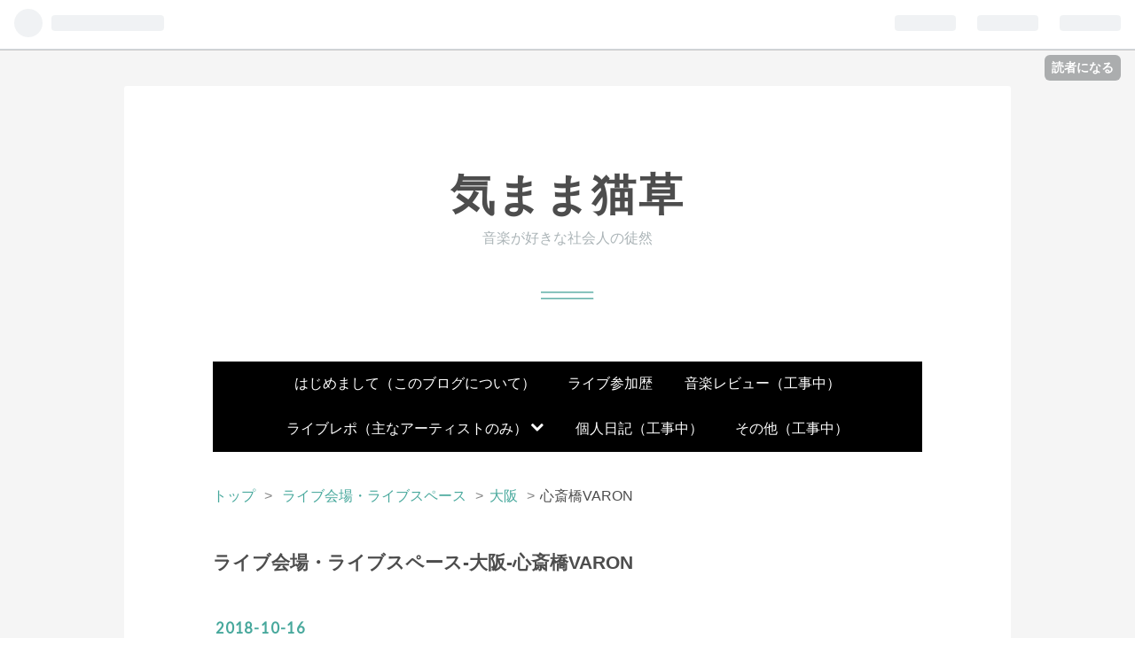

--- FILE ---
content_type: text/html; charset=utf-8
request_url: https://snowmansan.hatenadiary.jp/archive/category/%E3%83%A9%E3%82%A4%E3%83%96%E4%BC%9A%E5%A0%B4%E3%83%BB%E3%83%A9%E3%82%A4%E3%83%96%E3%82%B9%E3%83%9A%E3%83%BC%E3%82%B9-%E5%A4%A7%E9%98%AA-%E5%BF%83%E6%96%8E%E6%A9%8BVARON
body_size: 30454
content:
<!DOCTYPE html>
<html
  lang="ja"

data-admin-domain="//blog.hatena.ne.jp"
data-admin-origin="https://blog.hatena.ne.jp"
data-author="snowmansan"
data-avail-langs="ja en"
data-blog="snowmansan.hatenadiary.jp"
data-blog-host="snowmansan.hatenadiary.jp"
data-blog-is-public="1"
data-blog-name="気まま猫草"
data-blog-owner="snowmansan"
data-blog-show-ads="1"
data-blog-show-sleeping-ads=""
data-blog-uri="https://snowmansan.hatenadiary.jp/"
data-blog-uuid="6653458415122798593"
data-blogs-uri-base="https://snowmansan.hatenadiary.jp"
data-brand="hatenablog"
data-data-layer="{&quot;hatenablog&quot;:{&quot;admin&quot;:{},&quot;analytics&quot;:{&quot;brand_property_id&quot;:&quot;&quot;,&quot;measurement_id&quot;:&quot;&quot;,&quot;non_sampling_property_id&quot;:&quot;&quot;,&quot;property_id&quot;:&quot;&quot;,&quot;separated_property_id&quot;:&quot;UA-29716941-20&quot;},&quot;blog&quot;:{&quot;blog_id&quot;:&quot;6653458415122798593&quot;,&quot;content_seems_japanese&quot;:&quot;true&quot;,&quot;disable_ads&quot;:&quot;&quot;,&quot;enable_ads&quot;:&quot;true&quot;,&quot;enable_keyword_link&quot;:&quot;true&quot;,&quot;entry_show_footer_related_entries&quot;:&quot;true&quot;,&quot;force_pc_view&quot;:&quot;true&quot;,&quot;is_public&quot;:&quot;true&quot;,&quot;is_responsive_view&quot;:&quot;true&quot;,&quot;is_sleeping&quot;:&quot;false&quot;,&quot;lang&quot;:&quot;ja&quot;,&quot;name&quot;:&quot;\u6c17\u307e\u307e\u732b\u8349&quot;,&quot;owner_name&quot;:&quot;snowmansan&quot;,&quot;uri&quot;:&quot;https://snowmansan.hatenadiary.jp/&quot;},&quot;brand&quot;:&quot;hatenablog&quot;,&quot;page_id&quot;:&quot;archive&quot;,&quot;permalink_entry&quot;:null,&quot;pro&quot;:&quot;free&quot;,&quot;router_type&quot;:&quot;blogs&quot;}}"
data-device="pc"
data-dont-recommend-pro="false"
data-global-domain="https://hatena.blog"
data-globalheader-color="b"
data-globalheader-type="pc"
data-has-touch-view="1"
data-help-url="https://help.hatenablog.com"
data-no-suggest-touch-view="1"
data-page="archive"
data-parts-domain="https://hatenablog-parts.com"
data-plus-available=""
data-pro="false"
data-router-type="blogs"
data-sentry-dsn="https://03a33e4781a24cf2885099fed222b56d@sentry.io/1195218"
data-sentry-environment="production"
data-sentry-sample-rate="0.1"
data-static-domain="https://cdn.blog.st-hatena.com"
data-version="031141611b07a1920489b9bac6ce4b"



  itemscope
  itemtype="http://schema.org/Blog"


  data-initial-state="{}"

  >
  <head prefix="og: http://ogp.me/ns# fb: http://ogp.me/ns/fb#">

  

  
  <meta name="viewport" content="width=device-width, initial-scale=1.0" />


  


  

  <meta name="robots" content="max-image-preview:large" />


  <meta charset="utf-8"/>
  <meta http-equiv="X-UA-Compatible" content="IE=7; IE=9; IE=10; IE=11" />
  <title>ライブ会場・ライブスペース-大阪-心斎橋VARON カテゴリーの記事一覧 - 気まま猫草</title>

  
  <link rel="canonical" href="https://snowmansan.hatenadiary.jp/archive/category/%E3%83%A9%E3%82%A4%E3%83%96%E4%BC%9A%E5%A0%B4%E3%83%BB%E3%83%A9%E3%82%A4%E3%83%96%E3%82%B9%E3%83%9A%E3%83%BC%E3%82%B9-%E5%A4%A7%E9%98%AA-%E5%BF%83%E6%96%8E%E6%A9%8BVARON"/>



  

<meta itemprop="name" content="ライブ会場・ライブスペース-大阪-心斎橋VARON カテゴリーの記事一覧 - 気まま猫草"/>

  <meta itemprop="image" content="https://cdn.blog.st-hatena.com/images/theme/og-image-1500.png"/>


  <meta property="og:title" content="ライブ会場・ライブスペース-大阪-心斎橋VARON カテゴリーの記事一覧 - 気まま猫草"/>
<meta property="og:type" content="blog"/>
  <meta property="og:url" content="https://snowmansan.hatenadiary.jp/archive/category/%E3%83%A9%E3%82%A4%E3%83%96%E4%BC%9A%E5%A0%B4%E3%83%BB%E3%83%A9%E3%82%A4%E3%83%96%E3%82%B9%E3%83%9A%E3%83%BC%E3%82%B9-%E5%A4%A7%E9%98%AA-%E5%BF%83%E6%96%8E%E6%A9%8BVARON"/>

  
  
  
  <meta property="og:image" content="https://cdn.blog.st-hatena.com/images/theme/og-image-1500.png"/>

<meta property="og:image:alt" content="ライブ会場・ライブスペース-大阪-心斎橋VARON カテゴリーの記事一覧 - 気まま猫草"/>
  <meta property="og:description" content="音楽が好きな社会人の徒然" />
<meta property="og:site_name" content="気まま猫草"/>

    <meta name="twitter:card" content="summary" />  <meta name="twitter:title" content="ライブ会場・ライブスペース-大阪-心斎橋VARON カテゴリーの記事一覧 - 気まま猫草" />  <meta name="twitter:description" content="音楽が好きな社会人の徒然" />  <meta name="twitter:app:name:iphone" content="はてなブログアプリ" />
  <meta name="twitter:app:id:iphone" content="583299321" />
  <meta name="twitter:app:url:iphone" content="hatenablog:///open?uri=https%3A%2F%2Fsnowmansan.hatenadiary.jp%2Farchive%2Fcategory%2F%25E3%2583%25A9%25E3%2582%25A4%25E3%2583%2596%25E4%25BC%259A%25E5%25A0%25B4%25E3%2583%25BB%25E3%2583%25A9%25E3%2582%25A4%25E3%2583%2596%25E3%2582%25B9%25E3%2583%259A%25E3%2583%25BC%25E3%2582%25B9-%25E5%25A4%25A7%25E9%2598%25AA-%25E5%25BF%2583%25E6%2596%258E%25E6%25A9%258BVARON" />  <meta name="twitter:site" content="@Trissyu" />
  
    <meta name="keywords" content="ライブ会場・ライブスペース-大阪-心斎橋VARON" />


  
<script
  id="embed-gtm-data-layer-loader"
  data-data-layer-page-specific=""
>
(function() {
  function loadDataLayer(elem, attrName) {
    if (!elem) { return {}; }
    var json = elem.getAttribute(attrName);
    if (!json) { return {}; }
    return JSON.parse(json);
  }

  var globalVariables = loadDataLayer(
    document.documentElement,
    'data-data-layer'
  );
  var pageSpecificVariables = loadDataLayer(
    document.getElementById('embed-gtm-data-layer-loader'),
    'data-data-layer-page-specific'
  );

  var variables = [globalVariables, pageSpecificVariables];

  if (!window.dataLayer) {
    window.dataLayer = [];
  }

  for (var i = 0; i < variables.length; i++) {
    window.dataLayer.push(variables[i]);
  }
})();
</script>

<!-- Google Tag Manager -->
<script>(function(w,d,s,l,i){w[l]=w[l]||[];w[l].push({'gtm.start':
new Date().getTime(),event:'gtm.js'});var f=d.getElementsByTagName(s)[0],
j=d.createElement(s),dl=l!='dataLayer'?'&l='+l:'';j.async=true;j.src=
'https://www.googletagmanager.com/gtm.js?id='+i+dl;f.parentNode.insertBefore(j,f);
})(window,document,'script','dataLayer','GTM-P4CXTW');</script>
<!-- End Google Tag Manager -->











  <link rel="shortcut icon" href="https://snowmansan.hatenadiary.jp/icon/favicon">
<link rel="apple-touch-icon" href="https://snowmansan.hatenadiary.jp/icon/touch">
<link rel="icon" sizes="192x192" href="https://snowmansan.hatenadiary.jp/icon/link">

  

<link rel="alternate" type="application/atom+xml" title="Atom" href="https://snowmansan.hatenadiary.jp/feed/category/%E3%83%A9%E3%82%A4%E3%83%96%E4%BC%9A%E5%A0%B4%E3%83%BB%E3%83%A9%E3%82%A4%E3%83%96%E3%82%B9%E3%83%9A%E3%83%BC%E3%82%B9-%E5%A4%A7%E9%98%AA-%E5%BF%83%E6%96%8E%E6%A9%8BVARON"/>
<link rel="alternate" type="application/rss+xml" title="RSS2.0" href="https://snowmansan.hatenadiary.jp/rss/category/%E3%83%A9%E3%82%A4%E3%83%96%E4%BC%9A%E5%A0%B4%E3%83%BB%E3%83%A9%E3%82%A4%E3%83%96%E3%82%B9%E3%83%9A%E3%83%BC%E3%82%B9-%E5%A4%A7%E9%98%AA-%E5%BF%83%E6%96%8E%E6%A9%8BVARON"/>

  
  
  <link rel="author" href="http://www.hatena.ne.jp/snowmansan/">


  

  
      <link rel="preload" href="https://cdn.image.st-hatena.com/image/scale/5786eb8ac8fa095f084db7f1ec037bb5796a31e4/backend=imagemagick;height=500;quality=80;version=1;width=500/https%3A%2F%2Fcdn-ak.f.st-hatena.com%2Fimages%2Ffotolife%2Fs%2Fsnowmansan%2F20181016%2F20181016194955.jpg" as="image"/>


  
    
<link rel="stylesheet" type="text/css" href="https://cdn.blog.st-hatena.com/css/blog.css?version=031141611b07a1920489b9bac6ce4b"/>

    
  <link rel="stylesheet" type="text/css" href="https://usercss.blog.st-hatena.com/blog_style/6653458415122798593/c32ac164b6b525fe9c541256b0d3b633972f9d84"/>
  
  

  

  
<script> </script>

  
<style>
  div#google_afc_user,
  div.google-afc-user-container,
  div.google_afc_image,
  div.google_afc_blocklink {
      display: block !important;
  }
</style>


  
    <script src="https://cdn.pool.st-hatena.com/valve/valve.js" async></script>
<script id="test-valve-definition">
  var valve = window.valve || [];

  valve.push(function(v) {
    
    

    v.config({
      service: 'blog',
      content: {
        result: 'adtrust',
        documentIds: ["blog:entry:10257846132654858567"]
      }
    });
    v.defineDFPSlot({"sizes":[[320,100],[468,60]],"slotId":"entries-archive-header-banner","unit":"/4374287/blog_entries_header"});
    v.sealDFPSlots();
  });
</script>

  

  

  <script async src="https://pagead2.googlesyndication.com/pagead/js/adsbygoogle.js?client=ca-pub-6895579131417597"
     crossorigin="anonymous"></script>
<script src="https://ajax.googleapis.com/ajax/libs/jquery/1.12.4/jquery.min.js"></script>
</head>

  <body class="page-archive enable-top-editarea enable-bottom-editarea page-archive-category category-ライブ会場・ライブスペース-大阪-心斎橋VARON globalheader-ng-enabled">
    

<div id="globalheader-container"
  data-brand="hatenablog"
  
  >
  <iframe id="globalheader" height="37" frameborder="0" allowTransparency="true"></iframe>
</div>


  
  
  
    <nav class="
      blog-controlls
      
    ">
      <div class="blog-controlls-blog-icon">
        <a href="https://snowmansan.hatenadiary.jp/">
          <img src="https://cdn.image.st-hatena.com/image/square/9e3b92ab372c36eb7c4c0631605e11c79ae20e74/backend=imagemagick;height=128;version=1;width=128/https%3A%2F%2Fcdn.user.blog.st-hatena.com%2Fcustom_blog_icon%2F112011001%2F1514239899665260" alt="気まま猫草"/>
        </a>
      </div>
      <div class="blog-controlls-title">
        <a href="https://snowmansan.hatenadiary.jp/">気まま猫草</a>
      </div>
      <a href="https://blog.hatena.ne.jp/snowmansan/snowmansan.hatenadiary.jp/subscribe?utm_medium=button&amp;utm_source=blogs_topright_button&amp;utm_campaign=subscribe_blog" class="blog-controlls-subscribe-btn test-blog-header-controlls-subscribe">
        読者になる
      </a>
    </nav>
  

  <div id="container">
    <div id="container-inner">
      <header id="blog-title" data-brand="hatenablog">
  <div id="blog-title-inner" >
    <div id="blog-title-content">
      <h1 id="title"><a href="https://snowmansan.hatenadiary.jp/">気まま猫草</a></h1>
      
        <h2 id="blog-description">音楽が好きな社会人の徒然</h2>
      
    </div>
  </div>
</header>

      
  <div id="top-editarea">
    <link type="text/css" rel="stylesheet" href="https://hatena.wackwack.net/v1.1/css/fulldisplay.min.css"/>
<style>.hatena-module-category ul li{display:block;padding:8px 0;border:0;list-style-type:none}.hatena-module-category ul li a{display:inline-block;padding:0;text-decoration:none;color:#000;border:none;transition:1s ease}.hatena-module-category ul li.on-border{border-top:1px solid #ddd}ul.hatena-breadcrumb-plus-child1{padding-left:30px}ul.hatena-breadcrumb-plus-child2{padding-left:15px}.hatena-breadcrumb-plus-toggle-button{cursor:pointer}</style>
<div id="level-gnav">
      <div id="menu-btn">
        <i class="blogicon-reorder"></i> メニュー
      </div>
      <ul class="level-1">
        <li><a href="https://snowmansan.hatenadiary.jp/archive/category/%E3%81%AF%E3%81%98%E3%82%81%E3%81%BE%E3%81%97%E3%81%A6">はじめまして（このブログについて）</a></li>
        <li><a href="https://snowmansan.hatenadiary.jp/entry/2022/06/25/203648">ライブ参加歴</a></li>
        <li><a href="リンク先URL">音楽レビュー（工事中）</a></li>
        <li><a href="https://snowmansan.hatenadiary.jp/archive/category/%E3%83%A9%E3%82%A4%E3%83%96%E3%83%AC%E3%83%9D">ライブレポ（主なアーティストのみ） <i class="blogicon-chevron-down"></i></a>
          <ul class="level-2">
            <li><a href="https://snowmansan.hatenadiary.jp/archive/category/%E3%83%A9%E3%82%A4%E3%83%96%E3%83%AC%E3%83%9D-GLAY">GLAY</a></li>
            <li><a href="https://snowmansan.hatenadiary.jp/archive/category/%E3%83%A9%E3%82%A4%E3%83%96%E3%83%AC%E3%83%9D-Acid%20Black%20Cherry">Acid Black Cherry</a></li>
            <li><a href="https://snowmansan.hatenadiary.jp/archive/category/%E3%83%A9%E3%82%A4%E3%83%96%E3%83%AC%E3%83%9D-Waive">Waive</a></li>
            <li><a href="https://snowmansan.hatenadiary.jp/archive/category/%E3%83%A9%E3%82%A4%E3%83%96%E3%83%AC%E3%83%9D-%E7%94%B0%E6%BE%A4%E5%AD%9D%E4%BB%8B">田澤孝介</a></li>
            <li><a href="https://snowmansan.hatenadiary.jp/archive/category/%E3%83%A9%E3%82%A4%E3%83%96%E3%83%AC%E3%83%9D-fuzzy%20knot">fuzzy knot</a></li>
            <li><a href="https://snowmansan.hatenadiary.jp/archive/category/%E3%83%A9%E3%82%A4%E3%83%96%E3%83%AC%E3%83%9D-%E4%B8%AD%E5%B3%B6%E5%8D%93%E5%81%89">中島卓偉</a></li>
            <li><a href="https://snowmansan.hatenadiary.jp/archive/category/%E3%83%A9%E3%82%A4%E3%83%96%E3%83%AC%E3%83%9D-%E6%91%A9%E5%A4%A9%E6%A5%BC%E3%82%AA%E3%83%9A%E3%83%A9">摩天楼オペラ</a></li>
            <li><a href="https://snowmansan.hatenadiary.jp/archive/category/%E3%83%A9%E3%82%A4%E3%83%96%E3%83%AC%E3%83%9D-%E3%82%A2%E3%83%AA%E3%82%B9%E4%B9%9D%E8%99%9F.%EF%BC%88A9%EF%BC%89">アリス九號.(A9)</a></li>
             <li><a href="https://snowmansan.hatenadiary.jp/archive/category/%E3%83%A9%E3%82%A4%E3%83%96%E3%83%AC%E3%83%9D-%E8%81%96%E9%A3%A2%E9%AD%94II">聖飢魔Ⅱ</a></li>
             <li><a href="https://snowmansan.hatenadiary.jp/archive/category/%E3%83%A9%E3%82%A4%E3%83%96%E3%83%AC%E3%83%9D-GALNERYUS">GALNERYUS</a></li>
             <li><a href="https://snowmansan.hatenadiary.jp/archive/category/%E3%83%A9%E3%82%A4%E3%83%96%E3%83%AC%E3%83%9D-%E5%92%8C%E6%A5%BD%E5%99%A8%E3%83%90%E3%83%B3%E3%83%89">和楽器バンド</a></li>
             <li><a href="https://snowmansan.hatenadiary.jp/archive/category/%E3%83%A9%E3%82%A4%E3%83%96%E3%83%AC%E3%83%9D-%E9%99%B0%E9%99%BD%E5%BA%A7">陰陽座</a></li>
             <li><a href="https://snowmansan.hatenadiary.jp/archive/category/%E3%83%A9%E3%82%A4%E3%83%96%E3%83%AC%E3%83%9D-LUNA%20SEA">LUNA SEA</a></li>
             <li><a href="https://snowmansan.hatenadiary.jp/archive/category/%E3%83%A9%E3%82%A4%E3%83%96%E3%83%AC%E3%83%9D-%E3%83%A0%E3%83%83%E3%82%AF">ムック</a></li>
             
             
             
          </ul>
        </li>
        <li><a href="リンク先URL">個人日記（工事中）</a></li>
        <li><a href="リンク先URL">その他（工事中）</a></li>
      </ul>
</div>

<script>
    $(function(){
      $(window).on('load resize',function(){
        if(window.matchMedia("(max-width:960px)").matches){
          $(".level-2").show();
        }else{
          $(".level-1 > li").hover(function(){
            $(this).find("ul").slideDown();
          },
          function(){
            $(this).find("ul").slideUp();
          });         
        };
      });
    
      $("#menu-btn").click(function(){
        $(".level-1").slideToggle();
      });
    
    });
</script>
  </div>


      
          <div id="top-box">
    <div class="breadcrumb" data-test-id="breadcrumb">
      <div class="breadcrumb-inner">
        <a class="breadcrumb-link" href="https://snowmansan.hatenadiary.jp/"><span>トップ</span></a>          <span class="breadcrumb-gt">&gt;</span>          <span class="breadcrumb-child">            <span>ライブ会場・ライブスペース-大阪-心斎橋VARON</span>          </span>      </div>
    </div>
  </div>
  <script type="application/ld+json" class="test-breadcrumb-json-ld">
    {"@context":"http://schema.org","@type":"BreadcrumbList","itemListElement":[{"item":{"@id":"https://snowmansan.hatenadiary.jp/","name":"トップ"},"@type":"ListItem","position":1}]}
  </script>
      
      



<div id="content">
  <div id="content-inner">
    <div id="wrapper">
      <div id="main">
        <div id="main-inner">
          
            <div class="ad ad-online-afc" style="display: block !important;">
              
              <div id="entries-archive-header-banner" class="adsbygoogle" style="display:block!important;"></div>
            </div>
          

          

  <header class="archive-header-category">
    <h2 class="archive-heading">ライブ会場・ライブスペース-大阪-心斎橋VARON</h2>
  
  </header>



          

          

          
            <div class="archive-entries">
              
                
                  <section class="archive-entry test-archive-entry autopagerize_page_element" data-uuid="10257846132654858567">
<div class="archive-entry-header">
  <div class="date archive-date">
    <a href="https://snowmansan.hatenadiary.jp/archive/2018/10/16" rel="nofollow">
      <time datetime="2018-10-16" title="2018-10-16">
        <span class="date-year">2018</span><span class="hyphen">-</span><span class="date-month">10</span><span class="hyphen">-</span><span class="date-day">16</span>
      </time>
    </a>
  </div>

  <h1 class="entry-title">
    <a class="entry-title-link" href="https://snowmansan.hatenadiary.jp/entry/2018/10/16/18_10_15_%E6%91%A9%E5%A4%A9%E6%A5%BC%E3%82%AA%E3%83%9A%E3%83%A9_HALLOWEEN_PARTY_2018%40%E5%BF%83%E6%96%8E%E6%A9%8BVARON">18.10.15 摩天楼オペラ HALLOWEEN PARTY 2018@心斎橋VARON</a>
    
    
  </h1>
</div>


  <div class="categories">
    
      <a href="https://snowmansan.hatenadiary.jp/archive/category/%E3%83%A9%E3%82%A4%E3%83%96%E3%83%AC%E3%83%9D" class="archive-category-link category-ライブレポ">ライブレポ</a>
    
      <a href="https://snowmansan.hatenadiary.jp/archive/category/%E3%83%A9%E3%82%A4%E3%83%96%E3%83%AC%E3%83%9D-%E6%91%A9%E5%A4%A9%E6%A5%BC%E3%82%AA%E3%83%9A%E3%83%A9" class="archive-category-link category-ライブレポ-摩天楼オペラ">ライブレポ-摩天楼オペラ</a>
    
      <a href="https://snowmansan.hatenadiary.jp/archive/category/%E3%83%A9%E3%82%A4%E3%83%96%E4%BC%9A%E5%A0%B4%E3%83%BB%E3%83%A9%E3%82%A4%E3%83%96%E3%82%B9%E3%83%9A%E3%83%BC%E3%82%B9-%E5%A4%A7%E9%98%AA" class="archive-category-link category-ライブ会場・ライブスペース-大阪">ライブ会場・ライブスペース-大阪</a>
    
      <a href="https://snowmansan.hatenadiary.jp/archive/category/%E3%83%A9%E3%82%A4%E3%83%96%E4%BC%9A%E5%A0%B4%E3%83%BB%E3%83%A9%E3%82%A4%E3%83%96%E3%82%B9%E3%83%9A%E3%83%BC%E3%82%B9-%E5%A4%A7%E9%98%AA-%E5%BF%83%E6%96%8E%E6%A9%8BVARON" class="archive-category-link category-ライブ会場・ライブスペース-大阪-心斎橋VARON">ライブ会場・ライブスペース-大阪-心斎橋VARON</a>
    
      <a href="https://snowmansan.hatenadiary.jp/archive/category/%E3%83%A9%E3%82%A4%E3%83%96%E4%BC%9A%E5%A0%B4%E3%83%BB%E3%83%A9%E3%82%A4%E3%83%96%E3%82%B9%E3%83%9A%E3%83%BC%E3%82%B9" class="archive-category-link category-ライブ会場・ライブスペース">ライブ会場・ライブスペース</a>
    
  </div>


  <a href="https://snowmansan.hatenadiary.jp/entry/2018/10/16/18_10_15_%E6%91%A9%E5%A4%A9%E6%A5%BC%E3%82%AA%E3%83%9A%E3%83%A9_HALLOWEEN_PARTY_2018%40%E5%BF%83%E6%96%8E%E6%A9%8BVARON" class="entry-thumb-link">
    <div class="entry-thumb" style="background-image: url('https://cdn.image.st-hatena.com/image/scale/5786eb8ac8fa095f084db7f1ec037bb5796a31e4/backend=imagemagick;height=500;quality=80;version=1;width=500/https%3A%2F%2Fcdn-ak.f.st-hatena.com%2Fimages%2Ffotolife%2Fs%2Fsnowmansan%2F20181016%2F20181016194955.jpg');">
    </div>
  </a>
<div class="archive-entry-body">
  <p class="entry-description">
    
      摩天楼オペラのライブへ行ってきました。HALLOWEEN PARTYということで、去年FC限定だったものの、今回は一般もあり。去年セットリストがうらやまな感じだったので、すごく行きたかったんですよ。 場所は心斎橋VARON。 BASS ON TOP経営だからZeela同様綺麗だ…
    
  </p>

  
    <div class="archive-entry-tags-wrapper">
  <div class="archive-entry-tags">  </div>
</div>

  

  <span class="social-buttons">
    
    
      <a href="https://b.hatena.ne.jp/entry/s/snowmansan.hatenadiary.jp/entry/2018/10/16/18_10_15_%E6%91%A9%E5%A4%A9%E6%A5%BC%E3%82%AA%E3%83%9A%E3%83%A9_HALLOWEEN_PARTY_2018%40%E5%BF%83%E6%96%8E%E6%A9%8BVARON" class="bookmark-widget-counter">
        <img src="https://b.hatena.ne.jp/entry/image/https://snowmansan.hatenadiary.jp/entry/2018/10/16/18_10_15_%E6%91%A9%E5%A4%A9%E6%A5%BC%E3%82%AA%E3%83%9A%E3%83%A9_HALLOWEEN_PARTY_2018%40%E5%BF%83%E6%96%8E%E6%A9%8BVARON" alt="はてなブックマーク - 18.10.15 摩天楼オペラ HALLOWEEN PARTY 2018@心斎橋VARON" />
      </a>
    

    <span
      class="star-container"
      data-hatena-star-container
      data-hatena-star-url="https://snowmansan.hatenadiary.jp/entry/2018/10/16/18_10_15_%E6%91%A9%E5%A4%A9%E6%A5%BC%E3%82%AA%E3%83%9A%E3%83%A9_HALLOWEEN_PARTY_2018%40%E5%BF%83%E6%96%8E%E6%A9%8BVARON"
      data-hatena-star-title="18.10.15 摩天楼オペラ HALLOWEEN PARTY 2018@心斎橋VARON"
      data-hatena-star-variant="profile-icon"
      data-hatena-star-profile-url-template="https://blog.hatena.ne.jp/{username}/"
    ></span>
  </span>
</div>
</section>
              
            </div>

          
        </div>

        
      </div>
    </div>

    
<aside id="box2">
  
  <div id="box2-inner">
    
      

<div class="hatena-module hatena-module-profile">
  <div class="hatena-module-title">
    プロフィール
  </div>
  <div class="hatena-module-body">
    
    <a href="https://snowmansan.hatenadiary.jp/about" class="profile-icon-link">
      <img src="https://cdn.profile-image.st-hatena.com/users/snowmansan/profile.png?1443352354"
      alt="id:snowmansan" class="profile-icon" />
    </a>
    

    
    <span class="id">
      <a href="https://snowmansan.hatenadiary.jp/about" class="hatena-id-link"><span data-load-nickname="1" data-user-name="snowmansan">id:snowmansan</span></a>
      
  
  


    </span>
    

    

    
    <div class="profile-description">
      <p>音楽が好きな社会人の備忘録</p>

    </div>
    

    
      <div class="hatena-follow-button-box btn-subscribe js-hatena-follow-button-box"
  
  >

  <a href="#" class="hatena-follow-button js-hatena-follow-button">
    <span class="subscribing">
      <span class="foreground">読者です</span>
      <span class="background">読者をやめる</span>
    </span>
    <span class="unsubscribing" data-track-name="profile-widget-subscribe-button" data-track-once>
      <span class="foreground">読者になる</span>
      <span class="background">読者になる</span>
    </span>
  </a>
  <div class="subscription-count-box js-subscription-count-box">
    <i></i>
    <u></u>
    <span class="subscription-count js-subscription-count">
    </span>
  </div>
</div>

    

    

    <div class="profile-about">
      <a href="https://snowmansan.hatenadiary.jp/about">このブログについて</a>
    </div>

  </div>
</div>

    
      <div class="hatena-module hatena-module-recent-entries ">
  <div class="hatena-module-title">
    <a href="https://snowmansan.hatenadiary.jp/archive">
      最新記事
    </a>
  </div>
  <div class="hatena-module-body">
    <ul class="recent-entries hatena-urllist ">
  
  
    
    <li class="urllist-item recent-entries-item">
      <div class="urllist-item-inner recent-entries-item-inner">
        
          
          
          <a href="https://snowmansan.hatenadiary.jp/entry/2025/12/30/222305" class="urllist-title-link recent-entries-title-link  urllist-title recent-entries-title">Live record 2025</a>




          
          

                </div>
    </li>
  
    
    <li class="urllist-item recent-entries-item">
      <div class="urllist-item-inner recent-entries-item-inner">
        
          
          
          <a href="https://snowmansan.hatenadiary.jp/entry/2025/11/11/195114" class="urllist-title-link recent-entries-title-link  urllist-title recent-entries-title">25.11.09 Vocal Summit〜piano e forte〜@品川Club eX</a>




          
          

                </div>
    </li>
  
    
    <li class="urllist-item recent-entries-item">
      <div class="urllist-item-inner recent-entries-item-inner">
        
          
          
          <a href="https://snowmansan.hatenadiary.jp/entry/2025/09/09/200353" class="urllist-title-link recent-entries-title-link  urllist-title recent-entries-title">25.09.07 VOCAL SUMMIT 2025@EX THEATER ROPPONGI</a>




          
          

                </div>
    </li>
  
    
    <li class="urllist-item recent-entries-item">
      <div class="urllist-item-inner recent-entries-item-inner">
        
          
          
          <a href="https://snowmansan.hatenadiary.jp/entry/2025/06/13/083053" class="urllist-title-link recent-entries-title-link  urllist-title recent-entries-title">25.05.30 fuzzy knot Tour 2025〜Beyond the Emergence〜@名古屋ell.FITS ALL</a>




          
          

                </div>
    </li>
  
    
    <li class="urllist-item recent-entries-item">
      <div class="urllist-item-inner recent-entries-item-inner">
        
          
          
          <a href="https://snowmansan.hatenadiary.jp/entry/2025/05/27/190803" class="urllist-title-link recent-entries-title-link  urllist-title recent-entries-title">【本編】25.05.26 GLAY 30th Anniversary Special Live in KT Zepp Yokohama〝DRIVE 1993〜2026〟Presented by GLAY EXPO@KT Zepp Yokohama</a>




          
          

                </div>
    </li>
  
</ul>

      </div>
</div>

    
      

<div class="hatena-module hatena-module-archive" data-archive-type="default" data-archive-url="https://snowmansan.hatenadiary.jp/archive">
  <div class="hatena-module-title">
    <a href="https://snowmansan.hatenadiary.jp/archive">月別アーカイブ</a>
  </div>
  <div class="hatena-module-body">
    
      
        <ul class="hatena-urllist">
          
            <li class="archive-module-year archive-module-year-hidden" data-year="2025">
              <div class="archive-module-button">
                <span class="archive-module-hide-button">▼</span>
                <span class="archive-module-show-button">▶</span>
              </div>
              <a href="https://snowmansan.hatenadiary.jp/archive/2025" class="archive-module-year-title archive-module-year-2025">
                2025
              </a>
              <ul class="archive-module-months">
                
                  <li class="archive-module-month">
                    <a href="https://snowmansan.hatenadiary.jp/archive/2025/12" class="archive-module-month-title archive-module-month-2025-12">
                      2025 / 12
                    </a>
                  </li>
                
                  <li class="archive-module-month">
                    <a href="https://snowmansan.hatenadiary.jp/archive/2025/11" class="archive-module-month-title archive-module-month-2025-11">
                      2025 / 11
                    </a>
                  </li>
                
                  <li class="archive-module-month">
                    <a href="https://snowmansan.hatenadiary.jp/archive/2025/09" class="archive-module-month-title archive-module-month-2025-9">
                      2025 / 9
                    </a>
                  </li>
                
                  <li class="archive-module-month">
                    <a href="https://snowmansan.hatenadiary.jp/archive/2025/06" class="archive-module-month-title archive-module-month-2025-6">
                      2025 / 6
                    </a>
                  </li>
                
                  <li class="archive-module-month">
                    <a href="https://snowmansan.hatenadiary.jp/archive/2025/05" class="archive-module-month-title archive-module-month-2025-5">
                      2025 / 5
                    </a>
                  </li>
                
                  <li class="archive-module-month">
                    <a href="https://snowmansan.hatenadiary.jp/archive/2025/04" class="archive-module-month-title archive-module-month-2025-4">
                      2025 / 4
                    </a>
                  </li>
                
                  <li class="archive-module-month">
                    <a href="https://snowmansan.hatenadiary.jp/archive/2025/03" class="archive-module-month-title archive-module-month-2025-3">
                      2025 / 3
                    </a>
                  </li>
                
                  <li class="archive-module-month">
                    <a href="https://snowmansan.hatenadiary.jp/archive/2025/01" class="archive-module-month-title archive-module-month-2025-1">
                      2025 / 1
                    </a>
                  </li>
                
              </ul>
            </li>
          
            <li class="archive-module-year archive-module-year-hidden" data-year="2024">
              <div class="archive-module-button">
                <span class="archive-module-hide-button">▼</span>
                <span class="archive-module-show-button">▶</span>
              </div>
              <a href="https://snowmansan.hatenadiary.jp/archive/2024" class="archive-module-year-title archive-module-year-2024">
                2024
              </a>
              <ul class="archive-module-months">
                
                  <li class="archive-module-month">
                    <a href="https://snowmansan.hatenadiary.jp/archive/2024/12" class="archive-module-month-title archive-module-month-2024-12">
                      2024 / 12
                    </a>
                  </li>
                
              </ul>
            </li>
          
            <li class="archive-module-year archive-module-year-hidden" data-year="2023">
              <div class="archive-module-button">
                <span class="archive-module-hide-button">▼</span>
                <span class="archive-module-show-button">▶</span>
              </div>
              <a href="https://snowmansan.hatenadiary.jp/archive/2023" class="archive-module-year-title archive-module-year-2023">
                2023
              </a>
              <ul class="archive-module-months">
                
                  <li class="archive-module-month">
                    <a href="https://snowmansan.hatenadiary.jp/archive/2023/12" class="archive-module-month-title archive-module-month-2023-12">
                      2023 / 12
                    </a>
                  </li>
                
                  <li class="archive-module-month">
                    <a href="https://snowmansan.hatenadiary.jp/archive/2023/11" class="archive-module-month-title archive-module-month-2023-11">
                      2023 / 11
                    </a>
                  </li>
                
                  <li class="archive-module-month">
                    <a href="https://snowmansan.hatenadiary.jp/archive/2023/10" class="archive-module-month-title archive-module-month-2023-10">
                      2023 / 10
                    </a>
                  </li>
                
                  <li class="archive-module-month">
                    <a href="https://snowmansan.hatenadiary.jp/archive/2023/09" class="archive-module-month-title archive-module-month-2023-9">
                      2023 / 9
                    </a>
                  </li>
                
                  <li class="archive-module-month">
                    <a href="https://snowmansan.hatenadiary.jp/archive/2023/08" class="archive-module-month-title archive-module-month-2023-8">
                      2023 / 8
                    </a>
                  </li>
                
                  <li class="archive-module-month">
                    <a href="https://snowmansan.hatenadiary.jp/archive/2023/07" class="archive-module-month-title archive-module-month-2023-7">
                      2023 / 7
                    </a>
                  </li>
                
                  <li class="archive-module-month">
                    <a href="https://snowmansan.hatenadiary.jp/archive/2023/05" class="archive-module-month-title archive-module-month-2023-5">
                      2023 / 5
                    </a>
                  </li>
                
                  <li class="archive-module-month">
                    <a href="https://snowmansan.hatenadiary.jp/archive/2023/04" class="archive-module-month-title archive-module-month-2023-4">
                      2023 / 4
                    </a>
                  </li>
                
                  <li class="archive-module-month">
                    <a href="https://snowmansan.hatenadiary.jp/archive/2023/03" class="archive-module-month-title archive-module-month-2023-3">
                      2023 / 3
                    </a>
                  </li>
                
                  <li class="archive-module-month">
                    <a href="https://snowmansan.hatenadiary.jp/archive/2023/02" class="archive-module-month-title archive-module-month-2023-2">
                      2023 / 2
                    </a>
                  </li>
                
              </ul>
            </li>
          
            <li class="archive-module-year archive-module-year-hidden" data-year="2022">
              <div class="archive-module-button">
                <span class="archive-module-hide-button">▼</span>
                <span class="archive-module-show-button">▶</span>
              </div>
              <a href="https://snowmansan.hatenadiary.jp/archive/2022" class="archive-module-year-title archive-module-year-2022">
                2022
              </a>
              <ul class="archive-module-months">
                
                  <li class="archive-module-month">
                    <a href="https://snowmansan.hatenadiary.jp/archive/2022/12" class="archive-module-month-title archive-module-month-2022-12">
                      2022 / 12
                    </a>
                  </li>
                
                  <li class="archive-module-month">
                    <a href="https://snowmansan.hatenadiary.jp/archive/2022/11" class="archive-module-month-title archive-module-month-2022-11">
                      2022 / 11
                    </a>
                  </li>
                
                  <li class="archive-module-month">
                    <a href="https://snowmansan.hatenadiary.jp/archive/2022/10" class="archive-module-month-title archive-module-month-2022-10">
                      2022 / 10
                    </a>
                  </li>
                
                  <li class="archive-module-month">
                    <a href="https://snowmansan.hatenadiary.jp/archive/2022/09" class="archive-module-month-title archive-module-month-2022-9">
                      2022 / 9
                    </a>
                  </li>
                
                  <li class="archive-module-month">
                    <a href="https://snowmansan.hatenadiary.jp/archive/2022/08" class="archive-module-month-title archive-module-month-2022-8">
                      2022 / 8
                    </a>
                  </li>
                
                  <li class="archive-module-month">
                    <a href="https://snowmansan.hatenadiary.jp/archive/2022/07" class="archive-module-month-title archive-module-month-2022-7">
                      2022 / 7
                    </a>
                  </li>
                
                  <li class="archive-module-month">
                    <a href="https://snowmansan.hatenadiary.jp/archive/2022/06" class="archive-module-month-title archive-module-month-2022-6">
                      2022 / 6
                    </a>
                  </li>
                
                  <li class="archive-module-month">
                    <a href="https://snowmansan.hatenadiary.jp/archive/2022/05" class="archive-module-month-title archive-module-month-2022-5">
                      2022 / 5
                    </a>
                  </li>
                
                  <li class="archive-module-month">
                    <a href="https://snowmansan.hatenadiary.jp/archive/2022/01" class="archive-module-month-title archive-module-month-2022-1">
                      2022 / 1
                    </a>
                  </li>
                
              </ul>
            </li>
          
            <li class="archive-module-year archive-module-year-hidden" data-year="2021">
              <div class="archive-module-button">
                <span class="archive-module-hide-button">▼</span>
                <span class="archive-module-show-button">▶</span>
              </div>
              <a href="https://snowmansan.hatenadiary.jp/archive/2021" class="archive-module-year-title archive-module-year-2021">
                2021
              </a>
              <ul class="archive-module-months">
                
                  <li class="archive-module-month">
                    <a href="https://snowmansan.hatenadiary.jp/archive/2021/12" class="archive-module-month-title archive-module-month-2021-12">
                      2021 / 12
                    </a>
                  </li>
                
                  <li class="archive-module-month">
                    <a href="https://snowmansan.hatenadiary.jp/archive/2021/11" class="archive-module-month-title archive-module-month-2021-11">
                      2021 / 11
                    </a>
                  </li>
                
                  <li class="archive-module-month">
                    <a href="https://snowmansan.hatenadiary.jp/archive/2021/10" class="archive-module-month-title archive-module-month-2021-10">
                      2021 / 10
                    </a>
                  </li>
                
                  <li class="archive-module-month">
                    <a href="https://snowmansan.hatenadiary.jp/archive/2021/09" class="archive-module-month-title archive-module-month-2021-9">
                      2021 / 9
                    </a>
                  </li>
                
                  <li class="archive-module-month">
                    <a href="https://snowmansan.hatenadiary.jp/archive/2021/08" class="archive-module-month-title archive-module-month-2021-8">
                      2021 / 8
                    </a>
                  </li>
                
                  <li class="archive-module-month">
                    <a href="https://snowmansan.hatenadiary.jp/archive/2021/07" class="archive-module-month-title archive-module-month-2021-7">
                      2021 / 7
                    </a>
                  </li>
                
                  <li class="archive-module-month">
                    <a href="https://snowmansan.hatenadiary.jp/archive/2021/06" class="archive-module-month-title archive-module-month-2021-6">
                      2021 / 6
                    </a>
                  </li>
                
                  <li class="archive-module-month">
                    <a href="https://snowmansan.hatenadiary.jp/archive/2021/03" class="archive-module-month-title archive-module-month-2021-3">
                      2021 / 3
                    </a>
                  </li>
                
              </ul>
            </li>
          
            <li class="archive-module-year archive-module-year-hidden" data-year="2020">
              <div class="archive-module-button">
                <span class="archive-module-hide-button">▼</span>
                <span class="archive-module-show-button">▶</span>
              </div>
              <a href="https://snowmansan.hatenadiary.jp/archive/2020" class="archive-module-year-title archive-module-year-2020">
                2020
              </a>
              <ul class="archive-module-months">
                
                  <li class="archive-module-month">
                    <a href="https://snowmansan.hatenadiary.jp/archive/2020/12" class="archive-module-month-title archive-module-month-2020-12">
                      2020 / 12
                    </a>
                  </li>
                
                  <li class="archive-module-month">
                    <a href="https://snowmansan.hatenadiary.jp/archive/2020/11" class="archive-module-month-title archive-module-month-2020-11">
                      2020 / 11
                    </a>
                  </li>
                
                  <li class="archive-module-month">
                    <a href="https://snowmansan.hatenadiary.jp/archive/2020/10" class="archive-module-month-title archive-module-month-2020-10">
                      2020 / 10
                    </a>
                  </li>
                
                  <li class="archive-module-month">
                    <a href="https://snowmansan.hatenadiary.jp/archive/2020/09" class="archive-module-month-title archive-module-month-2020-9">
                      2020 / 9
                    </a>
                  </li>
                
                  <li class="archive-module-month">
                    <a href="https://snowmansan.hatenadiary.jp/archive/2020/08" class="archive-module-month-title archive-module-month-2020-8">
                      2020 / 8
                    </a>
                  </li>
                
                  <li class="archive-module-month">
                    <a href="https://snowmansan.hatenadiary.jp/archive/2020/01" class="archive-module-month-title archive-module-month-2020-1">
                      2020 / 1
                    </a>
                  </li>
                
              </ul>
            </li>
          
            <li class="archive-module-year archive-module-year-hidden" data-year="2019">
              <div class="archive-module-button">
                <span class="archive-module-hide-button">▼</span>
                <span class="archive-module-show-button">▶</span>
              </div>
              <a href="https://snowmansan.hatenadiary.jp/archive/2019" class="archive-module-year-title archive-module-year-2019">
                2019
              </a>
              <ul class="archive-module-months">
                
                  <li class="archive-module-month">
                    <a href="https://snowmansan.hatenadiary.jp/archive/2019/12" class="archive-module-month-title archive-module-month-2019-12">
                      2019 / 12
                    </a>
                  </li>
                
                  <li class="archive-module-month">
                    <a href="https://snowmansan.hatenadiary.jp/archive/2019/11" class="archive-module-month-title archive-module-month-2019-11">
                      2019 / 11
                    </a>
                  </li>
                
                  <li class="archive-module-month">
                    <a href="https://snowmansan.hatenadiary.jp/archive/2019/10" class="archive-module-month-title archive-module-month-2019-10">
                      2019 / 10
                    </a>
                  </li>
                
                  <li class="archive-module-month">
                    <a href="https://snowmansan.hatenadiary.jp/archive/2019/09" class="archive-module-month-title archive-module-month-2019-9">
                      2019 / 9
                    </a>
                  </li>
                
                  <li class="archive-module-month">
                    <a href="https://snowmansan.hatenadiary.jp/archive/2019/08" class="archive-module-month-title archive-module-month-2019-8">
                      2019 / 8
                    </a>
                  </li>
                
                  <li class="archive-module-month">
                    <a href="https://snowmansan.hatenadiary.jp/archive/2019/07" class="archive-module-month-title archive-module-month-2019-7">
                      2019 / 7
                    </a>
                  </li>
                
                  <li class="archive-module-month">
                    <a href="https://snowmansan.hatenadiary.jp/archive/2019/06" class="archive-module-month-title archive-module-month-2019-6">
                      2019 / 6
                    </a>
                  </li>
                
                  <li class="archive-module-month">
                    <a href="https://snowmansan.hatenadiary.jp/archive/2019/05" class="archive-module-month-title archive-module-month-2019-5">
                      2019 / 5
                    </a>
                  </li>
                
                  <li class="archive-module-month">
                    <a href="https://snowmansan.hatenadiary.jp/archive/2019/04" class="archive-module-month-title archive-module-month-2019-4">
                      2019 / 4
                    </a>
                  </li>
                
                  <li class="archive-module-month">
                    <a href="https://snowmansan.hatenadiary.jp/archive/2019/03" class="archive-module-month-title archive-module-month-2019-3">
                      2019 / 3
                    </a>
                  </li>
                
                  <li class="archive-module-month">
                    <a href="https://snowmansan.hatenadiary.jp/archive/2019/02" class="archive-module-month-title archive-module-month-2019-2">
                      2019 / 2
                    </a>
                  </li>
                
                  <li class="archive-module-month">
                    <a href="https://snowmansan.hatenadiary.jp/archive/2019/01" class="archive-module-month-title archive-module-month-2019-1">
                      2019 / 1
                    </a>
                  </li>
                
              </ul>
            </li>
          
            <li class="archive-module-year archive-module-year-hidden" data-year="2018">
              <div class="archive-module-button">
                <span class="archive-module-hide-button">▼</span>
                <span class="archive-module-show-button">▶</span>
              </div>
              <a href="https://snowmansan.hatenadiary.jp/archive/2018" class="archive-module-year-title archive-module-year-2018">
                2018
              </a>
              <ul class="archive-module-months">
                
                  <li class="archive-module-month">
                    <a href="https://snowmansan.hatenadiary.jp/archive/2018/12" class="archive-module-month-title archive-module-month-2018-12">
                      2018 / 12
                    </a>
                  </li>
                
                  <li class="archive-module-month">
                    <a href="https://snowmansan.hatenadiary.jp/archive/2018/11" class="archive-module-month-title archive-module-month-2018-11">
                      2018 / 11
                    </a>
                  </li>
                
                  <li class="archive-module-month">
                    <a href="https://snowmansan.hatenadiary.jp/archive/2018/10" class="archive-module-month-title archive-module-month-2018-10">
                      2018 / 10
                    </a>
                  </li>
                
                  <li class="archive-module-month">
                    <a href="https://snowmansan.hatenadiary.jp/archive/2018/09" class="archive-module-month-title archive-module-month-2018-9">
                      2018 / 9
                    </a>
                  </li>
                
                  <li class="archive-module-month">
                    <a href="https://snowmansan.hatenadiary.jp/archive/2018/08" class="archive-module-month-title archive-module-month-2018-8">
                      2018 / 8
                    </a>
                  </li>
                
                  <li class="archive-module-month">
                    <a href="https://snowmansan.hatenadiary.jp/archive/2018/07" class="archive-module-month-title archive-module-month-2018-7">
                      2018 / 7
                    </a>
                  </li>
                
                  <li class="archive-module-month">
                    <a href="https://snowmansan.hatenadiary.jp/archive/2018/06" class="archive-module-month-title archive-module-month-2018-6">
                      2018 / 6
                    </a>
                  </li>
                
                  <li class="archive-module-month">
                    <a href="https://snowmansan.hatenadiary.jp/archive/2018/05" class="archive-module-month-title archive-module-month-2018-5">
                      2018 / 5
                    </a>
                  </li>
                
                  <li class="archive-module-month">
                    <a href="https://snowmansan.hatenadiary.jp/archive/2018/04" class="archive-module-month-title archive-module-month-2018-4">
                      2018 / 4
                    </a>
                  </li>
                
                  <li class="archive-module-month">
                    <a href="https://snowmansan.hatenadiary.jp/archive/2018/03" class="archive-module-month-title archive-module-month-2018-3">
                      2018 / 3
                    </a>
                  </li>
                
                  <li class="archive-module-month">
                    <a href="https://snowmansan.hatenadiary.jp/archive/2018/02" class="archive-module-month-title archive-module-month-2018-2">
                      2018 / 2
                    </a>
                  </li>
                
                  <li class="archive-module-month">
                    <a href="https://snowmansan.hatenadiary.jp/archive/2018/01" class="archive-module-month-title archive-module-month-2018-1">
                      2018 / 1
                    </a>
                  </li>
                
              </ul>
            </li>
          
            <li class="archive-module-year archive-module-year-hidden" data-year="2017">
              <div class="archive-module-button">
                <span class="archive-module-hide-button">▼</span>
                <span class="archive-module-show-button">▶</span>
              </div>
              <a href="https://snowmansan.hatenadiary.jp/archive/2017" class="archive-module-year-title archive-module-year-2017">
                2017
              </a>
              <ul class="archive-module-months">
                
                  <li class="archive-module-month">
                    <a href="https://snowmansan.hatenadiary.jp/archive/2017/12" class="archive-module-month-title archive-module-month-2017-12">
                      2017 / 12
                    </a>
                  </li>
                
                  <li class="archive-module-month">
                    <a href="https://snowmansan.hatenadiary.jp/archive/2017/11" class="archive-module-month-title archive-module-month-2017-11">
                      2017 / 11
                    </a>
                  </li>
                
                  <li class="archive-module-month">
                    <a href="https://snowmansan.hatenadiary.jp/archive/2017/10" class="archive-module-month-title archive-module-month-2017-10">
                      2017 / 10
                    </a>
                  </li>
                
                  <li class="archive-module-month">
                    <a href="https://snowmansan.hatenadiary.jp/archive/2017/09" class="archive-module-month-title archive-module-month-2017-9">
                      2017 / 9
                    </a>
                  </li>
                
                  <li class="archive-module-month">
                    <a href="https://snowmansan.hatenadiary.jp/archive/2017/08" class="archive-module-month-title archive-module-month-2017-8">
                      2017 / 8
                    </a>
                  </li>
                
                  <li class="archive-module-month">
                    <a href="https://snowmansan.hatenadiary.jp/archive/2017/07" class="archive-module-month-title archive-module-month-2017-7">
                      2017 / 7
                    </a>
                  </li>
                
                  <li class="archive-module-month">
                    <a href="https://snowmansan.hatenadiary.jp/archive/2017/06" class="archive-module-month-title archive-module-month-2017-6">
                      2017 / 6
                    </a>
                  </li>
                
                  <li class="archive-module-month">
                    <a href="https://snowmansan.hatenadiary.jp/archive/2017/05" class="archive-module-month-title archive-module-month-2017-5">
                      2017 / 5
                    </a>
                  </li>
                
                  <li class="archive-module-month">
                    <a href="https://snowmansan.hatenadiary.jp/archive/2017/04" class="archive-module-month-title archive-module-month-2017-4">
                      2017 / 4
                    </a>
                  </li>
                
                  <li class="archive-module-month">
                    <a href="https://snowmansan.hatenadiary.jp/archive/2017/03" class="archive-module-month-title archive-module-month-2017-3">
                      2017 / 3
                    </a>
                  </li>
                
                  <li class="archive-module-month">
                    <a href="https://snowmansan.hatenadiary.jp/archive/2017/02" class="archive-module-month-title archive-module-month-2017-2">
                      2017 / 2
                    </a>
                  </li>
                
                  <li class="archive-module-month">
                    <a href="https://snowmansan.hatenadiary.jp/archive/2017/01" class="archive-module-month-title archive-module-month-2017-1">
                      2017 / 1
                    </a>
                  </li>
                
              </ul>
            </li>
          
            <li class="archive-module-year archive-module-year-hidden" data-year="2016">
              <div class="archive-module-button">
                <span class="archive-module-hide-button">▼</span>
                <span class="archive-module-show-button">▶</span>
              </div>
              <a href="https://snowmansan.hatenadiary.jp/archive/2016" class="archive-module-year-title archive-module-year-2016">
                2016
              </a>
              <ul class="archive-module-months">
                
                  <li class="archive-module-month">
                    <a href="https://snowmansan.hatenadiary.jp/archive/2016/12" class="archive-module-month-title archive-module-month-2016-12">
                      2016 / 12
                    </a>
                  </li>
                
                  <li class="archive-module-month">
                    <a href="https://snowmansan.hatenadiary.jp/archive/2016/11" class="archive-module-month-title archive-module-month-2016-11">
                      2016 / 11
                    </a>
                  </li>
                
                  <li class="archive-module-month">
                    <a href="https://snowmansan.hatenadiary.jp/archive/2016/10" class="archive-module-month-title archive-module-month-2016-10">
                      2016 / 10
                    </a>
                  </li>
                
                  <li class="archive-module-month">
                    <a href="https://snowmansan.hatenadiary.jp/archive/2016/09" class="archive-module-month-title archive-module-month-2016-9">
                      2016 / 9
                    </a>
                  </li>
                
                  <li class="archive-module-month">
                    <a href="https://snowmansan.hatenadiary.jp/archive/2016/08" class="archive-module-month-title archive-module-month-2016-8">
                      2016 / 8
                    </a>
                  </li>
                
                  <li class="archive-module-month">
                    <a href="https://snowmansan.hatenadiary.jp/archive/2016/07" class="archive-module-month-title archive-module-month-2016-7">
                      2016 / 7
                    </a>
                  </li>
                
                  <li class="archive-module-month">
                    <a href="https://snowmansan.hatenadiary.jp/archive/2016/06" class="archive-module-month-title archive-module-month-2016-6">
                      2016 / 6
                    </a>
                  </li>
                
                  <li class="archive-module-month">
                    <a href="https://snowmansan.hatenadiary.jp/archive/2016/05" class="archive-module-month-title archive-module-month-2016-5">
                      2016 / 5
                    </a>
                  </li>
                
                  <li class="archive-module-month">
                    <a href="https://snowmansan.hatenadiary.jp/archive/2016/04" class="archive-module-month-title archive-module-month-2016-4">
                      2016 / 4
                    </a>
                  </li>
                
                  <li class="archive-module-month">
                    <a href="https://snowmansan.hatenadiary.jp/archive/2016/03" class="archive-module-month-title archive-module-month-2016-3">
                      2016 / 3
                    </a>
                  </li>
                
                  <li class="archive-module-month">
                    <a href="https://snowmansan.hatenadiary.jp/archive/2016/02" class="archive-module-month-title archive-module-month-2016-2">
                      2016 / 2
                    </a>
                  </li>
                
                  <li class="archive-module-month">
                    <a href="https://snowmansan.hatenadiary.jp/archive/2016/01" class="archive-module-month-title archive-module-month-2016-1">
                      2016 / 1
                    </a>
                  </li>
                
              </ul>
            </li>
          
            <li class="archive-module-year archive-module-year-hidden" data-year="2015">
              <div class="archive-module-button">
                <span class="archive-module-hide-button">▼</span>
                <span class="archive-module-show-button">▶</span>
              </div>
              <a href="https://snowmansan.hatenadiary.jp/archive/2015" class="archive-module-year-title archive-module-year-2015">
                2015
              </a>
              <ul class="archive-module-months">
                
                  <li class="archive-module-month">
                    <a href="https://snowmansan.hatenadiary.jp/archive/2015/12" class="archive-module-month-title archive-module-month-2015-12">
                      2015 / 12
                    </a>
                  </li>
                
                  <li class="archive-module-month">
                    <a href="https://snowmansan.hatenadiary.jp/archive/2015/11" class="archive-module-month-title archive-module-month-2015-11">
                      2015 / 11
                    </a>
                  </li>
                
                  <li class="archive-module-month">
                    <a href="https://snowmansan.hatenadiary.jp/archive/2015/10" class="archive-module-month-title archive-module-month-2015-10">
                      2015 / 10
                    </a>
                  </li>
                
                  <li class="archive-module-month">
                    <a href="https://snowmansan.hatenadiary.jp/archive/2015/09" class="archive-module-month-title archive-module-month-2015-9">
                      2015 / 9
                    </a>
                  </li>
                
                  <li class="archive-module-month">
                    <a href="https://snowmansan.hatenadiary.jp/archive/2015/06" class="archive-module-month-title archive-module-month-2015-6">
                      2015 / 6
                    </a>
                  </li>
                
                  <li class="archive-module-month">
                    <a href="https://snowmansan.hatenadiary.jp/archive/2015/05" class="archive-module-month-title archive-module-month-2015-5">
                      2015 / 5
                    </a>
                  </li>
                
                  <li class="archive-module-month">
                    <a href="https://snowmansan.hatenadiary.jp/archive/2015/04" class="archive-module-month-title archive-module-month-2015-4">
                      2015 / 4
                    </a>
                  </li>
                
                  <li class="archive-module-month">
                    <a href="https://snowmansan.hatenadiary.jp/archive/2015/03" class="archive-module-month-title archive-module-month-2015-3">
                      2015 / 3
                    </a>
                  </li>
                
                  <li class="archive-module-month">
                    <a href="https://snowmansan.hatenadiary.jp/archive/2015/02" class="archive-module-month-title archive-module-month-2015-2">
                      2015 / 2
                    </a>
                  </li>
                
                  <li class="archive-module-month">
                    <a href="https://snowmansan.hatenadiary.jp/archive/2015/01" class="archive-module-month-title archive-module-month-2015-1">
                      2015 / 1
                    </a>
                  </li>
                
              </ul>
            </li>
          
            <li class="archive-module-year archive-module-year-hidden" data-year="2014">
              <div class="archive-module-button">
                <span class="archive-module-hide-button">▼</span>
                <span class="archive-module-show-button">▶</span>
              </div>
              <a href="https://snowmansan.hatenadiary.jp/archive/2014" class="archive-module-year-title archive-module-year-2014">
                2014
              </a>
              <ul class="archive-module-months">
                
                  <li class="archive-module-month">
                    <a href="https://snowmansan.hatenadiary.jp/archive/2014/12" class="archive-module-month-title archive-module-month-2014-12">
                      2014 / 12
                    </a>
                  </li>
                
                  <li class="archive-module-month">
                    <a href="https://snowmansan.hatenadiary.jp/archive/2014/11" class="archive-module-month-title archive-module-month-2014-11">
                      2014 / 11
                    </a>
                  </li>
                
                  <li class="archive-module-month">
                    <a href="https://snowmansan.hatenadiary.jp/archive/2014/10" class="archive-module-month-title archive-module-month-2014-10">
                      2014 / 10
                    </a>
                  </li>
                
                  <li class="archive-module-month">
                    <a href="https://snowmansan.hatenadiary.jp/archive/2014/09" class="archive-module-month-title archive-module-month-2014-9">
                      2014 / 9
                    </a>
                  </li>
                
                  <li class="archive-module-month">
                    <a href="https://snowmansan.hatenadiary.jp/archive/2014/08" class="archive-module-month-title archive-module-month-2014-8">
                      2014 / 8
                    </a>
                  </li>
                
                  <li class="archive-module-month">
                    <a href="https://snowmansan.hatenadiary.jp/archive/2014/07" class="archive-module-month-title archive-module-month-2014-7">
                      2014 / 7
                    </a>
                  </li>
                
                  <li class="archive-module-month">
                    <a href="https://snowmansan.hatenadiary.jp/archive/2014/06" class="archive-module-month-title archive-module-month-2014-6">
                      2014 / 6
                    </a>
                  </li>
                
                  <li class="archive-module-month">
                    <a href="https://snowmansan.hatenadiary.jp/archive/2014/05" class="archive-module-month-title archive-module-month-2014-5">
                      2014 / 5
                    </a>
                  </li>
                
                  <li class="archive-module-month">
                    <a href="https://snowmansan.hatenadiary.jp/archive/2014/04" class="archive-module-month-title archive-module-month-2014-4">
                      2014 / 4
                    </a>
                  </li>
                
                  <li class="archive-module-month">
                    <a href="https://snowmansan.hatenadiary.jp/archive/2014/03" class="archive-module-month-title archive-module-month-2014-3">
                      2014 / 3
                    </a>
                  </li>
                
                  <li class="archive-module-month">
                    <a href="https://snowmansan.hatenadiary.jp/archive/2014/02" class="archive-module-month-title archive-module-month-2014-2">
                      2014 / 2
                    </a>
                  </li>
                
                  <li class="archive-module-month">
                    <a href="https://snowmansan.hatenadiary.jp/archive/2014/01" class="archive-module-month-title archive-module-month-2014-1">
                      2014 / 1
                    </a>
                  </li>
                
              </ul>
            </li>
          
            <li class="archive-module-year archive-module-year-hidden" data-year="2013">
              <div class="archive-module-button">
                <span class="archive-module-hide-button">▼</span>
                <span class="archive-module-show-button">▶</span>
              </div>
              <a href="https://snowmansan.hatenadiary.jp/archive/2013" class="archive-module-year-title archive-module-year-2013">
                2013
              </a>
              <ul class="archive-module-months">
                
                  <li class="archive-module-month">
                    <a href="https://snowmansan.hatenadiary.jp/archive/2013/12" class="archive-module-month-title archive-module-month-2013-12">
                      2013 / 12
                    </a>
                  </li>
                
                  <li class="archive-module-month">
                    <a href="https://snowmansan.hatenadiary.jp/archive/2013/11" class="archive-module-month-title archive-module-month-2013-11">
                      2013 / 11
                    </a>
                  </li>
                
                  <li class="archive-module-month">
                    <a href="https://snowmansan.hatenadiary.jp/archive/2013/10" class="archive-module-month-title archive-module-month-2013-10">
                      2013 / 10
                    </a>
                  </li>
                
                  <li class="archive-module-month">
                    <a href="https://snowmansan.hatenadiary.jp/archive/2013/08" class="archive-module-month-title archive-module-month-2013-8">
                      2013 / 8
                    </a>
                  </li>
                
              </ul>
            </li>
          
            <li class="archive-module-year archive-module-year-hidden" data-year="2012">
              <div class="archive-module-button">
                <span class="archive-module-hide-button">▼</span>
                <span class="archive-module-show-button">▶</span>
              </div>
              <a href="https://snowmansan.hatenadiary.jp/archive/2012" class="archive-module-year-title archive-module-year-2012">
                2012
              </a>
              <ul class="archive-module-months">
                
                  <li class="archive-module-month">
                    <a href="https://snowmansan.hatenadiary.jp/archive/2012/12" class="archive-module-month-title archive-module-month-2012-12">
                      2012 / 12
                    </a>
                  </li>
                
                  <li class="archive-module-month">
                    <a href="https://snowmansan.hatenadiary.jp/archive/2012/11" class="archive-module-month-title archive-module-month-2012-11">
                      2012 / 11
                    </a>
                  </li>
                
                  <li class="archive-module-month">
                    <a href="https://snowmansan.hatenadiary.jp/archive/2012/10" class="archive-module-month-title archive-module-month-2012-10">
                      2012 / 10
                    </a>
                  </li>
                
                  <li class="archive-module-month">
                    <a href="https://snowmansan.hatenadiary.jp/archive/2012/09" class="archive-module-month-title archive-module-month-2012-9">
                      2012 / 9
                    </a>
                  </li>
                
                  <li class="archive-module-month">
                    <a href="https://snowmansan.hatenadiary.jp/archive/2012/08" class="archive-module-month-title archive-module-month-2012-8">
                      2012 / 8
                    </a>
                  </li>
                
                  <li class="archive-module-month">
                    <a href="https://snowmansan.hatenadiary.jp/archive/2012/06" class="archive-module-month-title archive-module-month-2012-6">
                      2012 / 6
                    </a>
                  </li>
                
                  <li class="archive-module-month">
                    <a href="https://snowmansan.hatenadiary.jp/archive/2012/05" class="archive-module-month-title archive-module-month-2012-5">
                      2012 / 5
                    </a>
                  </li>
                
                  <li class="archive-module-month">
                    <a href="https://snowmansan.hatenadiary.jp/archive/2012/02" class="archive-module-month-title archive-module-month-2012-2">
                      2012 / 2
                    </a>
                  </li>
                
                  <li class="archive-module-month">
                    <a href="https://snowmansan.hatenadiary.jp/archive/2012/01" class="archive-module-month-title archive-module-month-2012-1">
                      2012 / 1
                    </a>
                  </li>
                
              </ul>
            </li>
          
            <li class="archive-module-year archive-module-year-hidden" data-year="2011">
              <div class="archive-module-button">
                <span class="archive-module-hide-button">▼</span>
                <span class="archive-module-show-button">▶</span>
              </div>
              <a href="https://snowmansan.hatenadiary.jp/archive/2011" class="archive-module-year-title archive-module-year-2011">
                2011
              </a>
              <ul class="archive-module-months">
                
                  <li class="archive-module-month">
                    <a href="https://snowmansan.hatenadiary.jp/archive/2011/12" class="archive-module-month-title archive-module-month-2011-12">
                      2011 / 12
                    </a>
                  </li>
                
                  <li class="archive-module-month">
                    <a href="https://snowmansan.hatenadiary.jp/archive/2011/11" class="archive-module-month-title archive-module-month-2011-11">
                      2011 / 11
                    </a>
                  </li>
                
                  <li class="archive-module-month">
                    <a href="https://snowmansan.hatenadiary.jp/archive/2011/10" class="archive-module-month-title archive-module-month-2011-10">
                      2011 / 10
                    </a>
                  </li>
                
                  <li class="archive-module-month">
                    <a href="https://snowmansan.hatenadiary.jp/archive/2011/07" class="archive-module-month-title archive-module-month-2011-7">
                      2011 / 7
                    </a>
                  </li>
                
                  <li class="archive-module-month">
                    <a href="https://snowmansan.hatenadiary.jp/archive/2011/06" class="archive-module-month-title archive-module-month-2011-6">
                      2011 / 6
                    </a>
                  </li>
                
              </ul>
            </li>
          
            <li class="archive-module-year archive-module-year-hidden" data-year="2010">
              <div class="archive-module-button">
                <span class="archive-module-hide-button">▼</span>
                <span class="archive-module-show-button">▶</span>
              </div>
              <a href="https://snowmansan.hatenadiary.jp/archive/2010" class="archive-module-year-title archive-module-year-2010">
                2010
              </a>
              <ul class="archive-module-months">
                
                  <li class="archive-module-month">
                    <a href="https://snowmansan.hatenadiary.jp/archive/2010/11" class="archive-module-month-title archive-module-month-2010-11">
                      2010 / 11
                    </a>
                  </li>
                
              </ul>
            </li>
          
        </ul>
      
    
  </div>
</div>

    
      <div class="hatena-module hatena-module-search-box">
  <div class="hatena-module-title">
    検索
  </div>
  <div class="hatena-module-body">
    <form class="search-form" role="search" action="https://snowmansan.hatenadiary.jp/search" method="get">
  <input type="text" name="q" class="search-module-input" value="" placeholder="記事を検索" required>
  <input type="submit" value="検索" class="search-module-button" />
</form>

  </div>
</div>

    
      <div class="hatena-module hatena-module-links">
  <div class="hatena-module-title">
    リンク
  </div>
  <div class="hatena-module-body">
    <ul class="hatena-urllist">
      
        <li>
          <a href="https://snowmansan.hatenadiary.jp/entry/2015/03/26/094000">Privacy policy</a>
        </li>
      
        <li>
          <a href="https://snowmansan.hatenadiary.jp/entry/2015/03/26/000000">お問い合わせ</a>
        </li>
      
    </ul>
  </div>
</div>

    
      

<div class="hatena-module hatena-module-category">
  <div class="hatena-module-title">
    カテゴリー
  </div>
  <div class="hatena-module-body">
    <ul class="hatena-urllist">
      
        <li>
          <a href="https://snowmansan.hatenadiary.jp/archive/category/%E3%81%AF%E3%81%98%E3%82%81%E3%81%BE%E3%81%97%E3%81%A6" class="category-はじめまして">
            はじめまして (2)
          </a>
        </li>
      
        <li>
          <a href="https://snowmansan.hatenadiary.jp/archive/category/%E3%82%A2%E3%83%BC%E3%82%AB%E3%82%A4%E3%83%96%E3%82%B9" class="category-アーカイブス">
            アーカイブス (7)
          </a>
        </li>
      
        <li>
          <a href="https://snowmansan.hatenadiary.jp/archive/category/%E3%83%A9%E3%82%A4%E3%83%96%E3%83%AC%E3%83%9D" class="category-ライブレポ">
            ライブレポ (415)
          </a>
        </li>
      
        <li>
          <a href="https://snowmansan.hatenadiary.jp/archive/category/%E3%83%A9%E3%82%A4%E3%83%96%E3%83%AC%E3%83%9D-GLAY" class="category-ライブレポ-GLAY">
            ライブレポ-GLAY (51)
          </a>
        </li>
      
        <li>
          <a href="https://snowmansan.hatenadiary.jp/archive/category/%E3%83%A9%E3%82%A4%E3%83%96%E3%83%AC%E3%83%9D-GLAY-TERU" class="category-ライブレポ-GLAY-TERU">
            ライブレポ-GLAY-TERU (1)
          </a>
        </li>
      
        <li>
          <a href="https://snowmansan.hatenadiary.jp/archive/category/%E3%83%A9%E3%82%A4%E3%83%96%E3%83%AC%E3%83%9D-Acid%20Black%20Cherry" class="category-ライブレポ-Acid-Black-Cherry">
            ライブレポ-Acid Black Cherry (11)
          </a>
        </li>
      
        <li>
          <a href="https://snowmansan.hatenadiary.jp/archive/category/%E3%83%A9%E3%82%A4%E3%83%96%E3%83%AC%E3%83%9D-you" class="category-ライブレポ-you">
            ライブレポ-you (3)
          </a>
        </li>
      
        <li>
          <a href="https://snowmansan.hatenadiary.jp/archive/category/%E3%83%A9%E3%82%A4%E3%83%96%E3%83%AC%E3%83%9D-Waive" class="category-ライブレポ-Waive">
            ライブレポ-Waive (13)
          </a>
        </li>
      
        <li>
          <a href="https://snowmansan.hatenadiary.jp/archive/category/%E3%83%A9%E3%82%A4%E3%83%96%E3%83%AC%E3%83%9D-%E7%94%B0%E6%BE%A4%E5%AD%9D%E4%BB%8B" class="category-ライブレポ-田澤孝介">
            ライブレポ-田澤孝介 (10)
          </a>
        </li>
      
        <li>
          <a href="https://snowmansan.hatenadiary.jp/archive/category/%E3%83%A9%E3%82%A4%E3%83%96%E3%83%AC%E3%83%9D-%E4%B8%AD%E5%B3%B6%E5%8D%93%E5%81%89" class="category-ライブレポ-中島卓偉">
            ライブレポ-中島卓偉 (59)
          </a>
        </li>
      
        <li>
          <a href="https://snowmansan.hatenadiary.jp/archive/category/%E3%83%A9%E3%82%A4%E3%83%96%E3%83%AC%E3%83%9D-%E6%91%A9%E5%A4%A9%E6%A5%BC%E3%82%AA%E3%83%9A%E3%83%A9" class="category-ライブレポ-摩天楼オペラ">
            ライブレポ-摩天楼オペラ (31)
          </a>
        </li>
      
        <li>
          <a href="https://snowmansan.hatenadiary.jp/archive/category/%E3%83%A9%E3%82%A4%E3%83%96%E3%83%AC%E3%83%9D-%E6%91%A9%E5%A4%A9%E6%A5%BC%E3%82%AA%E3%83%9A%E3%83%A9-%E9%81%8B%E5%91%BD%E4%BA%A4%E5%B7%AE%E7%82%B9" class="category-ライブレポ-摩天楼オペラ-運命交差点">
            ライブレポ-摩天楼オペラ-運命交差点 (2)
          </a>
        </li>
      
        <li>
          <a href="https://snowmansan.hatenadiary.jp/archive/category/%E3%83%A9%E3%82%A4%E3%83%96%E3%83%AC%E3%83%9D-%E6%91%A9%E5%A4%A9%E6%A5%BC%E3%82%AA%E3%83%9A%E3%83%A9-%E5%BD%A9%E9%9B%A8" class="category-ライブレポ-摩天楼オペラ-彩雨">
            ライブレポ-摩天楼オペラ-彩雨 (1)
          </a>
        </li>
      
        <li>
          <a href="https://snowmansan.hatenadiary.jp/archive/category/%E3%83%A9%E3%82%A4%E3%83%96%E3%83%AC%E3%83%9D-%E3%82%A2%E3%83%AA%E3%82%B9%E4%B9%9D%E8%99%9F.%EF%BC%88A9%EF%BC%89" class="category-ライブレポ-アリス九號.（A9）">
            ライブレポ-アリス九號.（A9） (14)
          </a>
        </li>
      
        <li>
          <a href="https://snowmansan.hatenadiary.jp/archive/category/%E3%83%A9%E3%82%A4%E3%83%96%E3%83%AC%E3%83%9D-%E3%83%A0%E3%83%83%E3%82%AF" class="category-ライブレポ-ムック">
            ライブレポ-ムック (17)
          </a>
        </li>
      
        <li>
          <a href="https://snowmansan.hatenadiary.jp/archive/category/%E3%83%A9%E3%82%A4%E3%83%96%E3%83%AC%E3%83%9D-%E3%83%A0%E3%83%83%E3%82%AF-HAPPY%20FARM" class="category-ライブレポ-ムック-HAPPY-FARM">
            ライブレポ-ムック-HAPPY FARM (1)
          </a>
        </li>
      
        <li>
          <a href="https://snowmansan.hatenadiary.jp/archive/category/%E3%83%A9%E3%82%A4%E3%83%96%E3%83%AC%E3%83%9D-%E3%83%A0%E3%83%83%E3%82%AF-D%E2%80%93SHADEYS" class="category-ライブレポ-ムック-D–SHADEYS">
            ライブレポ-ムック-D–SHADEYS (1)
          </a>
        </li>
      
        <li>
          <a href="https://snowmansan.hatenadiary.jp/archive/category/%E3%83%A9%E3%82%A4%E3%83%96%E3%83%AC%E3%83%9D-%E3%83%A0%E3%83%83%E3%82%AF-%E3%81%95%E3%81%A8%E3%81%97%E3%82%BA" class="category-ライブレポ-ムック-さとしズ">
            ライブレポ-ムック-さとしズ (1)
          </a>
        </li>
      
        <li>
          <a href="https://snowmansan.hatenadiary.jp/archive/category/%E3%83%A9%E3%82%A4%E3%83%96%E3%83%AC%E3%83%9D-GALNERYUS" class="category-ライブレポ-GALNERYUS">
            ライブレポ-GALNERYUS (8)
          </a>
        </li>
      
        <li>
          <a href="https://snowmansan.hatenadiary.jp/archive/category/%E3%83%A9%E3%82%A4%E3%83%96%E3%83%AC%E3%83%9D-%E5%92%8C%E6%A5%BD%E5%99%A8%E3%83%90%E3%83%B3%E3%83%89" class="category-ライブレポ-和楽器バンド">
            ライブレポ-和楽器バンド (11)
          </a>
        </li>
      
        <li>
          <a href="https://snowmansan.hatenadiary.jp/archive/category/%E3%83%A9%E3%82%A4%E3%83%96%E3%83%AC%E3%83%9D-%E9%99%B0%E9%99%BD%E5%BA%A7" class="category-ライブレポ-陰陽座">
            ライブレポ-陰陽座 (8)
          </a>
        </li>
      
        <li>
          <a href="https://snowmansan.hatenadiary.jp/archive/category/%E3%83%A9%E3%82%A4%E3%83%96%E3%83%AC%E3%83%9D-LUNA%20SEA" class="category-ライブレポ-LUNA-SEA">
            ライブレポ-LUNA SEA (8)
          </a>
        </li>
      
        <li>
          <a href="https://snowmansan.hatenadiary.jp/archive/category/%E3%83%A9%E3%82%A4%E3%83%96%E3%83%AC%E3%83%9D-LUNA%20SEA-LUNACY" class="category-ライブレポ-LUNA-SEA-LUNACY">
            ライブレポ-LUNA SEA-LUNACY (1)
          </a>
        </li>
      
        <li>
          <a href="https://snowmansan.hatenadiary.jp/archive/category/%E3%83%A9%E3%82%A4%E3%83%96%E3%83%AC%E3%83%9D-%E3%82%B7%E3%83%89" class="category-ライブレポ-シド">
            ライブレポ-シド (5)
          </a>
        </li>
      
        <li>
          <a href="https://snowmansan.hatenadiary.jp/archive/category/%E3%83%A9%E3%82%A4%E3%83%96%E3%83%AC%E3%83%9D-%E8%81%96%E9%A3%A2%E9%AD%94II" class="category-ライブレポ-聖飢魔II">
            ライブレポ-聖飢魔II (7)
          </a>
        </li>
      
        <li>
          <a href="https://snowmansan.hatenadiary.jp/archive/category/%E3%83%A9%E3%82%A4%E3%83%96%E3%83%AC%E3%83%9D-%E8%81%96%E9%A3%A2%E9%AD%94%E2%85%A1-%E3%83%87%E3%83%BC%E3%83%A2%E3%83%B3%E9%96%A3%E4%B8%8B" class="category-ライブレポ-聖飢魔Ⅱ-デーモン閣下">
            ライブレポ-聖飢魔Ⅱ-デーモン閣下 (1)
          </a>
        </li>
      
        <li>
          <a href="https://snowmansan.hatenadiary.jp/archive/category/%E3%83%A9%E3%82%A4%E3%83%96%E3%83%AC%E3%83%9D-defspiral" class="category-ライブレポ-defspiral">
            ライブレポ-defspiral (5)
          </a>
        </li>
      
        <li>
          <a href="https://snowmansan.hatenadiary.jp/archive/category/%E3%83%A9%E3%82%A4%E3%83%96%E3%83%AC%E3%83%9D-X%20JAPAN" class="category-ライブレポ-X-JAPAN">
            ライブレポ-X JAPAN (4)
          </a>
        </li>
      
        <li>
          <a href="https://snowmansan.hatenadiary.jp/archive/category/%E3%83%A9%E3%82%A4%E3%83%96%E3%83%AC%E3%83%9D-ASH%20DA%20HERO" class="category-ライブレポ-ASH-DA-HERO">
            ライブレポ-ASH DA HERO (4)
          </a>
        </li>
      
        <li>
          <a href="https://snowmansan.hatenadiary.jp/archive/category/%E3%83%A9%E3%82%A4%E3%83%96%E3%83%AC%E3%83%9D-DIR%20EN%20GREY" class="category-ライブレポ-DIR-EN-GREY">
            ライブレポ-DIR EN GREY (6)
          </a>
        </li>
      
        <li>
          <a href="https://snowmansan.hatenadiary.jp/archive/category/%E3%83%A9%E3%82%A4%E3%83%96%E3%83%AC%E3%83%9D-FEST%20VAINQUEUR" class="category-ライブレポ-FEST-VAINQUEUR">
            ライブレポ-FEST VAINQUEUR (9)
          </a>
        </li>
      
        <li>
          <a href="https://snowmansan.hatenadiary.jp/archive/category/%E3%83%A9%E3%82%A4%E3%83%96%E3%83%AC%E3%83%9D-DaizyStripper" class="category-ライブレポ-DaizyStripper">
            ライブレポ-DaizyStripper (3)
          </a>
        </li>
      
        <li>
          <a href="https://snowmansan.hatenadiary.jp/archive/category/%E3%83%A9%E3%82%A4%E3%83%96%E3%83%AC%E3%83%9D-DJ%E6%B5%85%E4%BA%95%E5%8D%9A%E7%AB%A0" class="category-ライブレポ-DJ浅井博章">
            ライブレポ-DJ浅井博章 (3)
          </a>
        </li>
      
        <li>
          <a href="https://snowmansan.hatenadiary.jp/archive/category/%E3%83%A9%E3%82%A4%E3%83%96%E3%83%AC%E3%83%9D-EUROPE" class="category-ライブレポ-EUROPE">
            ライブレポ-EUROPE (3)
          </a>
        </li>
      
        <li>
          <a href="https://snowmansan.hatenadiary.jp/archive/category/%E3%83%A9%E3%82%A4%E3%83%96%E3%83%AC%E3%83%9D-MOJO" class="category-ライブレポ-MOJO">
            ライブレポ-MOJO (2)
          </a>
        </li>
      
        <li>
          <a href="https://snowmansan.hatenadiary.jp/archive/category/%E3%83%A9%E3%82%A4%E3%83%96%E3%83%AC%E3%83%9D-THE%20MICRO%20HEAD%204N%27S" class="category-ライブレポ-THE-MICRO-HEAD-4N&#39;S">
            ライブレポ-THE MICRO HEAD 4N&#39;S (3)
          </a>
        </li>
      
        <li>
          <a href="https://snowmansan.hatenadiary.jp/archive/category/%E3%83%A9%E3%82%A4%E3%83%96%E3%83%AC%E3%83%9D-Raphael" class="category-ライブレポ-Raphael">
            ライブレポ-Raphael (3)
          </a>
        </li>
      
        <li>
          <a href="https://snowmansan.hatenadiary.jp/archive/category/%E3%83%A9%E3%82%A4%E3%83%96%E3%83%AC%E3%83%9D-%E3%82%B4%E3%83%BC%E3%83%AB%E3%83%87%E3%83%B3%E3%83%9C%E3%83%B3%E3%83%90%E3%83%BC" class="category-ライブレポ-ゴールデンボンバー">
            ライブレポ-ゴールデンボンバー (13)
          </a>
        </li>
      
        <li>
          <a href="https://snowmansan.hatenadiary.jp/archive/category/%E3%83%A9%E3%82%A4%E3%83%96%E3%83%AC%E3%83%9D-%E3%82%B4%E3%83%BC%E3%83%AB%E3%83%87%E3%83%B3%E3%83%9C%E3%83%B3%E3%83%90%E3%83%BC-%E9%AC%BC%E9%BE%8D%E9%99%A2%E7%BF%94" class="category-ライブレポ-ゴールデンボンバー-鬼龍院翔">
            ライブレポ-ゴールデンボンバー-鬼龍院翔 (2)
          </a>
        </li>
      
        <li>
          <a href="https://snowmansan.hatenadiary.jp/archive/category/%E3%83%A9%E3%82%A4%E3%83%96%E3%83%AC%E3%83%9D-%E3%82%AD%E3%82%BA" class="category-ライブレポ-キズ">
            ライブレポ-キズ (6)
          </a>
        </li>
      
        <li>
          <a href="https://snowmansan.hatenadiary.jp/archive/category/%E3%83%A9%E3%82%A4%E3%83%96%E3%83%AC%E3%83%9D-NoGoD" class="category-ライブレポ-NoGoD">
            ライブレポ-NoGoD (3)
          </a>
        </li>
      
        <li>
          <a href="https://snowmansan.hatenadiary.jp/archive/category/%E3%83%A9%E3%82%A4%E3%83%96%E3%83%AC%E3%83%9D-%E4%BA%BA%E9%96%93%E6%A4%85%E5%AD%90" class="category-ライブレポ-人間椅子">
            ライブレポ-人間椅子 (3)
          </a>
        </li>
      
        <li>
          <a href="https://snowmansan.hatenadiary.jp/archive/category/%E3%83%A9%E3%82%A4%E3%83%96%E3%83%AC%E3%83%9D-%E3%83%AD%E3%83%83%E3%82%AF%E3%83%9E%E3%83%B3" class="category-ライブレポ-ロックマン">
            ライブレポ-ロックマン (3)
          </a>
        </li>
      
        <li>
          <a href="https://snowmansan.hatenadiary.jp/archive/category/%E3%83%A9%E3%82%A4%E3%83%96%E3%83%AC%E3%83%9D-%E3%81%95%E3%81%8B%E3%81%84%E3%82%86%E3%81%86" class="category-ライブレポ-さかいゆう">
            ライブレポ-さかいゆう (3)
          </a>
        </li>
      
        <li>
          <a href="https://snowmansan.hatenadiary.jp/archive/category/%E3%83%A9%E3%82%A4%E3%83%96%E3%83%AC%E3%83%9D-BREAKERZ" class="category-ライブレポ-BREAKERZ">
            ライブレポ-BREAKERZ (3)
          </a>
        </li>
      
        <li>
          <a href="https://snowmansan.hatenadiary.jp/archive/category/%E3%83%A9%E3%82%A4%E3%83%96%E3%83%AC%E3%83%9D-Bro.KORN" class="category-ライブレポ-Bro.KORN">
            ライブレポ-Bro.KORN (1)
          </a>
        </li>
      
        <li>
          <a href="https://snowmansan.hatenadiary.jp/archive/category/%E3%83%A9%E3%82%A4%E3%83%96%E3%83%AC%E3%83%9D-PIERROT" class="category-ライブレポ-PIERROT">
            ライブレポ-PIERROT (4)
          </a>
        </li>
      
        <li>
          <a href="https://snowmansan.hatenadiary.jp/archive/category/%E3%83%A9%E3%82%A4%E3%83%96%E3%83%AC%E3%83%9D-D" class="category-ライブレポ-D">
            ライブレポ-D (2)
          </a>
        </li>
      
        <li>
          <a href="https://snowmansan.hatenadiary.jp/archive/category/%E3%83%A9%E3%82%A4%E3%83%96%E3%83%AC%E3%83%9D-DASEIN" class="category-ライブレポ-DASEIN">
            ライブレポ-DASEIN (2)
          </a>
        </li>
      
        <li>
          <a href="https://snowmansan.hatenadiary.jp/archive/category/%E3%83%A9%E3%82%A4%E3%83%96%E3%83%AC%E3%83%9D-D%E2%88%92SHADE" class="category-ライブレポ-D−SHADE">
            ライブレポ-D−SHADE (2)
          </a>
        </li>
      
        <li>
          <a href="https://snowmansan.hatenadiary.jp/archive/category/%E3%83%A9%E3%82%A4%E3%83%96%E3%83%AC%E3%83%9D-Eins%3AVier" class="category-ライブレポ-Eins:Vier">
            ライブレポ-Eins:Vier (2)
          </a>
        </li>
      
        <li>
          <a href="https://snowmansan.hatenadiary.jp/archive/category/%E3%83%A9%E3%82%A4%E3%83%96%E3%83%AC%E3%83%9D-MALICE%20MIZER" class="category-ライブレポ-MALICE-MIZER">
            ライブレポ-MALICE MIZER (2)
          </a>
        </li>
      
        <li>
          <a href="https://snowmansan.hatenadiary.jp/archive/category/%E3%83%A9%E3%82%A4%E3%83%96%E3%83%AC%E3%83%9D-MinstreliX" class="category-ライブレポ-MinstreliX">
            ライブレポ-MinstreliX (1)
          </a>
        </li>
      
        <li>
          <a href="https://snowmansan.hatenadiary.jp/archive/category/%E3%83%A9%E3%82%A4%E3%83%96%E3%83%AC%E3%83%9D-miwa" class="category-ライブレポ-miwa">
            ライブレポ-miwa (3)
          </a>
        </li>
      
        <li>
          <a href="https://snowmansan.hatenadiary.jp/archive/category/%E3%83%A9%E3%82%A4%E3%83%96%E3%83%AC%E3%83%9D-NoB" class="category-ライブレポ-NoB">
            ライブレポ-NoB (2)
          </a>
        </li>
      
        <li>
          <a href="https://snowmansan.hatenadiary.jp/archive/category/%E3%83%A9%E3%82%A4%E3%83%96%E3%83%AC%E3%83%9D-Psycho%20le%20Cemu" class="category-ライブレポ-Psycho-le-Cemu">
            ライブレポ-Psycho le Cemu (3)
          </a>
        </li>
      
        <li>
          <a href="https://snowmansan.hatenadiary.jp/archive/category/%E3%83%A9%E3%82%A4%E3%83%96%E3%83%AC%E3%83%9D-Rhapsody" class="category-ライブレポ-Rhapsody">
            ライブレポ-Rhapsody (3)
          </a>
        </li>
      
        <li>
          <a href="https://snowmansan.hatenadiary.jp/archive/category/%E3%83%A9%E3%82%A4%E3%83%96%E3%83%AC%E3%83%9D-R%E6%8C%87%E5%AE%9A" class="category-ライブレポ-R指定">
            ライブレポ-R指定 (2)
          </a>
        </li>
      
        <li>
          <a href="https://snowmansan.hatenadiary.jp/archive/category/%E3%83%A9%E3%82%A4%E3%83%96%E3%83%AC%E3%83%9D-T%E2%80%93SQUARE" class="category-ライブレポ-T–SQUARE">
            ライブレポ-T–SQUARE (2)
          </a>
        </li>
      
        <li>
          <a href="https://snowmansan.hatenadiary.jp/archive/category/%E3%83%A9%E3%82%A4%E3%83%96%E3%83%AC%E3%83%9D-UVERworld" class="category-ライブレポ-UVERworld">
            ライブレポ-UVERworld (2)
          </a>
        </li>
      
        <li>
          <a href="https://snowmansan.hatenadiary.jp/archive/category/%E3%83%A9%E3%82%A4%E3%83%96%E3%83%AC%E3%83%9D-X%20SUGINAMI" class="category-ライブレポ-X-SUGINAMI">
            ライブレポ-X SUGINAMI (2)
          </a>
        </li>
      
        <li>
          <a href="https://snowmansan.hatenadiary.jp/archive/category/%E3%83%A9%E3%82%A4%E3%83%96%E3%83%AC%E3%83%9D-GALNERYUS-YUHKI" class="category-ライブレポ-GALNERYUS-YUHKI">
            ライブレポ-GALNERYUS-YUHKI (2)
          </a>
        </li>
      
        <li>
          <a href="https://snowmansan.hatenadiary.jp/archive/category/%E3%83%A9%E3%82%A4%E3%83%96%E3%83%AC%E3%83%9D-%E3%83%80%E3%82%A4%E3%83%8E%E3%82%B8%E5%A4%A7%E8%B0%B7" class="category-ライブレポ-ダイノジ大谷">
            ライブレポ-ダイノジ大谷 (2)
          </a>
        </li>
      
        <li>
          <a href="https://snowmansan.hatenadiary.jp/archive/category/%E3%83%A9%E3%82%A4%E3%83%96%E3%83%AC%E3%83%9D-%E3%81%95%E3%81%95%E3%81%8D%E3%81%84%E3%81%95%E3%81%8A" class="category-ライブレポ-ささきいさお">
            ライブレポ-ささきいさお (2)
          </a>
        </li>
      
        <li>
          <a href="https://snowmansan.hatenadiary.jp/archive/category/%E3%83%A9%E3%82%A4%E3%83%96%E3%83%AC%E3%83%9D-%E5%AE%B6%E5%85%A5%E3%83%AC%E3%82%AA" class="category-ライブレポ-家入レオ">
            ライブレポ-家入レオ (2)
          </a>
        </li>
      
        <li>
          <a href="https://snowmansan.hatenadiary.jp/archive/category/%E3%83%A9%E3%82%A4%E3%83%96%E3%83%AC%E3%83%9D-%E6%B0%B7%E5%AE%A4%E4%BA%AC%E4%BB%8B" class="category-ライブレポ-氷室京介">
            ライブレポ-氷室京介 (2)
          </a>
        </li>
      
        <li>
          <a href="https://snowmansan.hatenadiary.jp/archive/category/%E3%83%A9%E3%82%A4%E3%83%96%E3%83%AC%E3%83%9D-%E4%B8%B2%E7%94%B0%E3%82%A2%E3%82%AD%E3%83%A9" class="category-ライブレポ-串田アキラ">
            ライブレポ-串田アキラ (3)
          </a>
        </li>
      
        <li>
          <a href="https://snowmansan.hatenadiary.jp/archive/category/%E3%83%A9%E3%82%A4%E3%83%96%E3%83%AC%E3%83%9D-%E7%8E%8B%E6%A7%98" class="category-ライブレポ-王様">
            ライブレポ-王様 (2)
          </a>
        </li>
      
        <li>
          <a href="https://snowmansan.hatenadiary.jp/archive/category/%E3%83%A9%E3%82%A4%E3%83%96%E3%83%AC%E3%83%9D-%E6%A4%8E%E5%90%8D%E6%85%B6%E6%B2%BB" class="category-ライブレポ-椎名慶治">
            ライブレポ-椎名慶治 (5)
          </a>
        </li>
      
        <li>
          <a href="https://snowmansan.hatenadiary.jp/archive/category/%E3%83%A9%E3%82%A4%E3%83%96%E3%83%AC%E3%83%9D-%E8%97%A4%E5%8E%9F%E3%81%95%E3%81%8F%E3%82%89" class="category-ライブレポ-藤原さくら">
            ライブレポ-藤原さくら (2)
          </a>
        </li>
      
        <li>
          <a href="https://snowmansan.hatenadiary.jp/archive/category/%E3%83%A9%E3%82%A4%E3%83%96%E3%83%AC%E3%83%9D-%E5%A0%80%E6%B1%9F%E7%BE%8E%E9%83%BD%E5%AD%90" class="category-ライブレポ-堀江美都子">
            ライブレポ-堀江美都子 (2)
          </a>
        </li>
      
        <li>
          <a href="https://snowmansan.hatenadiary.jp/archive/category/%E3%83%A9%E3%82%A4%E3%83%96%E3%83%AC%E3%83%9D-%E8%97%8D%E4%BA%95%E3%82%A8%E3%82%A4%E3%83%AB" class="category-ライブレポ-藍井エイル">
            ライブレポ-藍井エイル (2)
          </a>
        </li>
      
        <li>
          <a href="https://snowmansan.hatenadiary.jp/archive/category/%E3%83%A9%E3%82%A4%E3%83%96%E3%83%AC%E3%83%9D-%E9%80%9F%E6%B0%B4%E3%81%91%E3%82%93%E3%81%9F%E3%82%8D%E3%81%86" class="category-ライブレポ-速水けんたろう">
            ライブレポ-速水けんたろう (2)
          </a>
        </li>
      
        <li>
          <a href="https://snowmansan.hatenadiary.jp/archive/category/%E3%83%A9%E3%82%A4%E3%83%96%E3%83%AC%E3%83%9D-9mm%20Parabellum%20Bullet" class="category-ライブレポ-9mm-Parabellum-Bullet">
            ライブレポ-9mm Parabellum Bullet (1)
          </a>
        </li>
      
        <li>
          <a href="https://snowmansan.hatenadiary.jp/archive/category/%E3%83%A9%E3%82%A4%E3%83%96%E3%83%AC%E3%83%9D-ACE%20OF%20SPADES" class="category-ライブレポ-ACE-OF-SPADES">
            ライブレポ-ACE OF SPADES (1)
          </a>
        </li>
      
        <li>
          <a href="https://snowmansan.hatenadiary.jp/archive/category/%E3%83%A9%E3%82%A4%E3%83%96%E3%83%AC%E3%83%9D-ALDIOUS" class="category-ライブレポ-ALDIOUS">
            ライブレポ-ALDIOUS (1)
          </a>
        </li>
      
        <li>
          <a href="https://snowmansan.hatenadiary.jp/archive/category/%E3%83%A9%E3%82%A4%E3%83%96%E3%83%AC%E3%83%9D-ALvino" class="category-ライブレポ-ALvino">
            ライブレポ-ALvino (1)
          </a>
        </li>
      
        <li>
          <a href="https://snowmansan.hatenadiary.jp/archive/category/%E3%83%A9%E3%82%A4%E3%83%96%E3%83%AC%E3%83%9D-Angelo" class="category-ライブレポ-Angelo">
            ライブレポ-Angelo (1)
          </a>
        </li>
      
        <li>
          <a href="https://snowmansan.hatenadiary.jp/archive/category/%E3%83%A9%E3%82%A4%E3%83%96%E3%83%AC%E3%83%9D-ANGRA" class="category-ライブレポ-ANGRA">
            ライブレポ-ANGRA (1)
          </a>
        </li>
      
        <li>
          <a href="https://snowmansan.hatenadiary.jp/archive/category/%E3%83%A9%E3%82%A4%E3%83%96%E3%83%AC%E3%83%9D-Anli%20Pollicino" class="category-ライブレポ-Anli-Pollicino">
            ライブレポ-Anli Pollicino (1)
          </a>
        </li>
      
        <li>
          <a href="https://snowmansan.hatenadiary.jp/archive/category/%E3%83%A9%E3%82%A4%E3%83%96%E3%83%AC%E3%83%9D-Anly" class="category-ライブレポ-Anly">
            ライブレポ-Anly (1)
          </a>
        </li>
      
        <li>
          <a href="https://snowmansan.hatenadiary.jp/archive/category/%E3%83%A9%E3%82%A4%E3%83%96%E3%83%AC%E3%83%9D-B%27z" class="category-ライブレポ-B&#39;z">
            ライブレポ-B&#39;z (1)
          </a>
        </li>
      
        <li>
          <a href="https://snowmansan.hatenadiary.jp/archive/category/%E3%83%A9%E3%82%A4%E3%83%96%E3%83%AC%E3%83%9D-BABYMETAL" class="category-ライブレポ-BABYMETAL">
            ライブレポ-BABYMETAL (2)
          </a>
        </li>
      
        <li>
          <a href="https://snowmansan.hatenadiary.jp/archive/category/%E3%83%A9%E3%82%A4%E3%83%96%E3%83%AC%E3%83%9D-backnumber" class="category-ライブレポ-backnumber">
            ライブレポ-backnumber (2)
          </a>
        </li>
      
        <li>
          <a href="https://snowmansan.hatenadiary.jp/archive/category/%E3%83%A9%E3%82%A4%E3%83%96%E3%83%AC%E3%83%9D-Base%20Ball%20Bear" class="category-ライブレポ-Base-Ball-Bear">
            ライブレポ-Base Ball Bear (1)
          </a>
        </li>
      
        <li>
          <a href="https://snowmansan.hatenadiary.jp/archive/category/%E3%83%A9%E3%82%A4%E3%83%96%E3%83%AC%E3%83%9D-cali%E2%89%A0gari" class="category-ライブレポ-cali≠gari">
            ライブレポ-cali≠gari (2)
          </a>
        </li>
      
        <li>
          <a href="https://snowmansan.hatenadiary.jp/archive/category/%E3%83%A9%E3%82%A4%E3%83%96%E3%83%AC%E3%83%9D-chay" class="category-ライブレポ-chay">
            ライブレポ-chay (1)
          </a>
        </li>
      
        <li>
          <a href="https://snowmansan.hatenadiary.jp/archive/category/%E3%83%A9%E3%82%A4%E3%83%96%E3%83%AC%E3%83%9D-CHEMISTRY" class="category-ライブレポ-CHEMISTRY">
            ライブレポ-CHEMISTRY (1)
          </a>
        </li>
      
        <li>
          <a href="https://snowmansan.hatenadiary.jp/archive/category/%E3%83%A9%E3%82%A4%E3%83%96%E3%83%AC%E3%83%9D-coldrain" class="category-ライブレポ-coldrain">
            ライブレポ-coldrain (1)
          </a>
        </li>
      
        <li>
          <a href="https://snowmansan.hatenadiary.jp/archive/category/%E3%83%A9%E3%82%A4%E3%83%96%E3%83%AC%E3%83%9D-CL%C3%98WD" class="category-ライブレポ-CLØWD">
            ライブレポ-CLØWD (1)
          </a>
        </li>
      
        <li>
          <a href="https://snowmansan.hatenadiary.jp/archive/category/%E3%83%A9%E3%82%A4%E3%83%96%E3%83%AC%E3%83%9D-Crack%206" class="category-ライブレポ-Crack-6">
            ライブレポ-Crack 6 (1)
          </a>
        </li>
      
        <li>
          <a href="https://snowmansan.hatenadiary.jp/archive/category/%E3%83%A9%E3%82%A4%E3%83%96%E3%83%AC%E3%83%9D-DA%20PUMP" class="category-ライブレポ-DA-PUMP">
            ライブレポ-DA PUMP (1)
          </a>
        </li>
      
        <li>
          <a href="https://snowmansan.hatenadiary.jp/archive/category/%E3%83%A9%E3%82%A4%E3%83%96%E3%83%AC%E3%83%9D-Dacco" class="category-ライブレポ-Dacco">
            ライブレポ-Dacco (1)
          </a>
        </li>
      
        <li>
          <a href="https://snowmansan.hatenadiary.jp/archive/category/%E3%83%A9%E3%82%A4%E3%83%96%E3%83%AC%E3%83%9D-DEF%20LEPPARD" class="category-ライブレポ-DEF-LEPPARD">
            ライブレポ-DEF LEPPARD (1)
          </a>
        </li>
      
        <li>
          <a href="https://snowmansan.hatenadiary.jp/archive/category/%E3%83%A9%E3%82%A4%E3%83%96%E3%83%AC%E3%83%9D-DEZERT" class="category-ライブレポ-DEZERT">
            ライブレポ-DEZERT (1)
          </a>
        </li>
      
        <li>
          <a href="https://snowmansan.hatenadiary.jp/archive/category/%E3%83%A9%E3%82%A4%E3%83%96%E3%83%AC%E3%83%9D-DIAURA" class="category-ライブレポ-DIAURA">
            ライブレポ-DIAURA (1)
          </a>
        </li>
      
        <li>
          <a href="https://snowmansan.hatenadiary.jp/archive/category/%E3%83%A9%E3%82%A4%E3%83%96%E3%83%AC%E3%83%9D-DREAM%20THEATER" class="category-ライブレポ-DREAM-THEATER">
            ライブレポ-DREAM THEATER (2)
          </a>
        </li>
      
        <li>
          <a href="https://snowmansan.hatenadiary.jp/archive/category/%E3%83%A9%E3%82%A4%E3%83%96%E3%83%AC%E3%83%9D-Fair%20Warning" class="category-ライブレポ-Fair-Warning">
            ライブレポ-Fair Warning (1)
          </a>
        </li>
      
        <li>
          <a href="https://snowmansan.hatenadiary.jp/archive/category/%E3%83%A9%E3%82%A4%E3%83%96%E3%83%AC%E3%83%9D-Gargoyle" class="category-ライブレポ-Gargoyle">
            ライブレポ-Gargoyle (1)
          </a>
        </li>
      
        <li>
          <a href="https://snowmansan.hatenadiary.jp/archive/category/%E3%83%A9%E3%82%A4%E3%83%96%E3%83%AC%E3%83%9D-GLIMSPANKY" class="category-ライブレポ-GLIMSPANKY">
            ライブレポ-GLIMSPANKY (1)
          </a>
        </li>
      
        <li>
          <a href="https://snowmansan.hatenadiary.jp/archive/category/%E3%83%A9%E3%82%A4%E3%83%96%E3%83%AC%E3%83%9D-heidi." class="category-ライブレポ-heidi.">
            ライブレポ-heidi. (1)
          </a>
        </li>
      
        <li>
          <a href="https://snowmansan.hatenadiary.jp/archive/category/%E3%83%A9%E3%82%A4%E3%83%96%E3%83%AC%E3%83%9D%E2%80%90%E9%BB%92%E5%A4%A2" class="category-ライブレポ‐黒夢">
            ライブレポ‐黒夢 (3)
          </a>
        </li>
      
        <li>
          <a href="https://snowmansan.hatenadiary.jp/archive/category/%E3%83%A9%E3%82%A4%E3%83%96%E3%83%AC%E3%83%9D-HELLOWEEN" class="category-ライブレポ-HELLOWEEN">
            ライブレポ-HELLOWEEN (2)
          </a>
        </li>
      
        <li>
          <a href="https://snowmansan.hatenadiary.jp/archive/category/%E3%83%A9%E3%82%A4%E3%83%96%E3%83%AC%E3%83%9D-HERO" class="category-ライブレポ-HERO">
            ライブレポ-HERO (1)
          </a>
        </li>
      
        <li>
          <a href="https://snowmansan.hatenadiary.jp/archive/category/%E3%83%A9%E3%82%A4%E3%83%96%E3%83%AC%E3%83%9D-hide%20with%20Spread%20Beaver" class="category-ライブレポ-hide-with-Spread-Beaver">
            ライブレポ-hide with Spread Beaver (1)
          </a>
        </li>
      
        <li>
          <a href="https://snowmansan.hatenadiary.jp/archive/category/%E3%83%A9%E3%82%A4%E3%83%96%E3%83%AC%E3%83%9D-HIRO%EF%BC%88La%27cryma%20Christi%EF%BC%89" class="category-ライブレポ-HIRO（La&#39;cryma-Christi）">
            ライブレポ-HIRO（La&#39;cryma Christi） (1)
          </a>
        </li>
      
        <li>
          <a href="https://snowmansan.hatenadiary.jp/archive/category/%E3%83%A9%E3%82%A4%E3%83%96%E3%83%AC%E3%83%9D-HYDE" class="category-ライブレポ-HYDE">
            ライブレポ-HYDE (3)
          </a>
        </li>
      
        <li>
          <a href="https://snowmansan.hatenadiary.jp/archive/category/%E3%83%A9%E3%82%A4%E3%83%96%E3%83%AC%E3%83%9D-HYDE%26YOSHIKI" class="category-ライブレポ-HYDE&amp;YOSHIKI">
            ライブレポ-HYDE&amp;YOSHIKI (1)
          </a>
        </li>
      
        <li>
          <a href="https://snowmansan.hatenadiary.jp/archive/category/%E3%83%A9%E3%82%A4%E3%83%96%E3%83%AC%E3%83%9D-JAGMO" class="category-ライブレポ-JAGMO">
            ライブレポ-JAGMO (1)
          </a>
        </li>
      
        <li>
          <a href="https://snowmansan.hatenadiary.jp/archive/category/%E3%83%A9%E3%82%A4%E3%83%96%E3%83%AC%E3%83%9D-Kaya" class="category-ライブレポ-Kaya">
            ライブレポ-Kaya (1)
          </a>
        </li>
      
        <li>
          <a href="https://snowmansan.hatenadiary.jp/archive/category/%E3%83%A9%E3%82%A4%E3%83%96%E3%83%AC%E3%83%9D-KinKi%20Kids" class="category-ライブレポ-KinKi-Kids">
            ライブレポ-KinKi Kids (2)
          </a>
        </li>
      
        <li>
          <a href="https://snowmansan.hatenadiary.jp/archive/category/%E3%83%A9%E3%82%A4%E3%83%96%E3%83%AC%E3%83%9D-KEYTALK" class="category-ライブレポ-KEYTALK">
            ライブレポ-KEYTALK (1)
          </a>
        </li>
      
        <li>
          <a href="https://snowmansan.hatenadiary.jp/archive/category/%E3%83%A9%E3%82%A4%E3%83%96%E3%83%AC%E3%83%9D-L%27Arc%E2%80%90en%E2%80%90Ciel" class="category-ライブレポ-L&#39;Arc‐en‐Ciel">
            ライブレポ-L&#39;Arc‐en‐Ciel (2)
          </a>
        </li>
      
        <li>
          <a href="https://snowmansan.hatenadiary.jp/archive/category/%E3%83%A9%E3%82%A4%E3%83%96%E3%83%AC%E3%83%9D-LADIES%20ROOM" class="category-ライブレポ-LADIES-ROOM">
            ライブレポ-LADIES ROOM (1)
          </a>
        </li>
      
        <li>
          <a href="https://snowmansan.hatenadiary.jp/archive/category/%E3%83%A9%E3%82%A4%E3%83%96%E3%83%AC%E3%83%9D-Leetspeak%20Monsters" class="category-ライブレポ-Leetspeak-Monsters">
            ライブレポ-Leetspeak Monsters (1)
          </a>
        </li>
      
        <li>
          <a href="https://snowmansan.hatenadiary.jp/archive/category/%E3%83%A9%E3%82%A4%E3%83%96%E3%83%AC%E3%83%9D-LEGO%20BIG%20MORL" class="category-ライブレポ-LEGO-BIG-MORL">
            ライブレポ-LEGO BIG MORL (1)
          </a>
        </li>
      
        <li>
          <a href="https://snowmansan.hatenadiary.jp/archive/category/%E3%83%A9%E3%82%A4%E3%83%96%E3%83%AC%E3%83%9D-LOVE%20PSYCHEDELICO" class="category-ライブレポ-LOVE-PSYCHEDELICO">
            ライブレポ-LOVE PSYCHEDELICO (1)
          </a>
        </li>
      
        <li>
          <a href="https://snowmansan.hatenadiary.jp/archive/category/%E3%83%A9%E3%82%A4%E3%83%96%E3%83%AC%E3%83%9D-LM.C" class="category-ライブレポ-LM.C">
            ライブレポ-LM.C (1)
          </a>
        </li>
      
        <li>
          <a href="https://snowmansan.hatenadiary.jp/archive/category/%E3%83%A9%E3%82%A4%E3%83%96%E3%83%AC%E3%83%9D-lynch." class="category-ライブレポ-lynch.">
            ライブレポ-lynch. (1)
          </a>
        </li>
      
        <li>
          <a href="https://snowmansan.hatenadiary.jp/archive/category/%E3%83%A9%E3%82%A4%E3%83%96%E3%83%AC%E3%83%9D-Moi%20dix%20mois" class="category-ライブレポ-Moi-dix-mois">
            ライブレポ-Moi dix mois (1)
          </a>
        </li>
      
        <li>
          <a href="https://snowmansan.hatenadiary.jp/archive/category/%E3%83%A9%E3%82%A4%E3%83%96%E3%83%AC%E3%83%9D-Mr.children" class="category-ライブレポ-Mr.children">
            ライブレポ-Mr.children (2)
          </a>
        </li>
      
        <li>
          <a href="https://snowmansan.hatenadiary.jp/archive/category/%E3%83%A9%E3%82%A4%E3%83%96%E3%83%AC%E3%83%9D-Mumiy%20Troll" class="category-ライブレポ-Mumiy-Troll">
            ライブレポ-Mumiy Troll (1)
          </a>
        </li>
      
        <li>
          <a href="https://snowmansan.hatenadiary.jp/archive/category/%E3%83%A9%E3%82%A4%E3%83%96%E3%83%AC%E3%83%9D-NICO%20Touches%20the%20Walls" class="category-ライブレポ-NICO-Touches-the-Walls">
            ライブレポ-NICO Touches the Walls (1)
          </a>
        </li>
      
        <li>
          <a href="https://snowmansan.hatenadiary.jp/archive/category/%E3%83%A9%E3%82%A4%E3%83%96%E3%83%AC%E3%83%9D-NOCTURNAL%20BLOODLUST" class="category-ライブレポ-NOCTURNAL-BLOODLUST">
            ライブレポ-NOCTURNAL BLOODLUST (1)
          </a>
        </li>
      
        <li>
          <a href="https://snowmansan.hatenadiary.jp/archive/category/%E3%83%A9%E3%82%A4%E3%83%96%E3%83%AC%E3%83%9D-Plastic%20Tree" class="category-ライブレポ-Plastic-Tree">
            ライブレポ-Plastic Tree (1)
          </a>
        </li>
      
        <li>
          <a href="https://snowmansan.hatenadiary.jp/archive/category/%E3%83%A9%E3%82%A4%E3%83%96%E3%83%AC%E3%83%9D-RADIO%20FISH" class="category-ライブレポ-RADIO-FISH">
            ライブレポ-RADIO FISH (1)
          </a>
        </li>
      
        <li>
          <a href="https://snowmansan.hatenadiary.jp/archive/category/%E3%83%A9%E3%82%A4%E3%83%96%E3%83%AC%E3%83%9D-Rayflower" class="category-ライブレポ-Rayflower">
            ライブレポ-Rayflower (1)
          </a>
        </li>
      
        <li>
          <a href="https://snowmansan.hatenadiary.jp/archive/category/%E3%83%A9%E3%82%A4%E3%83%96%E3%83%AC%E3%83%9D-Rhapsody%20of%20fire" class="category-ライブレポ-Rhapsody-of-fire">
            ライブレポ-Rhapsody of fire (2)
          </a>
        </li>
      
        <li>
          <a href="https://snowmansan.hatenadiary.jp/archive/category/%E3%83%A9%E3%82%A4%E3%83%96%E3%83%AC%E3%83%9D-RIP%20SLYME" class="category-ライブレポ-RIP-SLYME">
            ライブレポ-RIP SLYME (1)
          </a>
        </li>
      
        <li>
          <a href="https://snowmansan.hatenadiary.jp/archive/category/%E3%83%A9%E3%82%A4%E3%83%96%E3%83%AC%E3%83%9D-ROTTEN%20GRAFTTY" class="category-ライブレポ-ROTTEN-GRAFTTY">
            ライブレポ-ROTTEN GRAFTTY (1)
          </a>
        </li>
      
        <li>
          <a href="https://snowmansan.hatenadiary.jp/archive/category/%E3%83%A9%E3%82%A4%E3%83%96%E3%83%AC%E3%83%9D-Royz" class="category-ライブレポ-Royz">
            ライブレポ-Royz (1)
          </a>
        </li>
      
        <li>
          <a href="https://snowmansan.hatenadiary.jp/archive/category/%E3%83%A9%E3%82%A4%E3%83%96%E3%83%AC%E3%83%9D-SCANDAL" class="category-ライブレポ-SCANDAL">
            ライブレポ-SCANDAL (1)
          </a>
        </li>
      
        <li>
          <a href="https://snowmansan.hatenadiary.jp/archive/category/%E3%83%A9%E3%82%A4%E3%83%96%E3%83%AC%E3%83%9D-S.Q.F" class="category-ライブレポ-S.Q.F">
            ライブレポ-S.Q.F (1)
          </a>
        </li>
      
        <li>
          <a href="https://snowmansan.hatenadiary.jp/archive/category/%E3%83%A9%E3%82%A4%E3%83%96%E3%83%AC%E3%83%9D-SEX%20MACHINEGUNS" class="category-ライブレポ-SEX-MACHINEGUNS">
            ライブレポ-SEX MACHINEGUNS (1)
          </a>
        </li>
      
        <li>
          <a href="https://snowmansan.hatenadiary.jp/archive/category/%E3%83%A9%E3%82%A4%E3%83%96%E3%83%AC%E3%83%9D-SHISHAMO%21%21%21" class="category-ライブレポ-SHISHAMO!!!">
            ライブレポ-SHISHAMO!!! (1)
          </a>
        </li>
      
        <li>
          <a href="https://snowmansan.hatenadiary.jp/archive/category/%E3%83%A9%E3%82%A4%E3%83%96%E3%83%AC%E3%83%9D-SIAM%20SHADE" class="category-ライブレポ-SIAM-SHADE">
            ライブレポ-SIAM SHADE (2)
          </a>
        </li>
      
        <li>
          <a href="https://snowmansan.hatenadiary.jp/archive/category/%E3%83%A9%E3%82%A4%E3%83%96%E3%83%AC%E3%83%9D-SILENT%20SIREN" class="category-ライブレポ-SILENT-SIREN">
            ライブレポ-SILENT SIREN (1)
          </a>
        </li>
      
        <li>
          <a href="https://snowmansan.hatenadiary.jp/archive/category/%E3%83%A9%E3%82%A4%E3%83%96%E3%83%AC%E3%83%9D-Sister%20MAYO" class="category-ライブレポ-Sister-MAYO">
            ライブレポ-Sister MAYO (1)
          </a>
        </li>
      
        <li>
          <a href="https://snowmansan.hatenadiary.jp/archive/category/%E3%83%A9%E3%82%A4%E3%83%96%E3%83%AC%E3%83%9D-Skoop%20On%20Somebody" class="category-ライブレポ-Skoop-On-Somebody">
            ライブレポ-Skoop On Somebody (1)
          </a>
        </li>
      
        <li>
          <a href="https://snowmansan.hatenadiary.jp/archive/category/%E3%83%A9%E3%82%A4%E3%83%96%E3%83%AC%E3%83%9D-SPEED%20OF%20LIGHTS" class="category-ライブレポ-SPEED-OF-LIGHTS">
            ライブレポ-SPEED OF LIGHTS (1)
          </a>
        </li>
      
        <li>
          <a href="https://snowmansan.hatenadiary.jp/archive/category/%E3%83%A9%E3%82%A4%E3%83%96%E3%83%AC%E3%83%9D-Superfly" class="category-ライブレポ-Superfly">
            ライブレポ-Superfly (2)
          </a>
        </li>
      
        <li>
          <a href="https://snowmansan.hatenadiary.jp/archive/category/%E3%83%A9%E3%82%A4%E3%83%96%E3%83%AC%E3%83%9D-T.M.Revolution" class="category-ライブレポ-T.M.Revolution">
            ライブレポ-T.M.Revolution (5)
          </a>
        </li>
      
        <li>
          <a href="https://snowmansan.hatenadiary.jp/archive/category/%E3%83%A9%E3%82%A4%E3%83%96%E3%83%AC%E3%83%9D-THE%20BAWDIES" class="category-ライブレポ-THE-BAWDIES">
            ライブレポ-THE BAWDIES (1)
          </a>
        </li>
      
        <li>
          <a href="https://snowmansan.hatenadiary.jp/archive/category/%E3%83%A9%E3%82%A4%E3%83%96%E3%83%AC%E3%83%9D-The%20BONEZ" class="category-ライブレポ-The-BONEZ">
            ライブレポ-The BONEZ (1)
          </a>
        </li>
      
        <li>
          <a href="https://snowmansan.hatenadiary.jp/archive/category/%E3%83%A9%E3%82%A4%E3%83%96%E3%83%AC%E3%83%9D-THE%20ORAL%20CIGARETTES" class="category-ライブレポ-THE-ORAL-CIGARETTES">
            ライブレポ-THE ORAL CIGARETTES (2)
          </a>
        </li>
      
        <li>
          <a href="https://snowmansan.hatenadiary.jp/archive/category/%E3%83%A9%E3%82%A4%E3%83%96%E3%83%AC%E3%83%9D-the%20GazettE%28%E3%82%AC%E3%82%BC%E3%83%83%E3%83%88%29" class="category-ライブレポ-the-GazettE(ガゼット)">
            ライブレポ-the GazettE(ガゼット) (2)
          </a>
        </li>
      
        <li>
          <a href="https://snowmansan.hatenadiary.jp/archive/category/%E3%83%A9%E3%82%A4%E3%83%96%E3%83%AC%E3%83%9D-The%20John%20Butler%20Trio%EF%BC%8B" class="category-ライブレポ-The-John-Butler-Trio＋">
            ライブレポ-The John Butler Trio＋ (1)
          </a>
        </li>
      
        <li>
          <a href="https://snowmansan.hatenadiary.jp/archive/category/%E3%83%A9%E3%82%A4%E3%83%96%E3%83%AC%E3%83%9D-THE%20SLUT%20BANKS" class="category-ライブレポ-THE-SLUT-BANKS">
            ライブレポ-THE SLUT BANKS (1)
          </a>
        </li>
      
        <li>
          <a href="https://snowmansan.hatenadiary.jp/archive/category/%E3%83%A9%E3%82%A4%E3%83%96%E3%83%AC%E3%83%9D-THE%20THIRTEEN" class="category-ライブレポ-THE-THIRTEEN">
            ライブレポ-THE THIRTEEN (1)
          </a>
        </li>
      
        <li>
          <a href="https://snowmansan.hatenadiary.jp/archive/category/%E3%83%A9%E3%82%A4%E3%83%96%E3%83%AC%E3%83%9D-THE%20YELLOW%20MONKEY" class="category-ライブレポ-THE-YELLOW-MONKEY">
            ライブレポ-THE YELLOW MONKEY (1)
          </a>
        </li>
      
        <li>
          <a href="https://snowmansan.hatenadiary.jp/archive/category/%E3%83%A9%E3%82%A4%E3%83%96%E3%83%AC%E3%83%9D-Thinking%20dogs" class="category-ライブレポ-Thinking-dogs">
            ライブレポ-Thinking dogs (1)
          </a>
        </li>
      
        <li>
          <a href="https://snowmansan.hatenadiary.jp/archive/category/%E3%83%A9%E3%82%A4%E3%83%96%E3%83%AC%E3%83%9D-TOKYO%20YANKEES" class="category-ライブレポ-TOKYO-YANKEES">
            ライブレポ-TOKYO YANKEES (1)
          </a>
        </li>
      
        <li>
          <a href="https://snowmansan.hatenadiary.jp/archive/category/%E3%83%A9%E3%82%A4%E3%83%96%E3%83%AC%E3%83%9D-Versailles" class="category-ライブレポ-Versailles">
            ライブレポ-Versailles (1)
          </a>
        </li>
      
        <li>
          <a href="https://snowmansan.hatenadiary.jp/archive/category/%E3%83%A9%E3%82%A4%E3%83%96%E3%83%AC%E3%83%9D-vistlip" class="category-ライブレポ-vistlip">
            ライブレポ-vistlip (1)
          </a>
        </li>
      
        <li>
          <a href="https://snowmansan.hatenadiary.jp/archive/category/%E3%83%A9%E3%82%A4%E3%83%96%E3%83%AC%E3%83%9D-X%20HIROSHIMA" class="category-ライブレポ-X-HIROSHIMA">
            ライブレポ-X HIROSHIMA (1)
          </a>
        </li>
      
        <li>
          <a href="https://snowmansan.hatenadiary.jp/archive/category/%E3%83%A9%E3%82%A4%E3%83%96%E3%83%AC%E3%83%9D-ZIZ" class="category-ライブレポ-ZIZ">
            ライブレポ-ZIZ (1)
          </a>
        </li>
      
        <li>
          <a href="https://snowmansan.hatenadiary.jp/archive/category/%E3%83%A9%E3%82%A4%E3%83%96%E3%83%AC%E3%83%9D-%E3%81%8B%E3%81%BE%E3%81%84%E3%81%9F%E3%81%A1" class="category-ライブレポ-かまいたち">
            ライブレポ-かまいたち (1)
          </a>
        </li>
      
        <li>
          <a href="https://snowmansan.hatenadiary.jp/archive/category/%E3%83%A9%E3%82%A4%E3%83%96%E3%83%AC%E3%83%9D-%E3%81%8F%E3%82%8B%E3%82%8A" class="category-ライブレポ-くるり">
            ライブレポ-くるり (1)
          </a>
        </li>
      
        <li>
          <a href="https://snowmansan.hatenadiary.jp/archive/category/%E3%83%A9%E3%82%A4%E3%83%96%E3%83%AC%E3%83%9D-%E3%81%93%E3%81%B6%E3%81%97%E3%83%95%E3%82%A1%E3%82%AF%E3%83%88%E3%83%AA%E3%83%BC" class="category-ライブレポ-こぶしファクトリー">
            ライブレポ-こぶしファクトリー (1)
          </a>
        </li>
      
        <li>
          <a href="https://snowmansan.hatenadiary.jp/archive/category/%E3%83%A9%E3%82%A4%E3%83%96%E3%83%AC%E3%83%9D-%E3%81%9E%E3%82%93%E3%81%B3" class="category-ライブレポ-ぞんび">
            ライブレポ-ぞんび (1)
          </a>
        </li>
      
        <li>
          <a href="https://snowmansan.hatenadiary.jp/archive/category/%E3%83%A9%E3%82%A4%E3%83%96%E3%83%AC%E3%83%9D-%E3%82%86%E3%81%9A" class="category-ライブレポ-ゆず">
            ライブレポ-ゆず (1)
          </a>
        </li>
      
        <li>
          <a href="https://snowmansan.hatenadiary.jp/archive/category/%E3%83%A9%E3%82%A4%E3%83%96%E3%83%AC%E3%83%9D-%E3%83%A6%E3%83%8A%E3%82%A4%E3%83%88" class="category-ライブレポ-ユナイト">
            ライブレポ-ユナイト (1)
          </a>
        </li>
      
        <li>
          <a href="https://snowmansan.hatenadiary.jp/archive/category/%E3%83%A9%E3%82%A4%E3%83%96%E3%83%AC%E3%83%9D-%E3%82%A2%E3%83%B3%E3%83%86%E3%82%A3%E3%83%83%E3%82%AF%E2%80%93%E7%8F%88%E7%90%B2%E5%BA%97%E2%80%93" class="category-ライブレポ-アンティック–珈琲店–">
            ライブレポ-アンティック–珈琲店– (1)
          </a>
        </li>
      
        <li>
          <a href="https://snowmansan.hatenadiary.jp/archive/category/%E3%83%A9%E3%82%A4%E3%83%96%E3%83%AC%E3%83%9D-%E3%82%AB%E3%83%A1%E3%83%AC%E3%82%AA" class="category-ライブレポ-カメレオ">
            ライブレポ-カメレオ (1)
          </a>
        </li>
      
        <li>
          <a href="https://snowmansan.hatenadiary.jp/archive/category/%E3%83%A9%E3%82%A4%E3%83%96%E3%83%AC%E3%83%9D-%E3%82%AD%E3%83%A5%E3%82%A6%E3%82%BD%E3%83%8D%E3%82%B3%E3%82%AB%E3%83%9F" class="category-ライブレポ-キュウソネコカミ">
            ライブレポ-キュウソネコカミ (1)
          </a>
        </li>
      
        <li>
          <a href="https://snowmansan.hatenadiary.jp/archive/category/%E3%83%A9%E3%82%A4%E3%83%96%E3%83%AC%E3%83%9D-%E3%82%B0%E3%83%83%E3%83%89%E3%83%A2%E3%83%BC%E3%83%8B%E3%83%B3%E3%82%B0%E3%82%A2%E3%83%A1%E3%83%AA%E3%82%AB" class="category-ライブレポ-グッドモーニングアメリカ">
            ライブレポ-グッドモーニングアメリカ (1)
          </a>
        </li>
      
        <li>
          <a href="https://snowmansan.hatenadiary.jp/archive/category/%E3%83%A9%E3%82%A4%E3%83%96%E3%83%AC%E3%83%9D-%E3%82%B0%E3%83%AA%E3%83%BC%E3%83%B4%E3%82%A1" class="category-ライブレポ-グリーヴァ">
            ライブレポ-グリーヴァ (1)
          </a>
        </li>
      
        <li>
          <a href="https://snowmansan.hatenadiary.jp/archive/category/%E3%83%A9%E3%82%A4%E3%83%96%E3%83%AC%E3%83%9D-%E3%82%B2%E3%82%B9%E3%81%AE%E6%A5%B5%E3%81%BF%E4%B9%99%E5%A5%B3%E3%80%82" class="category-ライブレポ-ゲスの極み乙女。">
            ライブレポ-ゲスの極み乙女。 (1)
          </a>
        </li>
      
        <li>
          <a href="https://snowmansan.hatenadiary.jp/archive/category/%E3%83%A9%E3%82%A4%E3%83%96%E3%83%AC%E3%83%9D-%E3%82%B4%E3%82%B7%E3%83%83%E3%83%97" class="category-ライブレポ-ゴシップ">
            ライブレポ-ゴシップ (1)
          </a>
        </li>
      
        <li>
          <a href="https://snowmansan.hatenadiary.jp/archive/category/%E3%83%A9%E3%82%A4%E3%83%96%E3%83%AC%E3%83%9D-%E3%82%B4%E3%82%B9%E3%83%9A%E3%83%A9%E3%83%BC%E3%82%BA" class="category-ライブレポ-ゴスペラーズ">
            ライブレポ-ゴスペラーズ (1)
          </a>
        </li>
      
        <li>
          <a href="https://snowmansan.hatenadiary.jp/archive/category/%E3%83%A9%E3%82%A4%E3%83%96%E3%83%AC%E3%83%9D-%E3%82%B5%E3%82%A4%E3%82%AD%E3%83%83%E3%82%AF%E3%83%A9%E3%83%90%E3%83%BC" class="category-ライブレポ-サイキックラバー">
            ライブレポ-サイキックラバー (1)
          </a>
        </li>
      
        <li>
          <a href="https://snowmansan.hatenadiary.jp/archive/category/%E3%83%A9%E3%82%A4%E3%83%96%E3%83%AC%E3%83%9D-%E3%82%B5%E3%82%AB%E3%83%8A%E3%82%AF%E3%82%B7%E3%83%A7%E3%83%B3" class="category-ライブレポ-サカナクション">
            ライブレポ-サカナクション (1)
          </a>
        </li>
      
        <li>
          <a href="https://snowmansan.hatenadiary.jp/archive/category/%E3%83%A9%E3%82%A4%E3%83%96%E3%83%AC%E3%83%9D-%E3%82%B9%E3%83%94%E3%83%83%E3%83%84" class="category-ライブレポ-スピッツ">
            ライブレポ-スピッツ (1)
          </a>
        </li>
      
        <li>
          <a href="https://snowmansan.hatenadiary.jp/archive/category/%E3%83%A9%E3%82%A4%E3%83%96%E3%83%AC%E3%83%9D-%E3%82%B9%E3%83%BC%E3%83%91%E3%83%BC%E3%83%9E%E3%83%AA%E3%82%AA" class="category-ライブレポ-スーパーマリオ">
            ライブレポ-スーパーマリオ (1)
          </a>
        </li>
      
        <li>
          <a href="https://snowmansan.hatenadiary.jp/archive/category/%E3%83%A9%E3%82%A4%E3%83%96%E3%83%AC%E3%83%9D-%E3%83%80%E3%82%A6%E3%83%88" class="category-ライブレポ-ダウト">
            ライブレポ-ダウト (1)
          </a>
        </li>
      
        <li>
          <a href="https://snowmansan.hatenadiary.jp/archive/category/%E3%83%A9%E3%82%A4%E3%83%96%E3%83%AC%E3%83%9D-%E3%83%80%E3%83%B3%E3%82%B9%E2%98%86%E3%83%9E%E3%83%B3" class="category-ライブレポ-ダンス☆マン">
            ライブレポ-ダンス☆マン (1)
          </a>
        </li>
      
        <li>
          <a href="https://snowmansan.hatenadiary.jp/archive/category/%E3%83%A9%E3%82%A4%E3%83%96%E3%83%AC%E3%83%9D-%E3%83%94%E3%82%A8%E3%83%BC%E3%83%AB%E4%B8%AD%E9%87%8E" class="category-ライブレポ-ピエール中野">
            ライブレポ-ピエール中野 (1)
          </a>
        </li>
      
        <li>
          <a href="https://snowmansan.hatenadiary.jp/archive/category/%E3%83%A9%E3%82%A4%E3%83%96%E3%83%AC%E3%83%9D-%E3%83%96%E3%83%AA%E3%83%BC%E3%83%95%26%E3%83%88%E3%83%A9%E3%83%B3%E3%82%AF%E3%82%B9" class="category-ライブレポ-ブリーフ&amp;トランクス">
            ライブレポ-ブリーフ&amp;トランクス (1)
          </a>
        </li>
      
        <li>
          <a href="https://snowmansan.hatenadiary.jp/archive/category/%E3%83%A9%E3%82%A4%E3%83%96%E3%83%AC%E3%83%9D-%E3%83%A1%E3%83%88%E3%83%AD%E3%83%8E%E3%83%BC%E3%83%A0" class="category-ライブレポ-メトロノーム">
            ライブレポ-メトロノーム (1)
          </a>
        </li>
      
        <li>
          <a href="https://snowmansan.hatenadiary.jp/archive/category/%E3%83%A9%E3%82%A4%E3%83%96%E3%83%AC%E3%83%9D-%E3%83%A4%E3%83%90%E3%82%A4T%E3%82%B7%E3%83%A3%E3%83%84%E5%B1%8B%E3%81%95%E3%82%93" class="category-ライブレポ-ヤバイTシャツ屋さん">
            ライブレポ-ヤバイTシャツ屋さん (1)
          </a>
        </li>
      
        <li>
          <a href="https://snowmansan.hatenadiary.jp/archive/category/%E3%83%A9%E3%82%A4%E3%83%96%E3%83%AC%E3%83%9D-%E3%83%A6%E3%83%8B%E3%82%B3%E3%83%BC%E3%83%B3" class="category-ライブレポ-ユニコーン">
            ライブレポ-ユニコーン (1)
          </a>
        </li>
      
        <li>
          <a href="https://snowmansan.hatenadiary.jp/archive/category/%E3%83%A9%E3%82%A4%E3%83%96%E3%83%AC%E3%83%9D-%E5%A4%A7%E8%A5%BF%E6%B4%8B%E5%B9%B3" class="category-ライブレポ-大西洋平">
            ライブレポ-大西洋平 (1)
          </a>
        </li>
      
        <li>
          <a href="https://snowmansan.hatenadiary.jp/archive/category/%E3%83%A9%E3%82%A4%E3%83%96%E3%83%AC%E3%83%9D-%E4%B9%85%E4%BF%9D%E7%94%B0%E5%88%A9%E4%BC%B8" class="category-ライブレポ-久保田利伸">
            ライブレポ-久保田利伸 (1)
          </a>
        </li>
      
        <li>
          <a href="https://snowmansan.hatenadiary.jp/archive/category/%E3%83%A9%E3%82%A4%E3%83%96%E3%83%AC%E3%83%9D-%E4%BC%8A%E5%8B%A2%E5%A4%A7%E8%B2%B4" class="category-ライブレポ-伊勢大貴">
            ライブレポ-伊勢大貴 (1)
          </a>
        </li>
      
        <li>
          <a href="https://snowmansan.hatenadiary.jp/archive/category/%E3%83%A9%E3%82%A4%E3%83%96%E3%83%AC%E3%83%9D-%E4%BD%90%E8%97%A4%E5%96%84%E9%9B%84" class="category-ライブレポ-佐藤善雄">
            ライブレポ-佐藤善雄 (1)
          </a>
        </li>
      
        <li>
          <a href="https://snowmansan.hatenadiary.jp/archive/category/%E3%83%A9%E3%82%A4%E3%83%96%E3%83%AC%E3%83%9D-%E4%BD%90%E8%97%A4%E5%81%A5%E5%A4%AA" class="category-ライブレポ-佐藤健太">
            ライブレポ-佐藤健太 (1)
          </a>
        </li>
      
        <li>
          <a href="https://snowmansan.hatenadiary.jp/archive/category/%E3%83%A9%E3%82%A4%E3%83%96%E3%83%AC%E3%83%9D-%E5%80%89%E6%9C%A8%E9%BA%BB%E8%A1%A3" class="category-ライブレポ-倉木麻衣">
            ライブレポ-倉木麻衣 (1)
          </a>
        </li>
      
        <li>
          <a href="https://snowmansan.hatenadiary.jp/archive/category/%E3%83%A9%E3%82%A4%E3%83%96%E3%83%AC%E3%83%9D-%E5%90%89%E7%94%B0%E4%BB%81%E7%BE%8E" class="category-ライブレポ-吉田仁美">
            ライブレポ-吉田仁美 (1)
          </a>
        </li>
      
        <li>
          <a href="https://snowmansan.hatenadiary.jp/archive/category/%E3%83%A9%E3%82%A4%E3%83%96%E3%83%AC%E3%83%9D-%E5%90%89%E7%94%B0%E9%81%94%E5%BD%A6" class="category-ライブレポ-吉田達彦">
            ライブレポ-吉田達彦 (1)
          </a>
        </li>
      
        <li>
          <a href="https://snowmansan.hatenadiary.jp/archive/category/%E3%83%A9%E3%82%A4%E3%83%96%E3%83%AC%E3%83%9D-%E5%A4%A7%E5%8E%9F%E6%AB%BB%E5%AD%90" class="category-ライブレポ-大原櫻子">
            ライブレポ-大原櫻子 (1)
          </a>
        </li>
      
        <li>
          <a href="https://snowmansan.hatenadiary.jp/archive/category/%E3%83%A9%E3%82%A4%E3%83%96%E3%83%AC%E3%83%9D-%E5%A5%B3%E7%8E%8B%E8%9C%82" class="category-ライブレポ-女王蜂">
            ライブレポ-女王蜂 (1)
          </a>
        </li>
      
        <li>
          <a href="https://snowmansan.hatenadiary.jp/archive/category/%E3%83%A9%E3%82%A4%E3%83%96%E3%83%AC%E3%83%9D-%E9%AB%98%E5%8F%96%E3%83%92%E3%83%87%E3%82%A2%E3%82%AD" class="category-ライブレポ-高取ヒデアキ">
            ライブレポ-高取ヒデアキ (1)
          </a>
        </li>
      
        <li>
          <a href="https://snowmansan.hatenadiary.jp/archive/category/%E3%83%A9%E3%82%A4%E3%83%96%E3%83%AC%E3%83%9D-%E5%AE%89%E5%AE%A4%E5%A5%88%E7%BE%8E%E6%81%B5" class="category-ライブレポ-安室奈美恵">
            ライブレポ-安室奈美恵 (1)
          </a>
        </li>
      
        <li>
          <a href="https://snowmansan.hatenadiary.jp/archive/category/%E3%83%A9%E3%82%A4%E3%83%96%E3%83%AC%E3%83%9D-%E5%B0%8F%E9%87%8E%E6%AD%A3%E5%88%A9" class="category-ライブレポ-小野正利">
            ライブレポ-小野正利 (1)
          </a>
        </li>
      
        <li>
          <a href="https://snowmansan.hatenadiary.jp/archive/category/%E3%83%A9%E3%82%A4%E3%83%96%E3%83%AC%E3%83%9D-%E5%B7%B1%E9%BE%8D" class="category-ライブレポ-己龍">
            ライブレポ-己龍 (1)
          </a>
        </li>
      
        <li>
          <a href="https://snowmansan.hatenadiary.jp/archive/category/%E3%83%A9%E3%82%A4%E3%83%96%E3%83%AC%E3%83%9D-%E6%A4%8D%E7%94%B0%E7%9C%9F%E6%A2%A8%E6%81%B5" class="category-ライブレポ-植田真梨恵">
            ライブレポ-植田真梨恵 (1)
          </a>
        </li>
      
        <li>
          <a href="https://snowmansan.hatenadiary.jp/archive/category/%E3%83%A9%E3%82%A4%E3%83%96%E3%83%AC%E3%83%9D-%E5%B9%B3%E4%BA%95%E5%A0%85" class="category-ライブレポ-平井堅">
            ライブレポ-平井堅 (1)
          </a>
        </li>
      
        <li>
          <a href="https://snowmansan.hatenadiary.jp/archive/category/%E3%83%A9%E3%82%A4%E3%83%96%E3%83%AC%E3%83%9D-%E5%BA%83%E7%80%AC%E9%A6%99%E7%BE%8E" class="category-ライブレポ-広瀬香美">
            ライブレポ-広瀬香美 (1)
          </a>
        </li>
      
        <li>
          <a href="https://snowmansan.hatenadiary.jp/archive/category/%E3%83%A9%E3%82%A4%E3%83%96%E3%83%AC%E3%83%9D-%E5%BD%B1%E5%B1%B1%E3%83%92%E3%83%AD%E3%83%8E%E3%83%96" class="category-ライブレポ-影山ヒロノブ">
            ライブレポ-影山ヒロノブ (2)
          </a>
        </li>
      
        <li>
          <a href="https://snowmansan.hatenadiary.jp/archive/category/%E3%83%A9%E3%82%A4%E3%83%96%E3%83%AC%E3%83%9D-%E6%96%89%E8%97%A4%E5%92%8C%E7%BE%A9" class="category-ライブレポ-斉藤和義">
            ライブレポ-斉藤和義 (1)
          </a>
        </li>
      
        <li>
          <a href="https://snowmansan.hatenadiary.jp/archive/category/%E3%83%A9%E3%82%A4%E3%83%96%E3%83%AC%E3%83%9D-%E6%98%9F%E3%81%AE%E3%82%AB%E3%83%BC%E3%83%93%E3%82%A3" class="category-ライブレポ-星のカービィ">
            ライブレポ-星のカービィ (1)
          </a>
        </li>
      
        <li>
          <a href="https://snowmansan.hatenadiary.jp/archive/category/%E3%83%A9%E3%82%A4%E3%83%96%E3%83%AC%E3%83%9D-%E6%AC%85%E5%9D%8246" class="category-ライブレポ-欅坂46">
            ライブレポ-欅坂46 (1)
          </a>
        </li>
      
        <li>
          <a href="https://snowmansan.hatenadiary.jp/archive/category/%E3%83%A9%E3%82%A4%E3%83%96%E3%83%AC%E3%83%9D-%E6%B0%B8%E5%B7%9D%E6%95%8F%E9%83%8E" class="category-ライブレポ-永川敏郎">
            ライブレポ-永川敏郎 (1)
          </a>
        </li>
      
        <li>
          <a href="https://snowmansan.hatenadiary.jp/archive/category/%E3%83%A9%E3%82%A4%E3%83%96%E3%83%AC%E3%83%9D-%E6%B8%85%E6%98%A5" class="category-ライブレポ-清春">
            ライブレポ-清春 (1)
          </a>
        </li>
      
        <li>
          <a href="https://snowmansan.hatenadiary.jp/archive/category/%E3%83%A9%E3%82%A4%E3%83%96%E3%83%AC%E3%83%9D-%E7%9F%A2%E5%B3%B6%E8%88%9E%E4%BE%9D" class="category-ライブレポ-矢島舞依">
            ライブレポ-矢島舞依 (1)
          </a>
        </li>
      
        <li>
          <a href="https://snowmansan.hatenadiary.jp/archive/category/%E3%83%A9%E3%82%A4%E3%83%96%E3%83%AC%E3%83%9D-%E7%AB%B9%E5%8E%9F%E3%83%94%E3%82%B9%E3%83%88%E3%83%AB" class="category-ライブレポ-竹原ピストル">
            ライブレポ-竹原ピストル (1)
          </a>
        </li>
      
        <li>
          <a href="https://snowmansan.hatenadiary.jp/archive/category/%E3%83%A9%E3%82%A4%E3%83%96%E3%83%AC%E3%83%9D-%E8%A5%BF%E5%B7%9D%E8%B2%B4%E6%95%99" class="category-ライブレポ-西川貴教">
            ライブレポ-西川貴教 (1)
          </a>
        </li>
      
        <li>
          <a href="https://snowmansan.hatenadiary.jp/archive/category/%E3%83%A9%E3%82%A4%E3%83%96%E3%83%AC%E3%83%9D-%E5%AE%AE%E5%86%85%E3%82%BF%E3%82%AB%E3%83%A6%E3%82%AD" class="category-ライブレポ-宮内タカユキ">
            ライブレポ-宮内タカユキ (1)
          </a>
        </li>
      
        <li>
          <a href="https://snowmansan.hatenadiary.jp/archive/category/%E3%83%A9%E3%82%A4%E3%83%96%E3%83%AC%E3%83%9D-%E8%B0%B7%E6%9C%AC%E8%B2%B4%E7%BE%A9" class="category-ライブレポ-谷本貴義">
            ライブレポ-谷本貴義 (1)
          </a>
        </li>
      
        <li>
          <a href="https://snowmansan.hatenadiary.jp/archive/category/%E3%83%A9%E3%82%A4%E3%83%96%E3%83%AC%E3%83%9D-%E6%9D%B1%E4%BA%AC%E3%82%B9%E3%82%AB%E3%83%91%E3%83%A9%E3%83%80%E3%82%A4%E3%82%B9%E3%82%AA%E3%83%BC%E3%82%B1%E3%82%B9%E3%83%88%E3%83%A9" class="category-ライブレポ-東京スカパラダイスオーケストラ">
            ライブレポ-東京スカパラダイスオーケストラ (1)
          </a>
        </li>
      
        <li>
          <a href="https://snowmansan.hatenadiary.jp/archive/category/%E3%83%A9%E3%82%A4%E3%83%96%E3%83%AC%E3%83%9D-%E5%B9%A1%E9%87%8E%E6%99%BA%E5%AE%8F" class="category-ライブレポ-幡野智宏">
            ライブレポ-幡野智宏 (1)
          </a>
        </li>
      
        <li>
          <a href="https://snowmansan.hatenadiary.jp/archive/category/%E3%83%A9%E3%82%A4%E3%83%96%E3%83%AC%E3%83%9D-%E9%88%B4%E6%9C%A8%E9%9B%85%E4%B9%8B" class="category-ライブレポ-鈴木雅之">
            ライブレポ-鈴木雅之 (1)
          </a>
        </li>
      
        <li>
          <a href="https://snowmansan.hatenadiary.jp/archive/category/%E3%83%A9%E3%82%A4%E3%83%96%E3%83%AC%E3%83%9D-%E9%AB%98%E6%A9%8B%E5%84%AA" class="category-ライブレポ-高橋優">
            ライブレポ-高橋優 (1)
          </a>
        </li>
      
        <li>
          <a href="https://snowmansan.hatenadiary.jp/archive/category/%E3%83%A9%E3%82%A4%E3%83%96%E3%83%AC%E3%83%9D-%E9%AB%98%E6%A9%8B%E7%A7%80%E5%B9%B8" class="category-ライブレポ-高橋秀幸">
            ライブレポ-高橋秀幸 (1)
          </a>
        </li>
      
        <li>
          <a href="https://snowmansan.hatenadiary.jp/archive/category/%E3%83%A9%E3%82%A4%E3%83%96%E3%83%AC%E3%83%9D-04%20Limited%20Sazabys" class="category-ライブレポ-04-Limited-Sazabys">
            ライブレポ-04 Limited Sazabys (1)
          </a>
        </li>
      
        <li>
          <a href="https://snowmansan.hatenadiary.jp/archive/category/%E3%83%A9%E3%82%A4%E3%83%96%E3%83%AC%E3%83%9D-%E3%82%A4%E3%83%99%E3%83%B3%E3%83%88%E4%B8%80%E8%A6%A7" class="category-ライブレポ-イベント一覧">
            ライブレポ-イベント一覧 (22)
          </a>
        </li>
      
        <li>
          <a href="https://snowmansan.hatenadiary.jp/archive/category/%E3%83%A9%E3%82%A4%E3%83%96%E3%83%AC%E3%83%9D-%E3%82%A4%E3%83%99%E3%83%B3%E3%83%88%E4%B8%80%E8%A6%A7-VISUAL%20JAPAN%20SUMMIT" class="category-ライブレポ-イベント一覧-VISUAL-JAPAN-SUMMIT">
            ライブレポ-イベント一覧-VISUAL JAPAN SUMMIT (4)
          </a>
        </li>
      
        <li>
          <a href="https://snowmansan.hatenadiary.jp/archive/category/%E3%83%A9%E3%82%A4%E3%83%96%E3%83%AC%E3%83%9D-%E3%82%A4%E3%83%99%E3%83%B3%E3%83%88%E4%B8%80%E8%A6%A7-%E9%8B%BC%E9%89%84%E7%A5%AD" class="category-ライブレポ-イベント一覧-鋼鉄祭">
            ライブレポ-イベント一覧-鋼鉄祭 (1)
          </a>
        </li>
      
        <li>
          <a href="https://snowmansan.hatenadiary.jp/archive/category/%E3%83%A9%E3%82%A4%E3%83%96%E3%83%AC%E3%83%9D-%E3%82%A4%E3%83%99%E3%83%B3%E3%83%88%E4%B8%80%E8%A6%A7-Crazy%20Monsters" class="category-ライブレポ-イベント一覧-Crazy-Monsters">
            ライブレポ-イベント一覧-Crazy Monsters (1)
          </a>
        </li>
      
        <li>
          <a href="https://snowmansan.hatenadiary.jp/archive/category/%E3%83%A9%E3%82%A4%E3%83%96%E3%83%AC%E3%83%9D-%E3%82%A4%E3%83%99%E3%83%B3%E3%83%88%E4%B8%80%E8%A6%A7-CRUSH%20OF%20MODE" class="category-ライブレポ-イベント一覧-CRUSH-OF-MODE">
            ライブレポ-イベント一覧-CRUSH OF MODE (1)
          </a>
        </li>
      
        <li>
          <a href="https://snowmansan.hatenadiary.jp/archive/category/%E3%83%A9%E3%82%A4%E3%83%96%E3%83%AC%E3%83%9D-%E3%82%A4%E3%83%99%E3%83%B3%E3%83%88%E4%B8%80%E8%A6%A7-Deep%20Sanctuary" class="category-ライブレポ-イベント一覧-Deep-Sanctuary">
            ライブレポ-イベント一覧-Deep Sanctuary (1)
          </a>
        </li>
      
        <li>
          <a href="https://snowmansan.hatenadiary.jp/archive/category/%E3%83%A9%E3%82%A4%E3%83%96%E3%83%AC%E3%83%9D-%E3%82%A4%E3%83%99%E3%83%B3%E3%83%88%E4%B8%80%E8%A6%A7-LUNATIC%20FEST." class="category-ライブレポ-イベント一覧-LUNATIC-FEST.">
            ライブレポ-イベント一覧-LUNATIC FEST. (1)
          </a>
        </li>
      
        <li>
          <a href="https://snowmansan.hatenadiary.jp/archive/category/%E3%83%A9%E3%82%A4%E3%83%96%E3%83%AC%E3%83%9D-%E3%82%A4%E3%83%99%E3%83%B3%E3%83%88%E4%B8%80%E8%A6%A7-master%2Bmind" class="category-ライブレポ-イベント一覧-master+mind">
            ライブレポ-イベント一覧-master+mind (1)
          </a>
        </li>
      
        <li>
          <a href="https://snowmansan.hatenadiary.jp/archive/category/%E3%83%A9%E3%82%A4%E3%83%96%E3%83%AC%E3%83%9D-%E3%82%A4%E3%83%99%E3%83%B3%E3%83%88%E4%B8%80%E8%A6%A7-METROCK" class="category-ライブレポ-イベント一覧-METROCK">
            ライブレポ-イベント一覧-METROCK (1)
          </a>
        </li>
      
        <li>
          <a href="https://snowmansan.hatenadiary.jp/archive/category/%E3%83%A9%E3%82%A4%E3%83%96%E3%83%AC%E3%83%9D-%E3%82%A4%E3%83%99%E3%83%B3%E3%83%88%E4%B8%80%E8%A6%A7-MUD%20FRIENDS" class="category-ライブレポ-イベント一覧-MUD-FRIENDS">
            ライブレポ-イベント一覧-MUD FRIENDS (1)
          </a>
        </li>
      
        <li>
          <a href="https://snowmansan.hatenadiary.jp/archive/category/%E3%83%A9%E3%82%A4%E3%83%96%E3%83%AC%E3%83%9D-%E3%82%A4%E3%83%99%E3%83%B3%E3%83%88%E4%B8%80%E8%A6%A7-RADIO%20CRAZY" class="category-ライブレポ-イベント一覧-RADIO-CRAZY">
            ライブレポ-イベント一覧-RADIO CRAZY (1)
          </a>
        </li>
      
        <li>
          <a href="https://snowmansan.hatenadiary.jp/archive/category/%E3%83%A9%E3%82%A4%E3%83%96%E3%83%AC%E3%83%9D-%E3%82%A4%E3%83%99%E3%83%B3%E3%83%88%E4%B8%80%E8%A6%A7-SOUL%20POWER%20%E3%81%AA%E3%81%AB%E3%82%8F%20SUMMIT" class="category-ライブレポ-イベント一覧-SOUL-POWER-なにわ-SUMMIT">
            ライブレポ-イベント一覧-SOUL POWER なにわ SUMMIT (1)
          </a>
        </li>
      
        <li>
          <a href="https://snowmansan.hatenadiary.jp/archive/category/%E3%83%A9%E3%82%A4%E3%83%96%E3%83%AC%E3%83%9D-%E3%82%A4%E3%83%99%E3%83%B3%E3%83%88%E4%B8%80%E8%A6%A7-WEST%20GIGANTIC%20CITYLAND" class="category-ライブレポ-イベント一覧-WEST-GIGANTIC-CITYLAND">
            ライブレポ-イベント一覧-WEST GIGANTIC CITYLAND (1)
          </a>
        </li>
      
        <li>
          <a href="https://snowmansan.hatenadiary.jp/archive/category/%E3%83%A9%E3%82%A4%E3%83%96%E3%83%AC%E3%83%9D-%E3%82%A4%E3%83%99%E3%83%B3%E3%83%88%E4%B8%80%E8%A6%A7-%E3%82%A4%E3%83%8A%E3%82%BA%E3%83%9E%E3%83%AD%E3%83%83%E3%82%AF%E3%83%95%E3%82%A7%E3%82%B9" class="category-ライブレポ-イベント一覧-イナズマロックフェス">
            ライブレポ-イベント一覧-イナズマロックフェス (1)
          </a>
        </li>
      
        <li>
          <a href="https://snowmansan.hatenadiary.jp/archive/category/%E3%83%A9%E3%82%A4%E3%83%96%E3%83%AC%E3%83%9D-%E3%82%A4%E3%83%99%E3%83%B3%E3%83%88%E4%B8%80%E8%A6%A7-%E3%82%B9%E3%83%BC%E3%83%91%E3%83%BC%E6%88%A6%E9%9A%8A%E9%AD%82" class="category-ライブレポ-イベント一覧-スーパー戦隊魂">
            ライブレポ-イベント一覧-スーパー戦隊魂 (2)
          </a>
        </li>
      
        <li>
          <a href="https://snowmansan.hatenadiary.jp/archive/category/%E3%83%A9%E3%82%A4%E3%83%96%E3%83%AC%E3%83%9D-%E3%82%A4%E3%83%99%E3%83%B3%E3%83%88%E4%B8%80%E8%A6%A7-%E3%83%93%E3%82%AF%E3%82%BF%E3%83%BC%E3%83%AD%E3%83%83%E3%82%AF%E7%A5%AD%E3%82%8A" class="category-ライブレポ-イベント一覧-ビクターロック祭り">
            ライブレポ-イベント一覧-ビクターロック祭り (1)
          </a>
        </li>
      
        <li>
          <a href="https://snowmansan.hatenadiary.jp/archive/category/%E3%83%A9%E3%82%A4%E3%83%96%E3%83%AC%E3%83%9D-%E3%82%A4%E3%83%99%E3%83%B3%E3%83%88%E4%B8%80%E8%A6%A7-%E5%AF%BA%E3%83%AD%E3%83%83%E3%82%AF" class="category-ライブレポ-イベント一覧-寺ロック">
            ライブレポ-イベント一覧-寺ロック (1)
          </a>
        </li>
      
        <li>
          <a href="https://snowmansan.hatenadiary.jp/archive/category/%E3%83%A9%E3%82%A4%E3%83%96%E4%BC%9A%E5%A0%B4%E3%83%BB%E3%83%A9%E3%82%A4%E3%83%96%E3%82%B9%E3%83%9A%E3%83%BC%E3%82%B9" class="category-ライブ会場・ライブスペース">
            ライブ会場・ライブスペース (415)
          </a>
        </li>
      
        <li>
          <a href="https://snowmansan.hatenadiary.jp/archive/category/%E3%83%A9%E3%82%A4%E3%83%96%E4%BC%9A%E5%A0%B4%E3%83%BB%E3%83%A9%E3%82%A4%E3%83%96%E3%82%B9%E3%83%9A%E3%83%BC%E3%82%B9-%E5%A4%A7%E9%98%AA" class="category-ライブ会場・ライブスペース-大阪">
            ライブ会場・ライブスペース-大阪 (193)
          </a>
        </li>
      
        <li>
          <a href="https://snowmansan.hatenadiary.jp/archive/category/%E3%83%A9%E3%82%A4%E3%83%96%E4%BC%9A%E5%A0%B4%E3%83%BB%E3%83%A9%E3%82%A4%E3%83%96%E3%82%B9%E3%83%9A%E3%83%BC%E3%82%B9-%E5%A4%A7%E9%98%AA-BIG%20CAT" class="category-ライブ会場・ライブスペース-大阪-BIG-CAT">
            ライブ会場・ライブスペース-大阪-BIG CAT (16)
          </a>
        </li>
      
        <li>
          <a href="https://snowmansan.hatenadiary.jp/archive/category/%E3%83%A9%E3%82%A4%E3%83%96%E4%BC%9A%E5%A0%B4%E3%83%BB%E3%83%A9%E3%82%A4%E3%83%96%E3%82%B9%E3%83%9A%E3%83%BC%E3%82%B9-%E5%A4%A7%E9%98%AA-OSAKA%20MUSE" class="category-ライブ会場・ライブスペース-大阪-OSAKA-MUSE">
            ライブ会場・ライブスペース-大阪-OSAKA MUSE (21)
          </a>
        </li>
      
        <li>
          <a href="https://snowmansan.hatenadiary.jp/archive/category/%E3%83%A9%E3%82%A4%E3%83%96%E4%BC%9A%E5%A0%B4%E3%83%BB%E3%83%A9%E3%82%A4%E3%83%96%E3%82%B9%E3%83%9A%E3%83%BC%E3%82%B9-%E5%A4%A7%E9%98%AA-Zepp%20Osaka%20Bayside" class="category-ライブ会場・ライブスペース-大阪-Zepp-Osaka-Bayside">
            ライブ会場・ライブスペース-大阪-Zepp Osaka Bayside (9)
          </a>
        </li>
      
        <li>
          <a href="https://snowmansan.hatenadiary.jp/archive/category/%E3%83%A9%E3%82%A4%E3%83%96%E4%BC%9A%E5%A0%B4%E3%83%BB%E3%83%A9%E3%82%A4%E3%83%96%E3%82%B9%E3%83%9A%E3%83%BC%E3%82%B9-%E5%A4%A7%E9%98%AA-%E5%A4%A7%E9%98%AA%E5%9F%8E%E3%83%9B%E3%83%BC%E3%83%AB" class="category-ライブ会場・ライブスペース-大阪-大阪城ホール">
            ライブ会場・ライブスペース-大阪-大阪城ホール (22)
          </a>
        </li>
      
        <li>
          <a href="https://snowmansan.hatenadiary.jp/archive/category/%E3%83%A9%E3%82%A4%E3%83%96%E4%BC%9A%E5%A0%B4%E3%83%BB%E3%83%A9%E3%82%A4%E3%83%96%E3%82%B9%E3%83%9A%E3%83%BC%E3%82%B9-%E5%A4%A7%E9%98%AA-Music%20Club%20JANUS" class="category-ライブ会場・ライブスペース-大阪-Music-Club-JANUS">
            ライブ会場・ライブスペース-大阪-Music Club JANUS (9)
          </a>
        </li>
      
        <li>
          <a href="https://snowmansan.hatenadiary.jp/archive/category/%E3%83%A9%E3%82%A4%E3%83%96%E4%BC%9A%E5%A0%B4%E3%83%BB%E3%83%A9%E3%82%A4%E3%83%96%E3%82%B9%E3%83%9A%E3%83%BC%E3%82%B9-%E5%A4%A7%E9%98%AA-%E6%A2%85%E7%94%B0Banana%20Hall" class="category-ライブ会場・ライブスペース-大阪-梅田Banana-Hall">
            ライブ会場・ライブスペース-大阪-梅田Banana Hall (7)
          </a>
        </li>
      
        <li>
          <a href="https://snowmansan.hatenadiary.jp/archive/category/%E3%83%A9%E3%82%A4%E3%83%96%E4%BC%9A%E5%A0%B4%E3%83%BB%E3%83%A9%E3%82%A4%E3%83%96%E3%82%B9%E3%83%9A%E3%83%BC%E3%82%B9-%E5%A4%A7%E9%98%AA-%E3%81%AA%E3%82%93%E3%81%B0Hatch" class="category-ライブ会場・ライブスペース-大阪-なんばHatch">
            ライブ会場・ライブスペース-大阪-なんばHatch (11)
          </a>
        </li>
      
        <li>
          <a href="https://snowmansan.hatenadiary.jp/archive/category/%E3%83%A9%E3%82%A4%E3%83%96%E4%BC%9A%E5%A0%B4%E3%83%BB%E3%83%A9%E3%82%A4%E3%83%96%E3%82%B9%E3%83%9A%E3%83%BC%E3%82%B9-%E5%A4%A7%E9%98%AA-%E3%82%B0%E3%83%A9%E3%83%B3%E3%82%AD%E3%83%A5%E3%83%BC%E3%83%96%E5%A4%A7%E9%98%AA" class="category-ライブ会場・ライブスペース-大阪-グランキューブ大阪">
            ライブ会場・ライブスペース-大阪-グランキューブ大阪 (5)
          </a>
        </li>
      
        <li>
          <a href="https://snowmansan.hatenadiary.jp/archive/category/%E3%83%A9%E3%82%A4%E3%83%96%E4%BC%9A%E5%A0%B4%E3%83%BB%E3%83%A9%E3%82%A4%E3%83%96%E3%82%B9%E3%83%9A%E3%83%BC%E3%82%B9-%E5%A4%A7%E9%98%AA-%E4%BA%AC%E3%82%BB%E3%83%A9%E3%83%89%E3%83%BC%E3%83%A0%E5%A4%A7%E9%98%AA" class="category-ライブ会場・ライブスペース-大阪-京セラドーム大阪">
            ライブ会場・ライブスペース-大阪-京セラドーム大阪 (7)
          </a>
        </li>
      
        <li>
          <a href="https://snowmansan.hatenadiary.jp/archive/category/%E3%83%A9%E3%82%A4%E3%83%96%E4%BC%9A%E5%A0%B4%E3%83%BB%E3%83%A9%E3%82%A4%E3%83%96%E3%82%B9%E3%83%9A%E3%83%BC%E3%82%B9-%E5%A4%A7%E9%98%AA-umeda%20TRAD%EF%BC%88umeda%20AKASO%EF%BC%89" class="category-ライブ会場・ライブスペース-大阪-umeda-TRAD（umeda-AKASO）">
            ライブ会場・ライブスペース-大阪-umeda TRAD（umeda AKASO） (8)
          </a>
        </li>
      
        <li>
          <a href="https://snowmansan.hatenadiary.jp/archive/category/%E3%83%A9%E3%82%A4%E3%83%96%E4%BC%9A%E5%A0%B4%E3%83%BB%E3%83%A9%E3%82%A4%E3%83%96%E3%82%B9%E3%83%9A%E3%83%BC%E3%82%B9-%E5%A4%A7%E9%98%AA-%E6%A2%85%E7%94%B0CLUB%20QUATTRO" class="category-ライブ会場・ライブスペース-大阪-梅田CLUB-QUATTRO">
            ライブ会場・ライブスペース-大阪-梅田CLUB QUATTRO (9)
          </a>
        </li>
      
        <li>
          <a href="https://snowmansan.hatenadiary.jp/archive/category/%E3%83%A9%E3%82%A4%E3%83%96%E4%BC%9A%E5%A0%B4%E3%83%BB%E3%83%A9%E3%82%A4%E3%83%96%E3%82%B9%E3%83%9A%E3%83%BC%E3%82%B9-%E5%A4%A7%E9%98%AA-%E3%81%82%E3%81%B9%E3%81%AE%E3%82%AD%E3%83%A5%E3%83%BC%E3%82%BA%E3%83%A2%E3%83%BC%E3%83%AB" class="category-ライブ会場・ライブスペース-大阪-あべのキューズモール">
            ライブ会場・ライブスペース-大阪-あべのキューズモール (4)
          </a>
        </li>
      
        <li>
          <a href="https://snowmansan.hatenadiary.jp/archive/category/%E3%83%A9%E3%82%A4%E3%83%96%E4%BC%9A%E5%A0%B4%E3%83%BB%E3%83%A9%E3%82%A4%E3%83%96%E3%82%B9%E3%83%9A%E3%83%BC%E3%82%B9-%E5%A4%A7%E9%98%AA-ESAKA%20MUSE" class="category-ライブ会場・ライブスペース-大阪-ESAKA-MUSE">
            ライブ会場・ライブスペース-大阪-ESAKA MUSE (4)
          </a>
        </li>
      
        <li>
          <a href="https://snowmansan.hatenadiary.jp/archive/category/%E3%83%A9%E3%82%A4%E3%83%96%E4%BC%9A%E5%A0%B4%E3%83%BB%E3%83%A9%E3%82%A4%E3%83%96%E3%82%B9%E3%83%9A%E3%83%BC%E3%82%B9-%E5%A4%A7%E9%98%AA-Zepp%20Namba" class="category-ライブ会場・ライブスペース-大阪-Zepp-Namba">
            ライブ会場・ライブスペース-大阪-Zepp Namba (7)
          </a>
        </li>
      
        <li>
          <a href="https://snowmansan.hatenadiary.jp/archive/category/%E3%83%A9%E3%82%A4%E3%83%96%E4%BC%9A%E5%A0%B4%E3%83%BB%E3%83%A9%E3%82%A4%E3%83%96%E3%82%B9%E3%83%9A%E3%83%BC%E3%82%B9-%E5%A4%A7%E9%98%AA-%E3%82%AA%E3%83%AA%E3%83%83%E3%82%AF%E3%82%B9%E5%8A%87%E5%A0%B4" class="category-ライブ会場・ライブスペース-大阪-オリックス劇場">
            ライブ会場・ライブスペース-大阪-オリックス劇場 (8)
          </a>
        </li>
      
        <li>
          <a href="https://snowmansan.hatenadiary.jp/archive/category/%E3%83%A9%E3%82%A4%E3%83%96%E4%BC%9A%E5%A0%B4%E3%83%BB%E3%83%A9%E3%82%A4%E3%83%96%E3%82%B9%E3%83%9A%E3%83%BC%E3%82%B9-%E5%A4%A7%E9%98%AA-%E3%82%BF%E3%83%AF%E3%83%BC%E3%83%AC%E3%82%B3%E3%83%BC%E3%83%89NU%E8%8C%B6%E5%B1%8B%E7%94%BA%E5%BA%97" class="category-ライブ会場・ライブスペース-大阪-タワーレコードNU茶屋町店">
            ライブ会場・ライブスペース-大阪-タワーレコードNU茶屋町店 (2)
          </a>
        </li>
      
        <li>
          <a href="https://snowmansan.hatenadiary.jp/archive/category/%E3%83%A9%E3%82%A4%E3%83%96%E4%BC%9A%E5%A0%B4%E3%83%BB%E3%83%A9%E3%82%A4%E3%83%96%E3%82%B9%E3%83%9A%E3%83%BC%E3%82%B9-%E5%A4%A7%E9%98%AA-%E3%82%BF%E3%83%AF%E3%83%BC%E3%83%AC%E3%82%B3%E3%83%BC%E3%83%89%E9%9B%A3%E6%B3%A2%E5%BA%97" class="category-ライブ会場・ライブスペース-大阪-タワーレコード難波店">
            ライブ会場・ライブスペース-大阪-タワーレコード難波店 (3)
          </a>
        </li>
      
        <li>
          <a href="https://snowmansan.hatenadiary.jp/archive/category/%E3%83%A9%E3%82%A4%E3%83%96%E4%BC%9A%E5%A0%B4%E3%83%BB%E3%83%A9%E3%82%A4%E3%83%96%E3%82%B9%E3%83%9A%E3%83%BC%E3%82%B9-%E5%A4%A7%E9%98%AA-%E3%83%9D%E3%82%B9%E3%83%88%E3%82%88%E3%81%97%E3%82%82%E3%81%A8" class="category-ライブ会場・ライブスペース-大阪-ポストよしもと">
            ライブ会場・ライブスペース-大阪-ポストよしもと (2)
          </a>
        </li>
      
        <li>
          <a href="https://snowmansan.hatenadiary.jp/archive/category/%E3%83%A9%E3%82%A4%E3%83%96%E4%BC%9A%E5%A0%B4%E3%83%BB%E3%83%A9%E3%82%A4%E3%83%96%E3%82%B9%E3%83%9A%E3%83%BC%E3%82%B9-%E5%A4%A7%E9%98%AA-%E5%BF%83%E6%96%8E%E6%A9%8BVARON" class="category-ライブ会場・ライブスペース-大阪-心斎橋VARON">
            ライブ会場・ライブスペース-大阪-心斎橋VARON (1)
          </a>
        </li>
      
        <li>
          <a href="https://snowmansan.hatenadiary.jp/archive/category/%E3%83%A9%E3%82%A4%E3%83%96%E4%BC%9A%E5%A0%B4%E3%83%BB%E3%83%A9%E3%82%A4%E3%83%96%E3%82%B9%E3%83%9A%E3%83%BC%E3%82%B9-%E5%A4%A7%E9%98%AA-%E6%A2%85%E7%94%B0Zeela" class="category-ライブ会場・ライブスペース-大阪-梅田Zeela">
            ライブ会場・ライブスペース-大阪-梅田Zeela (3)
          </a>
        </li>
      
        <li>
          <a href="https://snowmansan.hatenadiary.jp/archive/category/%E3%83%A9%E3%82%A4%E3%83%96%E4%BC%9A%E5%A0%B4%E3%83%BB%E3%83%A9%E3%82%A4%E3%83%96%E3%82%B9%E3%83%9A%E3%83%BC%E3%82%B9-%E5%A4%A7%E9%98%AA-%E3%82%A4%E3%82%AA%E3%83%B3%E3%83%A2%E3%83%BC%E3%83%AB%E9%B6%B4%E8%A6%8B%E7%B7%91%E5%9C%B0" class="category-ライブ会場・ライブスペース-大阪-イオンモール鶴見緑地">
            ライブ会場・ライブスペース-大阪-イオンモール鶴見緑地 (2)
          </a>
        </li>
      
        <li>
          <a href="https://snowmansan.hatenadiary.jp/archive/category/%E3%83%A9%E3%82%A4%E3%83%96%E4%BC%9A%E5%A0%B4%E3%83%BB%E3%83%A9%E3%82%A4%E3%83%96%E3%82%B9%E3%83%9A%E3%83%BC%E3%82%B9-%E5%A4%A7%E9%98%AA-Bigtwin%20Diner%20SHOVEL" class="category-ライブ会場・ライブスペース-大阪-Bigtwin-Diner-SHOVEL">
            ライブ会場・ライブスペース-大阪-Bigtwin Diner SHOVEL (1)
          </a>
        </li>
      
        <li>
          <a href="https://snowmansan.hatenadiary.jp/archive/category/%E3%83%A9%E3%82%A4%E3%83%96%E4%BC%9A%E5%A0%B4%E3%83%BB%E3%83%A9%E3%82%A4%E3%83%96%E3%82%B9%E3%83%9A%E3%83%BC%E3%82%B9-%E5%A4%A7%E9%98%AA-FAN%20J%20twice" class="category-ライブ会場・ライブスペース-大阪-FAN-J-twice">
            ライブ会場・ライブスペース-大阪-FAN J twice (1)
          </a>
        </li>
      
        <li>
          <a href="https://snowmansan.hatenadiary.jp/archive/category/%E3%83%A9%E3%82%A4%E3%83%96%E4%BC%9A%E5%A0%B4%E3%83%BB%E3%83%A9%E3%82%A4%E3%83%96%E3%82%B9%E3%83%9A%E3%83%BC%E3%82%B9-%E5%A4%A7%E9%98%AA-%E3%81%8F%E3%81%9A%E3%81%AF%E3%83%A2%E3%83%BC%E3%83%AB%20%E5%8D%97%E9%A4%A8%E3%83%92%E3%82%AB%E3%83%AA%E3%83%8E%E3%83%A2%E3%83%BC%E3%83%AB%201F%20SANZEN%E2%88%92HIROBA" class="category-ライブ会場・ライブスペース-大阪-くずはモール-南館ヒカリノモール-1F-SANZEN−HIROBA">
            ライブ会場・ライブスペース-大阪-くずはモール 南館ヒカリノモール 1F SANZEN−HIROBA (1)
          </a>
        </li>
      
        <li>
          <a href="https://snowmansan.hatenadiary.jp/archive/category/%E3%83%A9%E3%82%A4%E3%83%96%E4%BC%9A%E5%A0%B4%E3%83%BB%E3%83%A9%E3%82%A4%E3%83%96%E3%82%B9%E3%83%9A%E3%83%BC%E3%82%B9-%E5%A4%A7%E9%98%AA-%E3%81%AA%E3%82%93%E3%81%B0OCAT%20B1F%E3%83%BB%E3%83%9D%E3%83%B3%E3%83%86%E5%BA%83%E5%A0%B4%E3%82%A6%E3%82%A3%E3%83%B3%E3%82%B0%E3%82%B9%E3%83%86%E3%83%BC%E3%82%B8" class="category-ライブ会場・ライブスペース-大阪-なんばOCAT-B1F・ポンテ広場ウィングステージ">
            ライブ会場・ライブスペース-大阪-なんばOCAT B1F・ポンテ広場ウィングステージ (2)
          </a>
        </li>
      
        <li>
          <a href="https://snowmansan.hatenadiary.jp/archive/category/%E3%83%A9%E3%82%A4%E3%83%96%E4%BC%9A%E5%A0%B4%E3%83%BB%E3%83%A9%E3%82%A4%E3%83%96%E3%82%B9%E3%83%9A%E3%83%BC%E3%82%B9-%E5%A4%A7%E9%98%AA-%E3%81%AA%E3%82%93%E3%81%B0%E3%83%91%E3%83%BC%E3%82%AF%E3%82%B92F%20%E3%82%AD%E3%83%A3%E3%83%8B%E3%82%AA%E3%83%B3%E3%82%B3%E3%83%BC%E3%83%88" class="category-ライブ会場・ライブスペース-大阪-なんばパークス2F-キャニオンコート">
            ライブ会場・ライブスペース-大阪-なんばパークス2F キャニオンコート (1)
          </a>
        </li>
      
        <li>
          <a href="https://snowmansan.hatenadiary.jp/archive/category/%E3%83%A9%E3%82%A4%E3%83%96%E4%BC%9A%E5%A0%B4%E3%83%BB%E3%83%A9%E3%82%A4%E3%83%96%E3%82%B9%E3%83%9A%E3%83%BC%E3%82%B9-%E5%A4%A7%E9%98%AA-%E3%81%AA%E3%82%93%E3%81%B0%E7%B4%85%E9%B6%B4" class="category-ライブ会場・ライブスペース-大阪-なんば紅鶴">
            ライブ会場・ライブスペース-大阪-なんば紅鶴 (1)
          </a>
        </li>
      
        <li>
          <a href="https://snowmansan.hatenadiary.jp/archive/category/%E3%83%A9%E3%82%A4%E3%83%96%E4%BC%9A%E5%A0%B4%E3%83%BB%E3%83%A9%E3%82%A4%E3%83%96%E3%82%B9%E3%83%9A%E3%83%BC%E3%82%B9-%E5%A4%A7%E9%98%AA-%E3%82%A2%E3%83%A1%E3%83%AA%E3%82%AB%E6%9D%91DROP" class="category-ライブ会場・ライブスペース-大阪-アメリカ村DROP">
            ライブ会場・ライブスペース-大阪-アメリカ村DROP (1)
          </a>
        </li>
      
        <li>
          <a href="https://snowmansan.hatenadiary.jp/archive/category/%E3%83%A9%E3%82%A4%E3%83%96%E4%BC%9A%E5%A0%B4%E3%83%BB%E3%83%A9%E3%82%A4%E3%83%96%E3%82%B9%E3%83%9A%E3%83%BC%E3%82%B9-%E5%A4%A7%E9%98%AA-%E3%82%A4%E3%83%B3%E3%83%86%E3%83%83%E3%82%AF%E3%82%B9%E5%A4%A7%E9%98%AA" class="category-ライブ会場・ライブスペース-大阪-インテックス大阪">
            ライブ会場・ライブスペース-大阪-インテックス大阪 (1)
          </a>
        </li>
      
        <li>
          <a href="https://snowmansan.hatenadiary.jp/archive/category/%E3%83%A9%E3%82%A4%E3%83%96%E4%BC%9A%E5%A0%B4%E3%83%BB%E3%83%A9%E3%82%A4%E3%83%96%E3%82%B9%E3%83%9A%E3%83%BC%E3%82%B9-%E5%A4%A7%E9%98%AA-%E3%83%A1%E3%83%AB%E3%83%91%E3%83%AB%E3%82%AF%E3%83%9B%E3%83%BC%E3%83%AB%E5%A4%A7%E9%98%AA" class="category-ライブ会場・ライブスペース-大阪-メルパルクホール大阪">
            ライブ会場・ライブスペース-大阪-メルパルクホール大阪 (1)
          </a>
        </li>
      
        <li>
          <a href="https://snowmansan.hatenadiary.jp/archive/category/%E3%83%A9%E3%82%A4%E3%83%96%E4%BC%9A%E5%A0%B4%E3%83%BB%E3%83%A9%E3%82%A4%E3%83%96%E3%82%B9%E3%83%9A%E3%83%BC%E3%82%B9-%E5%A4%A7%E9%98%AA-%E5%9F%8E%E5%8C%97%E5%85%AC%E5%9C%92" class="category-ライブ会場・ライブスペース-大阪-城北公園">
            ライブ会場・ライブスペース-大阪-城北公園 (2)
          </a>
        </li>
      
        <li>
          <a href="https://snowmansan.hatenadiary.jp/archive/category/%E3%83%A9%E3%82%A4%E3%83%96%E4%BC%9A%E5%A0%B4%E3%83%BB%E3%83%A9%E3%82%A4%E3%83%96%E3%82%B9%E3%83%9A%E3%83%BC%E3%82%B9-%E5%A4%A7%E9%98%AA-%E5%A4%A7%E9%98%AAMETROCK%E7%89%B9%E8%A8%AD%E4%BC%9A%E5%A0%B4" class="category-ライブ会場・ライブスペース-大阪-大阪METROCK特設会場">
            ライブ会場・ライブスペース-大阪-大阪METROCK特設会場 (1)
          </a>
        </li>
      
        <li>
          <a href="https://snowmansan.hatenadiary.jp/archive/category/%E3%83%A9%E3%82%A4%E3%83%96%E4%BC%9A%E5%A0%B4%E3%83%BB%E3%83%A9%E3%82%A4%E3%83%96%E3%82%B9%E3%83%9A%E3%83%BC%E3%82%B9-%E5%A4%A7%E9%98%AA-%E5%A4%A7%E9%98%AASTUDIO%20PARTITA" class="category-ライブ会場・ライブスペース-大阪-大阪STUDIO-PARTITA">
            ライブ会場・ライブスペース-大阪-大阪STUDIO PARTITA (1)
          </a>
        </li>
      
        <li>
          <a href="https://snowmansan.hatenadiary.jp/archive/category/%E3%83%A9%E3%82%A4%E3%83%96%E4%BC%9A%E5%A0%B4%E3%83%BB%E3%83%A9%E3%82%A4%E3%83%96%E3%82%B9%E3%83%9A%E3%83%BC%E3%82%B9-%E5%A4%A7%E9%98%AA-%E5%A4%A7%E9%98%AA%E5%9F%8E%E9%87%8E%E5%A4%96%E9%9F%B3%E6%A5%BD%E5%A0%82" class="category-ライブ会場・ライブスペース-大阪-大阪城野外音楽堂">
            ライブ会場・ライブスペース-大阪-大阪城野外音楽堂 (2)
          </a>
        </li>
      
        <li>
          <a href="https://snowmansan.hatenadiary.jp/archive/category/%E3%83%A9%E3%82%A4%E3%83%96%E4%BC%9A%E5%A0%B4%E3%83%BB%E3%83%A9%E3%82%A4%E3%83%96%E3%82%B9%E3%83%9A%E3%83%BC%E3%82%B9-%E5%A4%A7%E9%98%AA-%E5%A4%A7%E9%98%AA%E6%9C%8D%E9%83%A8%E7%B7%91%E5%9C%B0%E9%87%8E%E5%A4%96%E9%9F%B3%E6%A5%BD%E5%A0%82" class="category-ライブ会場・ライブスペース-大阪-大阪服部緑地野外音楽堂">
            ライブ会場・ライブスペース-大阪-大阪服部緑地野外音楽堂 (1)
          </a>
        </li>
      
        <li>
          <a href="https://snowmansan.hatenadiary.jp/archive/category/%E3%83%A9%E3%82%A4%E3%83%96%E4%BC%9A%E5%A0%B4%E3%83%BB%E3%83%A9%E3%82%A4%E3%83%96%E3%82%B9%E3%83%9A%E3%83%BC%E3%82%B9-%E5%A4%A7%E9%98%AA-%E5%BF%83%E6%96%8E%E6%A9%8BSUN%20HALL" class="category-ライブ会場・ライブスペース-大阪-心斎橋SUN-HALL">
            ライブ会場・ライブスペース-大阪-心斎橋SUN HALL (1)
          </a>
        </li>
      
        <li>
          <a href="https://snowmansan.hatenadiary.jp/archive/category/%E3%83%A9%E3%82%A4%E3%83%96%E4%BC%9A%E5%A0%B4%E3%83%BB%E3%83%A9%E3%82%A4%E3%83%96%E3%82%B9%E3%83%9A%E3%83%BC%E3%82%B9-%E5%A4%A7%E9%98%AA-%E6%9D%BE%E4%B8%8BIMP%E3%83%9B%E3%83%BC%E3%83%AB" class="category-ライブ会場・ライブスペース-大阪-松下IMPホール">
            ライブ会場・ライブスペース-大阪-松下IMPホール (2)
          </a>
        </li>
      
        <li>
          <a href="https://snowmansan.hatenadiary.jp/archive/category/%E3%83%A9%E3%82%A4%E3%83%96%E4%BC%9A%E5%A0%B4%E3%83%BB%E3%83%A9%E3%82%A4%E3%83%96%E3%82%B9%E3%83%9A%E3%83%BC%E3%82%B9-%E5%A4%A7%E9%98%AA-%E6%A2%85%E7%94%B0Shangri%E2%80%93La" class="category-ライブ会場・ライブスペース-大阪-梅田Shangri–La">
            ライブ会場・ライブスペース-大阪-梅田Shangri–La (1)
          </a>
        </li>
      
        <li>
          <a href="https://snowmansan.hatenadiary.jp/archive/category/%E3%83%A9%E3%82%A4%E3%83%96%E4%BC%9A%E5%A0%B4%E3%83%BB%E3%83%A9%E3%82%A4%E3%83%96%E3%82%B9%E3%83%9A%E3%83%BC%E3%82%B9-%E5%A4%A7%E9%98%AA-%E8%A5%BF%E4%B9%9D%E6%9D%A1BRANDNEW" class="category-ライブ会場・ライブスペース-大阪-西九条BRANDNEW">
            ライブ会場・ライブスペース-大阪-西九条BRANDNEW (1)
          </a>
        </li>
      
        <li>
          <a href="https://snowmansan.hatenadiary.jp/archive/category/%E3%83%A9%E3%82%A4%E3%83%96%E4%BC%9A%E5%A0%B4%E3%83%BB%E3%83%A9%E3%82%A4%E3%83%96%E3%82%B9%E3%83%9A%E3%83%BC%E3%82%B9-%E5%A4%A7%E9%98%AA-%E5%A4%A7%E9%98%AA%E8%88%9E%E6%B4%B2%E3%82%B9%E3%83%9D%E3%83%BC%E3%83%84%E3%82%A2%E3%82%A4%E3%83%A9%E3%83%B3%E3%83%89" class="category-ライブ会場・ライブスペース-大阪-大阪舞洲スポーツアイランド">
            ライブ会場・ライブスペース-大阪-大阪舞洲スポーツアイランド (1)
          </a>
        </li>
      
        <li>
          <a href="https://snowmansan.hatenadiary.jp/archive/category/%E3%83%A9%E3%82%A4%E3%83%96%E4%BC%9A%E5%A0%B4%E3%83%BB%E3%83%A9%E3%82%A4%E3%83%96%E3%82%B9%E3%83%9A%E3%83%BC%E3%82%B9-%E5%A4%A7%E9%98%AA-%E5%87%BA%E6%88%B8OrtoLounge" class="category-ライブ会場・ライブスペース-大阪-出戸OrtoLounge">
            ライブ会場・ライブスペース-大阪-出戸OrtoLounge (1)
          </a>
        </li>
      
        <li>
          <a href="https://snowmansan.hatenadiary.jp/archive/category/%E3%83%A9%E3%82%A4%E3%83%96%E4%BC%9A%E5%A0%B4%E3%83%BB%E3%83%A9%E3%82%A4%E3%83%96%E3%82%B9%E3%83%9A%E3%83%BC%E3%82%B9-%E5%A4%A7%E9%98%AA-%E5%A4%A7%E9%98%AA%E5%9B%BD%E9%9A%9B%E4%BA%A4%E6%B5%81%E3%82%BB%E3%83%B3%E3%82%BF%E3%83%BC%E5%A4%A7%E3%83%9B%E3%83%BC%E3%83%AB" class="category-ライブ会場・ライブスペース-大阪-大阪国際交流センター大ホール">
            ライブ会場・ライブスペース-大阪-大阪国際交流センター大ホール (1)
          </a>
        </li>
      
        <li>
          <a href="https://snowmansan.hatenadiary.jp/archive/category/%E3%83%A9%E3%82%A4%E3%83%96%E4%BC%9A%E5%A0%B4%E3%83%BB%E3%83%A9%E3%82%A4%E3%83%96%E3%82%B9%E3%83%9A%E3%83%BC%E3%82%B9-%E6%9D%B1%E4%BA%AC" class="category-ライブ会場・ライブスペース-東京">
            ライブ会場・ライブスペース-東京 (71)
          </a>
        </li>
      
        <li>
          <a href="https://snowmansan.hatenadiary.jp/archive/category/%E3%83%A9%E3%82%A4%E3%83%96%E4%BC%9A%E5%A0%B4%E3%83%BB%E3%83%A9%E3%82%A4%E3%83%96%E3%82%B9%E3%83%9A%E3%83%BC%E3%82%B9-%E6%9D%B1%E4%BA%AC-Zepp%20Tokyo" class="category-ライブ会場・ライブスペース-東京-Zepp-Tokyo">
            ライブ会場・ライブスペース-東京-Zepp Tokyo (6)
          </a>
        </li>
      
        <li>
          <a href="https://snowmansan.hatenadiary.jp/archive/category/%E3%83%A9%E3%82%A4%E3%83%96%E4%BC%9A%E5%A0%B4%E3%83%BB%E3%83%A9%E3%82%A4%E3%83%96%E3%82%B9%E3%83%9A%E3%83%BC%E3%82%B9-%E6%9D%B1%E4%BA%AC-EX%20THEATER%20ROPPONGI" class="category-ライブ会場・ライブスペース-東京-EX-THEATER-ROPPONGI">
            ライブ会場・ライブスペース-東京-EX THEATER ROPPONGI (5)
          </a>
        </li>
      
        <li>
          <a href="https://snowmansan.hatenadiary.jp/archive/category/%E3%83%A9%E3%82%A4%E3%83%96%E4%BC%9A%E5%A0%B4%E3%83%BB%E3%83%A9%E3%82%A4%E3%83%96%E3%82%B9%E3%83%9A%E3%83%BC%E3%82%B9-%E6%9D%B1%E4%BA%AC-%E3%81%AA%E3%81%8B%E3%81%AEZERO%20%E5%A4%A7%E3%83%9B%E3%83%BC%E3%83%AB" class="category-ライブ会場・ライブスペース-東京-なかのZERO-大ホール">
            ライブ会場・ライブスペース-東京-なかのZERO 大ホール (3)
          </a>
        </li>
      
        <li>
          <a href="https://snowmansan.hatenadiary.jp/archive/category/%E3%83%A9%E3%82%A4%E3%83%96%E4%BC%9A%E5%A0%B4%E3%83%BB%E3%83%A9%E3%82%A4%E3%83%96%E3%82%B9%E3%83%9A%E3%83%BC%E3%82%B9-%E6%9D%B1%E4%BA%AC-%E6%96%B0%E6%9C%A8%E5%A0%B4STUDIO%20COAST" class="category-ライブ会場・ライブスペース-東京-新木場STUDIO-COAST">
            ライブ会場・ライブスペース-東京-新木場STUDIO COAST (3)
          </a>
        </li>
      
        <li>
          <a href="https://snowmansan.hatenadiary.jp/archive/category/%E3%83%A9%E3%82%A4%E3%83%96%E4%BC%9A%E5%A0%B4%E3%83%BB%E3%83%A9%E3%82%A4%E3%83%96%E3%82%B9%E3%83%9A%E3%83%BC%E3%82%B9-%E6%9D%B1%E4%BA%AC-%E3%83%A9%E3%82%A4%E3%83%96%E4%BC%9A%E5%A0%B4%E3%83%BB%E3%83%A9%E3%82%A4%E3%83%96%E3%82%B9%E3%83%9A%E3%83%BC%E3%82%B9%E2%88%92Music%20Restaurant%20La%20Donna" class="category-ライブ会場・ライブスペース-東京-ライブ会場・ライブスペース−Music-Restaurant-La-Donna">
            ライブ会場・ライブスペース-東京-ライブ会場・ライブスペース−Music Restaurant La Donna (3)
          </a>
        </li>
      
        <li>
          <a href="https://snowmansan.hatenadiary.jp/archive/category/%E3%83%A9%E3%82%A4%E3%83%96%E4%BC%9A%E5%A0%B4%E3%83%BB%E3%83%A9%E3%82%A4%E3%83%96%E3%82%B9%E3%83%9A%E3%83%BC%E3%82%B9-%E6%9D%B1%E4%BA%AC-%E4%B8%8B%E5%8C%97%E6%B2%A2GARDEN" class="category-ライブ会場・ライブスペース-東京-下北沢GARDEN">
            ライブ会場・ライブスペース-東京-下北沢GARDEN (2)
          </a>
        </li>
      
        <li>
          <a href="https://snowmansan.hatenadiary.jp/archive/category/%E3%83%A9%E3%82%A4%E3%83%96%E4%BC%9A%E5%A0%B4%E3%83%BB%E3%83%A9%E3%82%A4%E3%83%96%E3%82%B9%E3%83%9A%E3%83%BC%E3%82%B9-%E6%9D%B1%E4%BA%AC-%E5%93%81%E5%B7%9D%E3%82%B9%E3%83%86%E3%83%A9%E3%83%9C%E3%83%BC%E3%83%AB" class="category-ライブ会場・ライブスペース-東京-品川ステラボール">
            ライブ会場・ライブスペース-東京-品川ステラボール (2)
          </a>
        </li>
      
        <li>
          <a href="https://snowmansan.hatenadiary.jp/archive/category/%E3%83%A9%E3%82%A4%E3%83%96%E4%BC%9A%E5%A0%B4%E3%83%BB%E3%83%A9%E3%82%A4%E3%83%96%E3%82%B9%E3%83%9A%E3%83%BC%E3%82%B9-%E6%9D%B1%E4%BA%AC-Mt.RAINIER%20HALL%20SHIBUYA%20PLEASURE%20PLEASURE" class="category-ライブ会場・ライブスペース-東京-Mt.RAINIER-HALL-SHIBUYA-PLEASURE-PLEASURE">
            ライブ会場・ライブスペース-東京-Mt.RAINIER HALL SHIBUYA PLEASURE PLEASURE (3)
          </a>
        </li>
      
        <li>
          <a href="https://snowmansan.hatenadiary.jp/archive/category/%E3%83%A9%E3%82%A4%E3%83%96%E4%BC%9A%E5%A0%B4%E3%83%BB%E3%83%A9%E3%82%A4%E3%83%96%E3%82%B9%E3%83%9A%E3%83%BC%E3%82%B9-%E6%9D%B1%E4%BA%AC-%E6%97%A5%E6%9C%AC%E6%AD%A6%E9%81%93%E9%A4%A8" class="category-ライブ会場・ライブスペース-東京-日本武道館">
            ライブ会場・ライブスペース-東京-日本武道館 (2)
          </a>
        </li>
      
        <li>
          <a href="https://snowmansan.hatenadiary.jp/archive/category/%E3%83%A9%E3%82%A4%E3%83%96%E4%BC%9A%E5%A0%B4%E3%83%BB%E3%83%A9%E3%82%A4%E3%83%96%E3%82%B9%E3%83%9A%E3%83%BC%E3%82%B9-%E6%9D%B1%E4%BA%AC-%E8%B1%8A%E6%B4%B2PIT" class="category-ライブ会場・ライブスペース-東京-豊洲PIT">
            ライブ会場・ライブスペース-東京-豊洲PIT (2)
          </a>
        </li>
      
        <li>
          <a href="https://snowmansan.hatenadiary.jp/archive/category/%E3%83%A9%E3%82%A4%E3%83%96%E4%BC%9A%E5%A0%B4%E3%83%BB%E3%83%A9%E3%82%A4%E3%83%96%E3%82%B9%E3%83%9A%E3%83%BC%E3%82%B9-%E6%9D%B1%E4%BA%AC-%E6%B8%8B%E8%B0%B7DESEO" class="category-ライブ会場・ライブスペース-東京-渋谷DESEO">
            ライブ会場・ライブスペース-東京-渋谷DESEO (1)
          </a>
        </li>
      
        <li>
          <a href="https://snowmansan.hatenadiary.jp/archive/category/%E3%83%A9%E3%82%A4%E3%83%96%E4%BC%9A%E5%A0%B4%E3%83%BB%E3%83%A9%E3%82%A4%E3%83%96%E3%82%B9%E3%83%9A%E3%83%BC%E3%82%B9-%E6%9D%B1%E4%BA%AC-DUO%20MUSIC%20EXCHANGE" class="category-ライブ会場・ライブスペース-東京-DUO-MUSIC-EXCHANGE">
            ライブ会場・ライブスペース-東京-DUO MUSIC EXCHANGE (1)
          </a>
        </li>
      
        <li>
          <a href="https://snowmansan.hatenadiary.jp/archive/category/%E3%83%A9%E3%82%A4%E3%83%96%E4%BC%9A%E5%A0%B4%E3%83%BB%E3%83%A9%E3%82%A4%E3%83%96%E3%82%B9%E3%83%9A%E3%83%BC%E3%82%B9-%E6%9D%B1%E4%BA%AC-NHK%E3%83%9B%E3%83%BC%E3%83%AB" class="category-ライブ会場・ライブスペース-東京-NHKホール">
            ライブ会場・ライブスペース-東京-NHKホール (1)
          </a>
        </li>
      
        <li>
          <a href="https://snowmansan.hatenadiary.jp/archive/category/%E3%83%A9%E3%82%A4%E3%83%96%E4%BC%9A%E5%A0%B4%E3%83%BB%E3%83%A9%E3%82%A4%E3%83%96%E3%82%B9%E3%83%9A%E3%83%BC%E3%82%B9-%E6%9D%B1%E4%BA%AC-LIQUID%20ROOM%20ebisu" class="category-ライブ会場・ライブスペース-東京-LIQUID-ROOM-ebisu">
            ライブ会場・ライブスペース-東京-LIQUID ROOM ebisu (2)
          </a>
        </li>
      
        <li>
          <a href="https://snowmansan.hatenadiary.jp/archive/category/%E3%83%A9%E3%82%A4%E3%83%96%E4%BC%9A%E5%A0%B4%E3%83%BB%E3%83%A9%E3%82%A4%E3%83%96%E3%82%B9%E3%83%9A%E3%83%BC%E3%82%B9-%E6%9D%B1%E4%BA%AC-Zepp%20DiverCity" class="category-ライブ会場・ライブスペース-東京-Zepp-DiverCity">
            ライブ会場・ライブスペース-東京-Zepp DiverCity (2)
          </a>
        </li>
      
        <li>
          <a href="https://snowmansan.hatenadiary.jp/archive/category/%E3%83%A9%E3%82%A4%E3%83%96%E4%BC%9A%E5%A0%B4%E3%83%BB%E3%83%A9%E3%82%A4%E3%83%96%E3%82%B9%E3%83%9A%E3%83%BC%E3%82%B9-%E6%9D%B1%E4%BA%AC-%E3%82%B2%E3%83%BC%E3%83%88%E3%82%B7%E3%83%86%E3%82%A3%E5%A4%A7%E5%B4%8E%20%E3%82%A2%E3%83%88%E3%83%AA%E3%82%A6%E3%83%A0" class="category-ライブ会場・ライブスペース-東京-ゲートシティ大崎-アトリウム">
            ライブ会場・ライブスペース-東京-ゲートシティ大崎 アトリウム (1)
          </a>
        </li>
      
        <li>
          <a href="https://snowmansan.hatenadiary.jp/archive/category/%E3%83%A9%E3%82%A4%E3%83%96%E4%BC%9A%E5%A0%B4%E3%83%BB%E3%83%A9%E3%82%A4%E3%83%96%E3%82%B9%E3%83%9A%E3%83%BC%E3%82%B9-%E6%9D%B1%E4%BA%AC-%E3%83%9E%E3%82%A4%E3%83%8A%E3%83%93BLITZ%E8%B5%A4%E5%9D%82" class="category-ライブ会場・ライブスペース-東京-マイナビBLITZ赤坂">
            ライブ会場・ライブスペース-東京-マイナビBLITZ赤坂 (2)
          </a>
        </li>
      
        <li>
          <a href="https://snowmansan.hatenadiary.jp/archive/category/%E3%83%A9%E3%82%A4%E3%83%96%E4%BC%9A%E5%A0%B4%E3%83%BB%E3%83%A9%E3%82%A4%E3%83%96%E3%82%B9%E3%83%9A%E3%83%BC%E3%82%B9-%E6%9D%B1%E4%BA%AC-%E4%B8%8B%E5%8C%97%E6%B2%A2STUDIO%20BAYD" class="category-ライブ会場・ライブスペース-東京-下北沢STUDIO-BAYD">
            ライブ会場・ライブスペース-東京-下北沢STUDIO BAYD (1)
          </a>
        </li>
      
        <li>
          <a href="https://snowmansan.hatenadiary.jp/archive/category/%E3%83%A9%E3%82%A4%E3%83%96%E4%BC%9A%E5%A0%B4%E3%83%BB%E3%83%A9%E3%82%A4%E3%83%96%E3%82%B9%E3%83%9A%E3%83%BC%E3%82%B9-%E6%9D%B1%E4%BA%AC-%E5%9B%BD%E7%AB%8B%E4%BB%A3%E3%80%85%E6%9C%A8%E7%AB%B6%E6%8A%80%E5%A0%B4%E7%AC%AC%E4%B8%80%E4%BD%93%E8%82%B2%E9%A4%A8" class="category-ライブ会場・ライブスペース-東京-国立代々木競技場第一体育館">
            ライブ会場・ライブスペース-東京-国立代々木競技場第一体育館 (2)
          </a>
        </li>
      
        <li>
          <a href="https://snowmansan.hatenadiary.jp/archive/category/%E3%83%A9%E3%82%A4%E3%83%96%E4%BC%9A%E5%A0%B4%E3%83%BB%E3%83%A9%E3%82%A4%E3%83%96%E3%82%B9%E3%83%9A%E3%83%BC%E3%82%B9-%E6%9D%B1%E4%BA%AC-%E6%96%B0%E4%BB%A3%E7%94%B0FEVER" class="category-ライブ会場・ライブスペース-東京-新代田FEVER">
            ライブ会場・ライブスペース-東京-新代田FEVER (1)
          </a>
        </li>
      
        <li>
          <a href="https://snowmansan.hatenadiary.jp/archive/category/%E3%83%A9%E3%82%A4%E3%83%96%E4%BC%9A%E5%A0%B4%E3%83%BB%E3%83%A9%E3%82%A4%E3%83%96%E3%82%B9%E3%83%9A%E3%83%BC%E3%82%B9-%E6%9D%B1%E4%BA%AC-%E6%96%B0%E5%AE%BFBLAZE" class="category-ライブ会場・ライブスペース-東京-新宿BLAZE">
            ライブ会場・ライブスペース-東京-新宿BLAZE (3)
          </a>
        </li>
      
        <li>
          <a href="https://snowmansan.hatenadiary.jp/archive/category/%E3%83%A9%E3%82%A4%E3%83%96%E4%BC%9A%E5%A0%B4%E3%83%BB%E3%83%A9%E3%82%A4%E3%83%96%E3%82%B9%E3%83%9A%E3%83%BC%E3%82%B9-%E6%9D%B1%E4%BA%AC-%E6%96%B0%E5%AE%BFLOFT" class="category-ライブ会場・ライブスペース-東京-新宿LOFT">
            ライブ会場・ライブスペース-東京-新宿LOFT (1)
          </a>
        </li>
      
        <li>
          <a href="https://snowmansan.hatenadiary.jp/archive/category/%E3%83%A9%E3%82%A4%E3%83%96%E4%BC%9A%E5%A0%B4%E3%83%BB%E3%83%A9%E3%82%A4%E3%83%96%E3%82%B9%E3%83%9A%E3%83%BC%E3%82%B9-%E6%9D%B1%E4%BA%AC-%E6%9D%B1%E4%BA%AC%E3%83%89%E3%83%BC%E3%83%A0" class="category-ライブ会場・ライブスペース-東京-東京ドーム">
            ライブ会場・ライブスペース-東京-東京ドーム (2)
          </a>
        </li>
      
        <li>
          <a href="https://snowmansan.hatenadiary.jp/archive/category/%E3%83%A9%E3%82%A4%E3%83%96%E4%BC%9A%E5%A0%B4%E3%83%BB%E3%83%A9%E3%82%A4%E3%83%96%E3%82%B9%E3%83%9A%E3%83%BC%E3%82%B9-%E6%9D%B1%E4%BA%AC-%E6%B8%8B%E8%B0%B7CLUB%20QUATTRO" class="category-ライブ会場・ライブスペース-東京-渋谷CLUB-QUATTRO">
            ライブ会場・ライブスペース-東京-渋谷CLUB QUATTRO (1)
          </a>
        </li>
      
        <li>
          <a href="https://snowmansan.hatenadiary.jp/archive/category/%E3%83%A9%E3%82%A4%E3%83%96%E4%BC%9A%E5%A0%B4%E3%83%BB%E3%83%A9%E3%82%A4%E3%83%96%E3%82%B9%E3%83%9A%E3%83%BC%E3%82%B9-%E6%9D%B1%E4%BA%AC-%E6%B8%8B%E8%B0%B7WWW" class="category-ライブ会場・ライブスペース-東京-渋谷WWW">
            ライブ会場・ライブスペース-東京-渋谷WWW (1)
          </a>
        </li>
      
        <li>
          <a href="https://snowmansan.hatenadiary.jp/archive/category/%E3%83%A9%E3%82%A4%E3%83%96%E4%BC%9A%E5%A0%B4%E3%83%BB%E3%83%A9%E3%82%A4%E3%83%96%E3%82%B9%E3%83%9A%E3%83%BC%E3%82%B9-%E6%9D%B1%E4%BA%AC-%E6%9D%B1%E4%BA%AC%E3%82%AD%E3%83%8D%E3%83%9E%E5%80%B6%E6%A5%BD%E9%83%A8" class="category-ライブ会場・ライブスペース-東京-東京キネマ倶楽部">
            ライブ会場・ライブスペース-東京-東京キネマ倶楽部 (1)
          </a>
        </li>
      
        <li>
          <a href="https://snowmansan.hatenadiary.jp/archive/category/%E3%83%A9%E3%82%A4%E3%83%96%E4%BC%9A%E5%A0%B4%E3%83%BB%E3%83%A9%E3%82%A4%E3%83%96%E3%82%B9%E3%83%9A%E3%83%BC%E3%82%B9-%E6%9D%B1%E4%BA%AC-%E6%B8%8B%E8%B0%B7WWW%20X" class="category-ライブ会場・ライブスペース-東京-渋谷WWW-X">
            ライブ会場・ライブスペース-東京-渋谷WWW X (1)
          </a>
        </li>
      
        <li>
          <a href="https://snowmansan.hatenadiary.jp/archive/category/%E3%83%A9%E3%82%A4%E3%83%96%E4%BC%9A%E5%A0%B4%E3%83%BB%E3%83%A9%E3%82%A4%E3%83%96%E3%82%B9%E3%83%9A%E3%83%BC%E3%82%B9-%E6%9D%B1%E4%BA%AC-%E7%9B%AE%E9%BB%92LIVE%20STATION" class="category-ライブ会場・ライブスペース-東京-目黒LIVE-STATION">
            ライブ会場・ライブスペース-東京-目黒LIVE STATION (1)
          </a>
        </li>
      
        <li>
          <a href="https://snowmansan.hatenadiary.jp/archive/category/%E3%83%A9%E3%82%A4%E3%83%96%E4%BC%9A%E5%A0%B4%E3%83%BB%E3%83%A9%E3%82%A4%E3%83%96%E3%82%B9%E3%83%9A%E3%83%BC%E3%82%B9-%E6%9D%B1%E4%BA%AC-%E9%9D%92%E5%B1%B1%20%E6%9C%88%E8%A6%8B%E3%83%AB%E5%90%9B%E6%83%B3%E3%83%95" class="category-ライブ会場・ライブスペース-東京-青山-月見ル君想フ">
            ライブ会場・ライブスペース-東京-青山 月見ル君想フ (1)
          </a>
        </li>
      
        <li>
          <a href="https://snowmansan.hatenadiary.jp/archive/category/%E3%83%A9%E3%82%A4%E3%83%96%E4%BC%9A%E5%A0%B4%E3%83%BB%E3%83%A9%E3%82%A4%E3%83%96%E3%82%B9%E3%83%9A%E3%83%BC%E3%82%B9-%E6%9D%B1%E4%BA%AC-%E6%97%A5%E6%9C%AC%E5%B7%A5%E5%AD%A6%E9%99%A2%E5%B0%82%E9%96%80%E5%AD%A6%E6%A0%A1%20Alchemy%20Stage" class="category-ライブ会場・ライブスペース-東京-日本工学院専門学校-Alchemy-Stage">
            ライブ会場・ライブスペース-東京-日本工学院専門学校 Alchemy Stage (1)
          </a>
        </li>
      
        <li>
          <a href="https://snowmansan.hatenadiary.jp/archive/category/%E3%83%A9%E3%82%A4%E3%83%96%E4%BC%9A%E5%A0%B4%E3%83%BB%E3%83%A9%E3%82%A4%E3%83%96%E3%82%B9%E3%83%9A%E3%83%BC%E3%82%B9-%E4%BA%AC%E9%83%BD" class="category-ライブ会場・ライブスペース-京都">
            ライブ会場・ライブスペース-京都 (16)
          </a>
        </li>
      
        <li>
          <a href="https://snowmansan.hatenadiary.jp/archive/category/%E3%83%A9%E3%82%A4%E3%83%96%E4%BC%9A%E5%A0%B4%E3%83%BB%E3%83%A9%E3%82%A4%E3%83%96%E3%82%B9%E3%83%9A%E3%83%BC%E3%82%B9-%E4%BA%AC%E9%83%BD-KYOTO%20MUSE" class="category-ライブ会場・ライブスペース-京都-KYOTO-MUSE">
            ライブ会場・ライブスペース-京都-KYOTO MUSE (5)
          </a>
        </li>
      
        <li>
          <a href="https://snowmansan.hatenadiary.jp/archive/category/%E3%83%A9%E3%82%A4%E3%83%96%E4%BC%9A%E5%A0%B4%E3%83%BB%E3%83%A9%E3%82%A4%E3%83%96%E3%82%B9%E3%83%9A%E3%83%BC%E3%82%B9-%E4%BA%AC%E9%83%BD-%E3%83%AD%E3%83%BC%E3%83%A0%E3%82%B7%E3%82%A2%E3%82%BF%E3%83%BC%E4%BA%AC%E9%83%BD" class="category-ライブ会場・ライブスペース-京都-ロームシアター京都">
            ライブ会場・ライブスペース-京都-ロームシアター京都 (4)
          </a>
        </li>
      
        <li>
          <a href="https://snowmansan.hatenadiary.jp/archive/category/%E3%83%A9%E3%82%A4%E3%83%96%E4%BC%9A%E5%A0%B4%E3%83%BB%E3%83%A9%E3%82%A4%E3%83%96%E3%82%B9%E3%83%9A%E3%83%BC%E3%82%B9-%E4%BA%AC%E9%83%BD-kyoto%20FAN%20J" class="category-ライブ会場・ライブスペース-京都-kyoto-FAN-J">
            ライブ会場・ライブスペース-京都-kyoto FAN J (2)
          </a>
        </li>
      
        <li>
          <a href="https://snowmansan.hatenadiary.jp/archive/category/%E3%83%A9%E3%82%A4%E3%83%96%E4%BC%9A%E5%A0%B4%E3%83%BB%E3%83%A9%E3%82%A4%E3%83%96%E3%82%B9%E3%83%9A%E3%83%BC%E3%82%B9-%E4%BA%AC%E9%83%BD-SOLE%20CAFE" class="category-ライブ会場・ライブスペース-京都-SOLE-CAFE">
            ライブ会場・ライブスペース-京都-SOLE CAFE (1)
          </a>
        </li>
      
        <li>
          <a href="https://snowmansan.hatenadiary.jp/archive/category/%E3%83%A9%E3%82%A4%E3%83%96%E4%BC%9A%E5%A0%B4%E3%83%BB%E3%83%A9%E3%82%A4%E3%83%96%E3%82%B9%E3%83%9A%E3%83%BC%E3%82%B9-%E4%BA%AC%E9%83%BD-%E4%BA%AC%E9%83%BDAkkun%27s510" class="category-ライブ会場・ライブスペース-京都-京都Akkun&#39;s510">
            ライブ会場・ライブスペース-京都-京都Akkun&#39;s510 (1)
          </a>
        </li>
      
        <li>
          <a href="https://snowmansan.hatenadiary.jp/archive/category/%E3%83%A9%E3%82%A4%E3%83%96%E4%BC%9A%E5%A0%B4%E3%83%BB%E3%83%A9%E3%82%A4%E3%83%96%E3%82%B9%E3%83%9A%E3%83%BC%E3%82%B9-%E4%BA%AC%E9%83%BD-%E5%B9%B3%E5%AE%89%E7%A5%9E%E5%AE%AE" class="category-ライブ会場・ライブスペース-京都-平安神宮">
            ライブ会場・ライブスペース-京都-平安神宮 (1)
          </a>
        </li>
      
        <li>
          <a href="https://snowmansan.hatenadiary.jp/archive/category/%E3%83%A9%E3%82%A4%E3%83%96%E4%BC%9A%E5%A0%B4%E3%83%BB%E3%83%A9%E3%82%A4%E3%83%96%E3%82%B9%E3%83%9A%E3%83%BC%E3%82%B9-%E4%BA%AC%E9%83%BD-MOJO" class="category-ライブ会場・ライブスペース-京都-MOJO">
            ライブ会場・ライブスペース-京都-MOJO (1)
          </a>
        </li>
      
        <li>
          <a href="https://snowmansan.hatenadiary.jp/archive/category/%E3%83%A9%E3%82%A4%E3%83%96%E4%BC%9A%E5%A0%B4%E3%83%BB%E3%83%A9%E3%82%A4%E3%83%96%E3%82%B9%E3%83%9A%E3%83%BC%E3%82%B9-%E6%84%9B%E7%9F%A5" class="category-ライブ会場・ライブスペース-愛知">
            ライブ会場・ライブスペース-愛知 (16)
          </a>
        </li>
      
        <li>
          <a href="https://snowmansan.hatenadiary.jp/archive/category/%E3%83%A9%E3%82%A4%E3%83%96%E4%BC%9A%E5%A0%B4%E3%83%BB%E3%83%A9%E3%82%A4%E3%83%96%E3%82%B9%E3%83%9A%E3%83%BC%E3%82%B9-%E6%84%9B%E7%9F%A5-%E5%90%8D%E5%8F%A4%E5%B1%8B%E3%82%BB%E3%83%B3%E3%83%81%E3%83%A5%E3%83%AA%E3%83%BC%E3%83%9B%E3%83%BC%E3%83%AB" class="category-ライブ会場・ライブスペース-愛知-名古屋センチュリーホール">
            ライブ会場・ライブスペース-愛知-名古屋センチュリーホール (3)
          </a>
        </li>
      
        <li>
          <a href="https://snowmansan.hatenadiary.jp/archive/category/%E3%83%A9%E3%82%A4%E3%83%96%E4%BC%9A%E5%A0%B4%E3%83%BB%E3%83%A9%E3%82%A4%E3%83%96%E3%82%B9%E3%83%9A%E3%83%BC%E3%82%B9-%E6%84%9B%E7%9F%A5-%E5%90%8D%E5%8F%A4%E5%B1%8B%E3%83%9C%E3%83%88%E3%83%A0%E3%83%A9%E3%82%A4%E3%83%B3" class="category-ライブ会場・ライブスペース-愛知-名古屋ボトムライン">
            ライブ会場・ライブスペース-愛知-名古屋ボトムライン (3)
          </a>
        </li>
      
        <li>
          <a href="https://snowmansan.hatenadiary.jp/archive/category/%E3%83%A9%E3%82%A4%E3%83%96%E4%BC%9A%E5%A0%B4%E3%83%BB%E3%83%A9%E3%82%A4%E3%83%96%E3%82%B9%E3%83%9A%E3%83%BC%E3%82%B9-%E6%84%9B%E7%9F%A5-%E3%82%A2%E3%82%B9%E3%83%8A%E3%83%AB%E9%87%91%E5%B1%B1" class="category-ライブ会場・ライブスペース-愛知-アスナル金山">
            ライブ会場・ライブスペース-愛知-アスナル金山 (2)
          </a>
        </li>
      
        <li>
          <a href="https://snowmansan.hatenadiary.jp/archive/category/%E3%83%A9%E3%82%A4%E3%83%96%E4%BC%9A%E5%A0%B4%E3%83%BB%E3%83%A9%E3%82%A4%E3%83%96%E3%82%B9%E3%83%9A%E3%83%BC%E3%82%B9-%E6%84%9B%E7%9F%A5-%E3%83%8A%E3%82%B4%E3%83%A4%E3%83%89%E3%83%BC%E3%83%A0" class="category-ライブ会場・ライブスペース-愛知-ナゴヤドーム">
            ライブ会場・ライブスペース-愛知-ナゴヤドーム (1)
          </a>
        </li>
      
        <li>
          <a href="https://snowmansan.hatenadiary.jp/archive/category/%E3%83%A9%E3%82%A4%E3%83%96%E4%BC%9A%E5%A0%B4%E3%83%BB%E3%83%A9%E3%82%A4%E3%83%96%E3%82%B9%E3%83%9A%E3%83%BC%E3%82%B9-%E6%84%9B%E7%9F%A5-%E4%BC%8F%E8%A6%8BJAMMIN%27" class="category-ライブ会場・ライブスペース-愛知-伏見JAMMIN&#39;">
            ライブ会場・ライブスペース-愛知-伏見JAMMIN&#39; (1)
          </a>
        </li>
      
        <li>
          <a href="https://snowmansan.hatenadiary.jp/archive/category/%E3%83%A9%E3%82%A4%E3%83%96%E4%BC%9A%E5%A0%B4%E3%83%BB%E3%83%A9%E3%82%A4%E3%83%96%E3%82%B9%E3%83%9A%E3%83%BC%E3%82%B9-%E6%84%9B%E7%9F%A5-%E5%90%8D%E5%8F%A4%E5%B1%8B%20%E6%97%A5%E6%9C%AC%E7%89%B9%E6%AE%8A%E9%99%B6%E6%A5%AD%E5%B8%82%E6%B0%91%E4%BC%9A%E9%A4%A8%E3%83%93%E3%83%AC%E3%83%83%E3%82%B8%E3%83%9B%E3%83%BC%E3%83%AB" class="category-ライブ会場・ライブスペース-愛知-名古屋-日本特殊陶業市民会館ビレッジホール">
            ライブ会場・ライブスペース-愛知-名古屋 日本特殊陶業市民会館ビレッジホール (1)
          </a>
        </li>
      
        <li>
          <a href="https://snowmansan.hatenadiary.jp/archive/category/%E3%83%A9%E3%82%A4%E3%83%96%E4%BC%9A%E5%A0%B4%E3%83%BB%E3%83%A9%E3%82%A4%E3%83%96%E3%82%B9%E3%83%9A%E3%83%BC%E3%82%B9-%E6%84%9B%E7%9F%A5-%E5%90%8D%E5%8F%A4%E5%B1%8Bell.FITS%20ALL" class="category-ライブ会場・ライブスペース-愛知-名古屋ell.FITS-ALL">
            ライブ会場・ライブスペース-愛知-名古屋ell.FITS ALL (1)
          </a>
        </li>
      
        <li>
          <a href="https://snowmansan.hatenadiary.jp/archive/category/%E3%83%A9%E3%82%A4%E3%83%96%E4%BC%9A%E5%A0%B4%E3%83%BB%E3%83%A9%E3%82%A4%E3%83%96%E3%82%B9%E3%83%9A%E3%83%BC%E3%82%B9-%E6%84%9B%E7%9F%A5-%E6%B1%A0%E4%B8%8BCLUB%20UPSET" class="category-ライブ会場・ライブスペース-愛知-池下CLUB-UPSET">
            ライブ会場・ライブスペース-愛知-池下CLUB UPSET (1)
          </a>
        </li>
      
        <li>
          <a href="https://snowmansan.hatenadiary.jp/archive/category/%E3%83%A9%E3%82%A4%E3%83%96%E4%BC%9A%E5%A0%B4%E3%83%BB%E3%83%A9%E3%82%A4%E3%83%96%E3%82%B9%E3%83%9A%E3%83%BC%E3%82%B9-%E7%A5%9E%E5%A5%88%E5%B7%9D" class="category-ライブ会場・ライブスペース-神奈川">
            ライブ会場・ライブスペース-神奈川 (24)
          </a>
        </li>
      
        <li>
          <a href="https://snowmansan.hatenadiary.jp/archive/category/%E3%83%A9%E3%82%A4%E3%83%96%E4%BC%9A%E5%A0%B4%E3%83%BB%E3%83%A9%E3%82%A4%E3%83%96%E3%82%B9%E3%83%9A%E3%83%BC%E3%82%B9-%E7%A5%9E%E5%A5%88%E5%B7%9D-%E6%A8%AA%E6%B5%9C%E3%82%A2%E3%83%AA%E3%83%BC%E3%83%8A" class="category-ライブ会場・ライブスペース-神奈川-横浜アリーナ">
            ライブ会場・ライブスペース-神奈川-横浜アリーナ (3)
          </a>
        </li>
      
        <li>
          <a href="https://snowmansan.hatenadiary.jp/archive/category/%E3%83%A9%E3%82%A4%E3%83%96%E4%BC%9A%E5%A0%B4%E3%83%BB%E3%83%A9%E3%82%A4%E3%83%96%E3%82%B9%E3%83%9A%E3%83%BC%E3%82%B9-%E7%A5%9E%E5%A5%88%E5%B7%9D-CLUB%20CITTA%27%E5%B7%9D%E5%B4%8E" class="category-ライブ会場・ライブスペース-神奈川-CLUB-CITTA&#39;川崎">
            ライブ会場・ライブスペース-神奈川-CLUB CITTA&#39;川崎 (5)
          </a>
        </li>
      
        <li>
          <a href="https://snowmansan.hatenadiary.jp/archive/category/%E3%83%A9%E3%82%A4%E3%83%96%E4%BC%9A%E5%A0%B4%E3%83%BB%E3%83%A9%E3%82%A4%E3%83%96%E3%82%B9%E3%83%9A%E3%83%BC%E3%82%B9-%E7%A5%9E%E5%A5%88%E5%B7%9D-%E3%83%91%E3%82%B7%E3%83%95%E3%82%A3%E3%82%B3%E6%A8%AA%E6%B5%9C%E3%83%BB%E5%9B%BD%E7%AB%8B%E5%A4%A7%E3%83%9B%E3%83%BC%E3%83%AB" class="category-ライブ会場・ライブスペース-神奈川-パシフィコ横浜・国立大ホール">
            ライブ会場・ライブスペース-神奈川-パシフィコ横浜・国立大ホール (2)
          </a>
        </li>
      
        <li>
          <a href="https://snowmansan.hatenadiary.jp/archive/category/%E3%83%A9%E3%82%A4%E3%83%96%E4%BC%9A%E5%A0%B4%E3%83%BB%E3%83%A9%E3%82%A4%E3%83%96%E3%82%B9%E3%83%9A%E3%83%BC%E3%82%B9-%E7%A5%9E%E5%A5%88%E5%B7%9D-%E6%A8%AA%E6%B5%9C%E3%83%A9%E3%83%B3%E3%83%89%E3%83%9E%E3%83%BC%E3%82%AF%E3%83%9B%E3%83%BC%E3%83%AB" class="category-ライブ会場・ライブスペース-神奈川-横浜ランドマークホール">
            ライブ会場・ライブスペース-神奈川-横浜ランドマークホール (2)
          </a>
        </li>
      
        <li>
          <a href="https://snowmansan.hatenadiary.jp/archive/category/%E3%83%A9%E3%82%A4%E3%83%96%E4%BC%9A%E5%A0%B4%E3%83%BB%E3%83%A9%E3%82%A4%E3%83%96%E3%82%B9%E3%83%9A%E3%83%BC%E3%82%B9-%E7%A5%9E%E5%A5%88%E5%B7%9D-%E3%82%A4%E3%82%AA%E3%83%B3%E3%82%B9%E3%82%BF%E3%82%A4%E3%83%AB%E6%B9%98%E5%8D%97%E8%8C%85%E3%83%B6%E5%B4%8E%E5%BA%97%202F%E5%9B%BD%E9%81%93%E5%81%B4%E5%85%A5%E5%8F%A3%E3%82%A2%E3%83%88%E3%83%AA%E3%82%A6%E3%83%A0" class="category-ライブ会場・ライブスペース-神奈川-イオンスタイル湘南茅ヶ崎店-2F国道側入口アトリウム">
            ライブ会場・ライブスペース-神奈川-イオンスタイル湘南茅ヶ崎店 2F国道側入口アトリウム (2)
          </a>
        </li>
      
        <li>
          <a href="https://snowmansan.hatenadiary.jp/archive/category/%E3%83%A9%E3%82%A4%E3%83%96%E4%BC%9A%E5%A0%B4%E3%83%BB%E3%83%A9%E3%82%A4%E3%83%96%E3%82%B9%E3%83%9A%E3%83%BC%E3%82%B9-%E7%A5%9E%E5%A5%88%E5%B7%9D-%E3%83%86%E3%83%A9%E3%82%B9%E3%83%A2%E3%83%BC%E3%83%AB%E6%B9%98%E5%8D%97%20%E3%81%9D%E3%82%89%E3%81%8B%E3%81%9C%E3%82%B9%E3%83%86%E3%83%BC%E3%82%B8" class="category-ライブ会場・ライブスペース-神奈川-テラスモール湘南-そらかぜステージ">
            ライブ会場・ライブスペース-神奈川-テラスモール湘南 そらかぜステージ (2)
          </a>
        </li>
      
        <li>
          <a href="https://snowmansan.hatenadiary.jp/archive/category/%E3%83%A9%E3%82%A4%E3%83%96%E4%BC%9A%E5%A0%B4%E3%83%BB%E3%83%A9%E3%82%A4%E3%83%96%E3%82%B9%E3%83%9A%E3%83%BC%E3%82%B9-%E7%A5%9E%E5%A5%88%E5%B7%9D-%E6%97%A5%E7%94%A3%E3%82%B9%E3%82%BF%E3%82%B8%E3%82%A2%E3%83%A0" class="category-ライブ会場・ライブスペース-神奈川-日産スタジアム">
            ライブ会場・ライブスペース-神奈川-日産スタジアム (1)
          </a>
        </li>
      
        <li>
          <a href="https://snowmansan.hatenadiary.jp/archive/category/%E3%83%A9%E3%82%A4%E3%83%96%E4%BC%9A%E5%A0%B4%E3%83%BB%E3%83%A9%E3%82%A4%E3%83%96%E3%82%B9%E3%83%9A%E3%83%BC%E3%82%B9-%E7%A5%9E%E5%A5%88%E5%B7%9D-%E6%A8%AA%E6%B5%9CBAY%20HALL" class="category-ライブ会場・ライブスペース-神奈川-横浜BAY-HALL">
            ライブ会場・ライブスペース-神奈川-横浜BAY HALL (1)
          </a>
        </li>
      
        <li>
          <a href="https://snowmansan.hatenadiary.jp/archive/category/%E3%83%A9%E3%82%A4%E3%83%96%E4%BC%9A%E5%A0%B4%E3%83%BB%E3%83%A9%E3%82%A4%E3%83%96%E3%82%B9%E3%83%9A%E3%83%BC%E3%82%B9-%E7%A5%9E%E5%A5%88%E5%B7%9D-%E6%96%B0%E6%A8%AA%E6%B5%9CNEW%20SIDE%20BEACH" class="category-ライブ会場・ライブスペース-神奈川-新横浜NEW-SIDE-BEACH">
            ライブ会場・ライブスペース-神奈川-新横浜NEW SIDE BEACH (1)
          </a>
        </li>
      
        <li>
          <a href="https://snowmansan.hatenadiary.jp/archive/category/%E3%83%A9%E3%82%A4%E3%83%96%E4%BC%9A%E5%A0%B4%E3%83%BB%E3%83%A9%E3%82%A4%E3%83%96%E3%82%B9%E3%83%9A%E3%83%BC%E3%82%B9-%E7%A5%9E%E5%A5%88%E5%B7%9D-%E3%83%A9%E3%82%BE%E3%83%BC%E3%83%8A%E5%B7%9D%E5%B4%8E%E3%83%97%E3%83%A9%E3%82%B6%202F%E3%83%AB%E3%83%BC%E3%83%95%E3%82%A1%E5%BA%83%E5%A0%B4%20%E3%82%B0%E3%83%A9%E3%83%B3%E3%83%89%E3%82%B9%E3%83%86%E3%83%BC%E3%82%B8" class="category-ライブ会場・ライブスペース-神奈川-ラゾーナ川崎プラザ-2Fルーファ広場-グランドステージ">
            ライブ会場・ライブスペース-神奈川-ラゾーナ川崎プラザ 2Fルーファ広場 グランドステージ (1)
          </a>
        </li>
      
        <li>
          <a href="https://snowmansan.hatenadiary.jp/archive/category/%E3%83%A9%E3%82%A4%E3%83%96%E4%BC%9A%E5%A0%B4%E3%83%BB%E3%83%A9%E3%82%A4%E3%83%96%E3%82%B9%E3%83%9A%E3%83%BC%E3%82%B9-%E7%A5%9E%E5%A5%88%E5%B7%9D-%E7%9B%B8%E6%A8%A1%E5%A4%A7%E9%87%8E%E3%82%B9%E3%83%86%E3%83%BC%E3%82%B7%E3%83%A7%E3%83%B3%E3%82%B9%E3%82%AF%E3%82%A8%E3%82%A2%203F%20%E3%82%A2%E3%83%88%E3%83%AA%E3%82%A6%E3%83%A0%E7%89%B9%E8%A8%AD%E3%82%B9%E3%83%86%E3%83%BC%E3%82%B8" class="category-ライブ会場・ライブスペース-神奈川-相模大野ステーションスクエア-3F-アトリウム特設ステージ">
            ライブ会場・ライブスペース-神奈川-相模大野ステーションスクエア 3F アトリウム特設ステージ (1)
          </a>
        </li>
      
        <li>
          <a href="https://snowmansan.hatenadiary.jp/archive/category/%E3%83%A9%E3%82%A4%E3%83%96%E4%BC%9A%E5%A0%B4%E3%83%BB%E3%83%A9%E3%82%A4%E3%83%96%E3%82%B9%E3%83%9A%E3%83%BC%E3%82%B9-%E5%8D%83%E8%91%89" class="category-ライブ会場・ライブスペース-千葉">
            ライブ会場・ライブスペース-千葉 (13)
          </a>
        </li>
      
        <li>
          <a href="https://snowmansan.hatenadiary.jp/archive/category/%E3%83%A9%E3%82%A4%E3%83%96%E4%BC%9A%E5%A0%B4%E3%83%BB%E3%83%A9%E3%82%A4%E3%83%96%E3%82%B9%E3%83%9A%E3%83%BC%E3%82%B9-%E5%8D%83%E8%91%89-%E5%B9%95%E5%BC%B5%E3%83%A1%E3%83%83%E3%82%BB9-11%E3%83%9B%E3%83%BC%E3%83%AB" class="category-ライブ会場・ライブスペース-千葉-幕張メッセ9-11ホール">
            ライブ会場・ライブスペース-千葉-幕張メッセ9-11ホール (4)
          </a>
        </li>
      
        <li>
          <a href="https://snowmansan.hatenadiary.jp/archive/category/%E3%83%A9%E3%82%A4%E3%83%96%E4%BC%9A%E5%A0%B4%E3%83%BB%E3%83%A9%E3%82%A4%E3%83%96%E3%82%B9%E3%83%9A%E3%83%BC%E3%82%B9-%E5%8D%83%E8%91%89-%E5%B9%95%E5%BC%B5%E3%83%A1%E3%83%83%E3%82%BB%E5%9B%BD%E9%9A%9B%E5%B1%95%E7%A4%BA%E5%A0%B4%201%E3%83%BB2%E3%83%BB3%E3%83%9B%E3%83%BC%E3%83%AB" class="category-ライブ会場・ライブスペース-千葉-幕張メッセ国際展示場-1・2・3ホール">
            ライブ会場・ライブスペース-千葉-幕張メッセ国際展示場 1・2・3ホール (3)
          </a>
        </li>
      
        <li>
          <a href="https://snowmansan.hatenadiary.jp/archive/category/%E3%83%A9%E3%82%A4%E3%83%96%E4%BC%9A%E5%A0%B4%E3%83%BB%E3%83%A9%E3%82%A4%E3%83%96%E3%82%B9%E3%83%9A%E3%83%BC%E3%82%B9-%E5%8D%83%E8%91%89-%E5%B9%95%E5%BC%B5%E3%83%A1%E3%83%83%E3%82%BB" class="category-ライブ会場・ライブスペース-千葉-幕張メッセ">
            ライブ会場・ライブスペース-千葉-幕張メッセ (2)
          </a>
        </li>
      
        <li>
          <a href="https://snowmansan.hatenadiary.jp/archive/category/%E3%83%A9%E3%82%A4%E3%83%96%E4%BC%9A%E5%A0%B4%E3%83%BB%E3%83%A9%E3%82%A4%E3%83%96%E3%82%B9%E3%83%9A%E3%83%BC%E3%82%B9-%E5%8D%83%E8%91%89-%E6%9F%8FPALOOZA" class="category-ライブ会場・ライブスペース-千葉-柏PALOOZA">
            ライブ会場・ライブスペース-千葉-柏PALOOZA (2)
          </a>
        </li>
      
        <li>
          <a href="https://snowmansan.hatenadiary.jp/archive/category/%E3%83%A9%E3%82%A4%E3%83%96%E4%BC%9A%E5%A0%B4%E3%83%BB%E3%83%A9%E3%82%A4%E3%83%96%E3%82%B9%E3%83%9A%E3%83%BC%E3%82%B9-%E5%9F%BC%E7%8E%89" class="category-ライブ会場・ライブスペース-埼玉">
            ライブ会場・ライブスペース-埼玉 (21)
          </a>
        </li>
      
        <li>
          <a href="https://snowmansan.hatenadiary.jp/archive/category/%E3%83%A9%E3%82%A4%E3%83%96%E4%BC%9A%E5%A0%B4%E3%83%BB%E3%83%A9%E3%82%A4%E3%83%96%E3%82%B9%E3%83%9A%E3%83%BC%E3%82%B9-%E5%9F%BC%E7%8E%89-%E3%81%95%E3%81%84%E3%81%9F%E3%81%BE%E3%82%B9%E3%83%BC%E3%83%91%E3%83%BC%E3%82%A2%E3%83%AA%E3%83%BC%E3%83%8A" class="category-ライブ会場・ライブスペース-埼玉-さいたまスーパーアリーナ">
            ライブ会場・ライブスペース-埼玉-さいたまスーパーアリーナ (10)
          </a>
        </li>
      
        <li>
          <a href="https://snowmansan.hatenadiary.jp/archive/category/%E3%83%A9%E3%82%A4%E3%83%96%E4%BC%9A%E5%A0%B4%E3%83%BB%E3%83%A9%E3%82%A4%E3%83%96%E3%82%B9%E3%83%9A%E3%83%BC%E3%82%B9-%E5%9F%BC%E7%8E%89-%E3%82%A4%E3%82%AA%E3%83%B3%E3%83%AC%E3%82%A4%E3%82%AF%E3%82%BF%E3%82%A6%E3%83%B3mori1F%20%E6%9C%A8%E3%81%AE%E5%BA%83%E5%A0%B4" class="category-ライブ会場・ライブスペース-埼玉-イオンレイクタウンmori1F-木の広場">
            ライブ会場・ライブスペース-埼玉-イオンレイクタウンmori1F 木の広場 (4)
          </a>
        </li>
      
        <li>
          <a href="https://snowmansan.hatenadiary.jp/archive/category/%E3%83%A9%E3%82%A4%E3%83%96%E4%BC%9A%E5%A0%B4%E3%83%BB%E3%83%A9%E3%82%A4%E3%83%96%E3%82%B9%E3%83%9A%E3%83%BC%E3%82%B9-%E5%9F%BC%E7%8E%89-%E3%82%A2%E3%83%AB%E3%82%B7%E3%82%A7%E5%A4%A7%E5%AE%AE%201F%20%E3%82%A4%E3%83%99%E3%83%B3%E3%83%88%E3%82%B9%E3%83%9A%E3%83%BC%E3%82%B9" class="category-ライブ会場・ライブスペース-埼玉-アルシェ大宮-1F-イベントスペース">
            ライブ会場・ライブスペース-埼玉-アルシェ大宮 1F イベントスペース (2)
          </a>
        </li>
      
        <li>
          <a href="https://snowmansan.hatenadiary.jp/archive/category/%E3%83%A9%E3%82%A4%E3%83%96%E4%BC%9A%E5%A0%B4%E3%83%BB%E3%83%A9%E3%82%A4%E3%83%96%E3%82%B9%E3%83%9A%E3%83%BC%E3%82%B9-%E5%9F%BC%E7%8E%89-HEAVEN%27S%20ROCK%E3%81%95%E3%81%84%E3%81%9F%E3%81%BE%E6%96%B0%E9%83%BD%E5%BF%83%20VJ%E2%88%923" class="category-ライブ会場・ライブスペース-埼玉-HEAVEN&#39;S-ROCKさいたま新都心-VJ−3">
            ライブ会場・ライブスペース-埼玉-HEAVEN&#39;S ROCKさいたま新都心 VJ−3 (3)
          </a>
        </li>
      
        <li>
          <a href="https://snowmansan.hatenadiary.jp/archive/category/%E3%83%A9%E3%82%A4%E3%83%96%E4%BC%9A%E5%A0%B4%E3%83%BB%E3%83%A9%E3%82%A4%E3%83%96%E3%82%B9%E3%83%9A%E3%83%BC%E3%82%B9-%E5%9F%BC%E7%8E%89-%E6%B5%A6%E5%92%8CPARCO" class="category-ライブ会場・ライブスペース-埼玉-浦和PARCO">
            ライブ会場・ライブスペース-埼玉-浦和PARCO (1)
          </a>
        </li>
      
        <li>
          <a href="https://snowmansan.hatenadiary.jp/archive/category/%E3%83%A9%E3%82%A4%E3%83%96%E4%BC%9A%E5%A0%B4%E3%83%BB%E3%83%A9%E3%82%A4%E3%83%96%E3%82%B9%E3%83%9A%E3%83%BC%E3%82%B9-%E5%BA%83%E5%B3%B6" class="category-ライブ会場・ライブスペース-広島">
            ライブ会場・ライブスペース-広島 (6)
          </a>
        </li>
      
        <li>
          <a href="https://snowmansan.hatenadiary.jp/archive/category/%E3%83%A9%E3%82%A4%E3%83%96%E4%BC%9A%E5%A0%B4%E3%83%BB%E3%83%A9%E3%82%A4%E3%83%96%E3%82%B9%E3%83%9A%E3%83%BC%E3%82%B9-%E5%BA%83%E5%B3%B6-SECOND%20CRUTCH" class="category-ライブ会場・ライブスペース-広島-SECOND-CRUTCH">
            ライブ会場・ライブスペース-広島-SECOND CRUTCH (3)
          </a>
        </li>
      
        <li>
          <a href="https://snowmansan.hatenadiary.jp/archive/category/%E3%83%A9%E3%82%A4%E3%83%96%E4%BC%9A%E5%A0%B4%E3%83%BB%E3%83%A9%E3%82%A4%E3%83%96%E3%82%B9%E3%83%9A%E3%83%BC%E3%82%B9-%E5%BA%83%E5%B3%B6-%E5%BA%83%E5%B3%B6%E3%82%B0%E3%83%AA%E3%83%BC%E3%83%B3%E3%82%A2%E3%83%AA%E3%83%BC%E3%83%8A" class="category-ライブ会場・ライブスペース-広島-広島グリーンアリーナ">
            ライブ会場・ライブスペース-広島-広島グリーンアリーナ (1)
          </a>
        </li>
      
        <li>
          <a href="https://snowmansan.hatenadiary.jp/archive/category/%E3%83%A9%E3%82%A4%E3%83%96%E4%BC%9A%E5%A0%B4%E3%83%BB%E3%83%A9%E3%82%A4%E3%83%96%E3%82%B9%E3%83%9A%E3%83%BC%E3%82%B9-%E5%BA%83%E5%B3%B6-%E5%BA%83%E5%B3%B6%E6%96%87%E5%8C%96%E5%AD%A6%E5%9C%92HBG%E3%83%9B%E3%83%BC%E3%83%AB" class="category-ライブ会場・ライブスペース-広島-広島文化学園HBGホール">
            ライブ会場・ライブスペース-広島-広島文化学園HBGホール (2)
          </a>
        </li>
      
        <li>
          <a href="https://snowmansan.hatenadiary.jp/archive/category/%E3%83%A9%E3%82%A4%E3%83%96%E4%BC%9A%E5%A0%B4%E3%83%BB%E3%83%A9%E3%82%A4%E3%83%96%E3%82%B9%E3%83%9A%E3%83%BC%E3%82%B9-%E5%A5%88%E8%89%AF" class="category-ライブ会場・ライブスペース-奈良">
            ライブ会場・ライブスペース-奈良 (4)
          </a>
        </li>
      
        <li>
          <a href="https://snowmansan.hatenadiary.jp/archive/category/%E3%83%A9%E3%82%A4%E3%83%96%E4%BC%9A%E5%A0%B4%E3%83%BB%E3%83%A9%E3%82%A4%E3%83%96%E3%82%B9%E3%83%9A%E3%83%BC%E3%82%B9-%E5%A5%88%E8%89%AF-%E3%81%AA%E3%82%89100%E5%B9%B4%E8%A8%98%E5%BF%B5%E4%BC%9A%E9%A4%A8%20%E5%A4%A7%E3%83%9B%E3%83%BC%E3%83%AB" class="category-ライブ会場・ライブスペース-奈良-なら100年記念会館-大ホール">
            ライブ会場・ライブスペース-奈良-なら100年記念会館 大ホール (2)
          </a>
        </li>
      
        <li>
          <a href="https://snowmansan.hatenadiary.jp/archive/category/%E3%83%A9%E3%82%A4%E3%83%96%E4%BC%9A%E5%A0%B4%E3%83%BB%E3%83%A9%E3%82%A4%E3%83%96%E3%82%B9%E3%83%9A%E3%83%BC%E3%82%B9-%E5%A5%88%E8%89%AF-%E5%AE%97%E7%A5%90%E5%AF%BA" class="category-ライブ会場・ライブスペース-奈良-宗祐寺">
            ライブ会場・ライブスペース-奈良-宗祐寺 (1)
          </a>
        </li>
      
        <li>
          <a href="https://snowmansan.hatenadiary.jp/archive/category/%E3%83%A9%E3%82%A4%E3%83%96%E4%BC%9A%E5%A0%B4%E3%83%BB%E3%83%A9%E3%82%A4%E3%83%96%E3%82%B9%E3%83%9A%E3%83%BC%E3%82%B9-%E5%A5%88%E8%89%AF-%E6%A9%BF%E5%8E%9F%E6%96%87%E5%8C%96%E4%BC%9A%E9%A4%A8%E5%A4%A7%E3%83%9B%E3%83%BC%E3%83%AB" class="category-ライブ会場・ライブスペース-奈良-橿原文化会館大ホール">
            ライブ会場・ライブスペース-奈良-橿原文化会館大ホール (1)
          </a>
        </li>
      
        <li>
          <a href="https://snowmansan.hatenadiary.jp/archive/category/%E3%83%A9%E3%82%A4%E3%83%96%E4%BC%9A%E5%A0%B4%E3%83%BB%E3%83%A9%E3%82%A4%E3%83%96%E3%82%B9%E3%83%9A%E3%83%BC%E3%82%B9-%E5%85%B5%E5%BA%AB" class="category-ライブ会場・ライブスペース-兵庫">
            ライブ会場・ライブスペース-兵庫 (11)
          </a>
        </li>
      
        <li>
          <a href="https://snowmansan.hatenadiary.jp/archive/category/%E3%83%A9%E3%82%A4%E3%83%96%E4%BC%9A%E5%A0%B4%E3%83%BB%E3%83%A9%E3%82%A4%E3%83%96%E3%82%B9%E3%83%9A%E3%83%BC%E3%82%B9-%E5%85%B5%E5%BA%AB%E2%80%93%E3%81%82%E3%81%BE%E3%81%8C%E3%81%95%E3%81%8D%E3%82%AD%E3%83%A5%E3%83%BC%E3%82%BA%E3%83%A2%E3%83%BC%E3%83%AB%202F%E7%B7%91%E9%81%8A%E5%BA%83%E5%A0%B4%E3%82%B9%E3%83%86%E3%83%BC%E3%82%B8" class="category-ライブ会場・ライブスペース-兵庫–あまがさきキューズモール-2F緑遊広場ステージ">
            ライブ会場・ライブスペース-兵庫–あまがさきキューズモール 2F緑遊広場ステージ (2)
          </a>
        </li>
      
        <li>
          <a href="https://snowmansan.hatenadiary.jp/archive/category/%E3%83%A9%E3%82%A4%E3%83%96%E4%BC%9A%E5%A0%B4%E3%83%BB%E3%83%A9%E3%82%A4%E3%83%96%E3%82%B9%E3%83%9A%E3%83%BC%E3%82%B9-%E5%85%B5%E5%BA%AB-%E9%98%AA%E6%80%A5%E8%A5%BF%E5%AE%AE%E3%82%AC%E3%83%BC%E3%83%87%E3%83%B3%E3%82%BA%E3%80%80%E6%9C%AC%E9%A4%A84%E9%9A%8E%E3%82%B9%E3%82%AB%E3%82%A4%E3%82%AC%E3%83%BC%E3%83%87%E3%83%B3%E3%83%BB%E6%9C%A8%E3%81%AE%E8%91%89%E3%81%AE%E3%82%B9%E3%83%86%E3%83%BC%E3%82%B8" class="category-ライブ会場・ライブスペース-兵庫-阪急西宮ガーデンズ-本館4階スカイガーデン・木の葉のステージ">
            ライブ会場・ライブスペース-兵庫-阪急西宮ガーデンズ　本館4階スカイガーデン・木の葉のステージ (2)
          </a>
        </li>
      
        <li>
          <a href="https://snowmansan.hatenadiary.jp/archive/category/%E3%83%A9%E3%82%A4%E3%83%96%E4%BC%9A%E5%A0%B4%E3%83%BB%E3%83%A9%E3%82%A4%E3%83%96%E3%82%B9%E3%83%9A%E3%83%BC%E3%82%B9-%E5%85%B5%E5%BA%AB-%E7%A5%9E%E6%88%B8%20%E5%A4%AA%E9%99%BD%E3%81%A8%E8%99%8E" class="category-ライブ会場・ライブスペース-兵庫-神戸-太陽と虎">
            ライブ会場・ライブスペース-兵庫-神戸 太陽と虎 (1)
          </a>
        </li>
      
        <li>
          <a href="https://snowmansan.hatenadiary.jp/archive/category/%E3%83%A9%E3%82%A4%E3%83%96%E4%BC%9A%E5%A0%B4%E3%83%BB%E3%83%A9%E3%82%A4%E3%83%96%E3%82%B9%E3%83%9A%E3%83%BC%E3%82%B9-%E5%85%B5%E5%BA%AB-%E7%A5%9E%E6%88%B8VARIT" class="category-ライブ会場・ライブスペース-兵庫-神戸VARIT">
            ライブ会場・ライブスペース-兵庫-神戸VARIT (1)
          </a>
        </li>
      
        <li>
          <a href="https://snowmansan.hatenadiary.jp/archive/category/%E3%83%A9%E3%82%A4%E3%83%96%E4%BC%9A%E5%A0%B4%E3%83%BB%E3%83%A9%E3%82%A4%E3%83%96%E3%82%B9%E3%83%9A%E3%83%BC%E3%82%B9-%E5%92%8C%E6%AD%8C%E5%B1%B1" class="category-ライブ会場・ライブスペース-和歌山">
            ライブ会場・ライブスペース-和歌山 (10)
          </a>
        </li>
      
        <li>
          <a href="https://snowmansan.hatenadiary.jp/archive/category/%E3%83%A9%E3%82%A4%E3%83%96%E4%BC%9A%E5%A0%B4%E3%83%BB%E3%83%A9%E3%82%A4%E3%83%96%E3%82%B9%E3%83%9A%E3%83%BC%E3%82%B9-%E5%92%8C%E6%AD%8C%E5%B1%B1-%E3%83%93%E3%83%83%E3%82%B0%E3%83%9B%E3%82%A8%E3%83%BC%E3%83%AB" class="category-ライブ会場・ライブスペース-和歌山-ビッグホエール">
            ライブ会場・ライブスペース-和歌山-ビッグホエール (3)
          </a>
        </li>
      
        <li>
          <a href="https://snowmansan.hatenadiary.jp/archive/category/%E3%83%A9%E3%82%A4%E3%83%96%E4%BC%9A%E5%A0%B4%E3%83%BB%E3%83%A9%E3%82%A4%E3%83%96%E3%82%B9%E3%83%9A%E3%83%BC%E3%82%B9-%E5%92%8C%E6%AD%8C%E5%B1%B1-SHELTER" class="category-ライブ会場・ライブスペース-和歌山-SHELTER">
            ライブ会場・ライブスペース-和歌山-SHELTER (2)
          </a>
        </li>
      
        <li>
          <a href="https://snowmansan.hatenadiary.jp/archive/category/%E3%83%A9%E3%82%A4%E3%83%96%E4%BC%9A%E5%A0%B4%E3%83%BB%E3%83%A9%E3%82%A4%E3%83%96%E3%82%B9%E3%83%9A%E3%83%BC%E3%82%B9-%E7%A6%8F%E5%B2%A1" class="category-ライブ会場・ライブスペース-福岡">
            ライブ会場・ライブスペース-福岡 (4)
          </a>
        </li>
      
        <li>
          <a href="https://snowmansan.hatenadiary.jp/archive/category/%E3%83%A9%E3%82%A4%E3%83%96%E4%BC%9A%E5%A0%B4%E3%83%BB%E3%83%A9%E3%82%A4%E3%83%96%E3%82%B9%E3%83%9A%E3%83%BC%E3%82%B9-%E7%A6%8F%E5%B2%A1-%E3%83%9E%E3%83%AA%E3%83%B3%E3%83%A1%E3%83%83%E3%82%BB%E7%A6%8F%E5%B2%A1" class="category-ライブ会場・ライブスペース-福岡-マリンメッセ福岡">
            ライブ会場・ライブスペース-福岡-マリンメッセ福岡 (4)
          </a>
        </li>
      
        <li>
          <a href="https://snowmansan.hatenadiary.jp/archive/category/%E3%83%A9%E3%82%A4%E3%83%96%E4%BC%9A%E5%A0%B4%E3%83%BB%E3%83%A9%E3%82%A4%E3%83%96%E3%82%B9%E3%83%9A%E3%83%BC%E3%82%B9-%E6%BB%8B%E8%B3%80" class="category-ライブ会場・ライブスペース-滋賀">
            ライブ会場・ライブスペース-滋賀 (3)
          </a>
        </li>
      
        <li>
          <a href="https://snowmansan.hatenadiary.jp/archive/category/%E3%83%A9%E3%82%A4%E3%83%96%E4%BC%9A%E5%A0%B4%E3%83%BB%E3%83%A9%E3%82%A4%E3%83%96%E3%82%B9%E3%83%9A%E3%83%BC%E3%82%B9-%E6%BB%8B%E8%B3%80-U%E2%98%86STONE" class="category-ライブ会場・ライブスペース-滋賀-U☆STONE">
            ライブ会場・ライブスペース-滋賀-U☆STONE (1)
          </a>
        </li>
      
        <li>
          <a href="https://snowmansan.hatenadiary.jp/archive/category/%E3%83%A9%E3%82%A4%E3%83%96%E4%BC%9A%E5%A0%B4%E3%83%BB%E3%83%A9%E3%82%A4%E3%83%96%E3%82%B9%E3%83%9A%E3%83%BC%E3%82%B9-%E6%BB%8B%E8%B3%80-%E8%8D%89%E6%B4%A5%E5%B8%82%E7%83%8F%E4%B8%B8%E5%8D%8A%E5%B3%B6%E8%8A%9D%E7%94%9F%E5%BA%83%E5%A0%B4" class="category-ライブ会場・ライブスペース-滋賀-草津市烏丸半島芝生広場">
            ライブ会場・ライブスペース-滋賀-草津市烏丸半島芝生広場 (1)
          </a>
        </li>
      
        <li>
          <a href="https://snowmansan.hatenadiary.jp/archive/category/%E3%83%A9%E3%82%A4%E3%83%96%E4%BC%9A%E5%A0%B4%E3%83%BB%E3%83%A9%E3%82%A4%E3%83%96%E3%82%B9%E3%83%9A%E3%83%BC%E3%82%B9-%E5%B1%B1%E6%A2%A8" class="category-ライブ会場・ライブスペース-山梨">
            ライブ会場・ライブスペース-山梨 (1)
          </a>
        </li>
      
        <li>
          <a href="https://snowmansan.hatenadiary.jp/archive/category/%E3%83%A9%E3%82%A4%E3%83%96%E4%BC%9A%E5%A0%B4%E3%83%BB%E3%83%A9%E3%82%A4%E3%83%96%E3%82%B9%E3%83%9A%E3%83%BC%E3%82%B9-%E5%B1%B1%E6%A2%A8-%E6%9D%B1%E4%BA%AC%E3%82%A8%E3%83%AC%E3%82%AF%E3%83%88%E3%83%AD%E3%83%B3%E9%9F%AE%E5%B4%8E%E6%96%87%E5%8C%96%E3%83%9B%E3%83%BC%E3%83%AB" class="category-ライブ会場・ライブスペース-山梨-東京エレクトロン韮崎文化ホール">
            ライブ会場・ライブスペース-山梨-東京エレクトロン韮崎文化ホール (1)
          </a>
        </li>
      
        <li>
          <a href="https://snowmansan.hatenadiary.jp/archive/category/%E3%83%A9%E3%82%A4%E3%83%96%E4%BC%9A%E5%A0%B4%E3%83%BB%E3%83%A9%E3%82%A4%E3%83%96%E3%82%B9%E3%83%9A%E3%83%BC%E3%82%B9-%E5%B3%B6%E6%A0%B9" class="category-ライブ会場・ライブスペース-島根">
            ライブ会場・ライブスペース-島根 (1)
          </a>
        </li>
      
        <li>
          <a href="https://snowmansan.hatenadiary.jp/archive/category/%E3%83%A9%E3%82%A4%E3%83%96%E4%BC%9A%E5%A0%B4%E3%83%BB%E3%83%A9%E3%82%A4%E3%83%96%E3%82%B9%E3%83%9A%E3%83%BC%E3%82%B9-%E5%B3%B6%E6%A0%B9-%E5%B3%B6%E6%A0%B9%E7%9C%8C%E8%8A%B8%E8%A1%93%E6%96%87%E5%8C%96%E3%82%BB%E3%83%B3%E3%82%BF%E3%83%BC%E3%80%8C%E3%82%B0%E3%83%A9%E3%83%B3%E3%83%88%E3%83%AF%E3%80%8D%E5%A4%A7%E3%83%9B%E3%83%BC%E3%83%AB" class="category-ライブ会場・ライブスペース-島根-島根県芸術文化センター「グラントワ」大ホール">
            ライブ会場・ライブスペース-島根-島根県芸術文化センター「グラントワ」大ホール (1)
          </a>
        </li>
      
        <li>
          <a href="https://snowmansan.hatenadiary.jp/archive/category/%E3%83%A9%E3%82%A4%E3%83%96%E4%BC%9A%E5%A0%B4%E3%83%BB%E3%83%A9%E3%82%A4%E3%83%96%E3%82%B9%E3%83%9A%E3%83%BC%E3%82%B9-%E9%9D%99%E5%B2%A1" class="category-ライブ会場・ライブスペース-静岡">
            ライブ会場・ライブスペース-静岡 (2)
          </a>
        </li>
      
        <li>
          <a href="https://snowmansan.hatenadiary.jp/archive/category/%E3%83%A9%E3%82%A4%E3%83%96%E4%BC%9A%E5%A0%B4%E3%83%BB%E3%83%A9%E3%82%A4%E3%83%96%E3%82%B9%E3%83%9A%E3%83%BC%E3%82%B9-%E9%9D%99%E5%B2%A1-%E3%82%A8%E3%82%B3%E3%83%91%E3%82%A2%E3%83%AA%E3%83%BC%E3%83%8A" class="category-ライブ会場・ライブスペース-静岡-エコパアリーナ">
            ライブ会場・ライブスペース-静岡-エコパアリーナ (1)
          </a>
        </li>
      
        <li>
          <a href="https://snowmansan.hatenadiary.jp/archive/category/%E3%83%A9%E3%82%A4%E3%83%96%E4%BC%9A%E5%A0%B4%E3%83%BB%E3%83%A9%E3%82%A4%E3%83%96%E3%82%B9%E3%83%9A%E3%83%BC%E3%82%B9-%E9%9D%99%E5%B2%A1-%E9%9D%99%E5%B2%A1%E5%B8%82%E6%B0%91%E6%96%87%E5%8C%96%E4%BC%9A%E9%A4%A8" class="category-ライブ会場・ライブスペース-静岡-静岡市民文化会館">
            ライブ会場・ライブスペース-静岡-静岡市民文化会館 (1)
          </a>
        </li>
      
        <li>
          <a href="https://snowmansan.hatenadiary.jp/archive/category/%E3%83%A9%E3%82%A4%E3%83%96%E4%BC%9A%E5%A0%B4%E3%83%BB%E3%83%A9%E3%82%A4%E3%83%96%E3%82%B9%E3%83%9A%E3%83%BC%E3%82%B9-%E9%B3%A5%E5%8F%96" class="category-ライブ会場・ライブスペース-鳥取">
            ライブ会場・ライブスペース-鳥取 (1)
          </a>
        </li>
      
        <li>
          <a href="https://snowmansan.hatenadiary.jp/archive/category/%E3%83%A9%E3%82%A4%E3%83%96%E4%BC%9A%E5%A0%B4%E3%83%BB%E3%83%A9%E3%82%A4%E3%83%96%E3%82%B9%E3%83%9A%E3%83%BC%E3%82%B9-%E9%B3%A5%E5%8F%96-%E7%B1%B3%E5%AD%90%E3%82%B3%E3%83%B3%E3%83%99%E3%83%B3%E3%82%B7%E3%83%A7%E3%83%B3%E3%82%BB%E3%83%B3%E3%82%BF%E3%83%BCBiG%20SHiP" class="category-ライブ会場・ライブスペース-鳥取-米子コンベンションセンターBiG-SHiP">
            ライブ会場・ライブスペース-鳥取-米子コンベンションセンターBiG SHiP (1)
          </a>
        </li>
      
        <li>
          <a href="https://snowmansan.hatenadiary.jp/archive/category/%E3%83%A9%E3%82%A4%E3%83%96%E4%BC%9A%E5%A0%B4%E3%83%BB%E3%83%A9%E3%82%A4%E3%83%96%E3%82%B9%E3%83%9A%E3%83%BC%E3%82%B9-%E7%A6%8F%E4%BA%95" class="category-ライブ会場・ライブスペース-福井">
            ライブ会場・ライブスペース-福井 (1)
          </a>
        </li>
      
        <li>
          <a href="https://snowmansan.hatenadiary.jp/archive/category/%E3%83%A9%E3%82%A4%E3%83%96%E4%BC%9A%E5%A0%B4%E3%83%BB%E3%83%A9%E3%82%A4%E3%83%96%E3%82%B9%E3%83%9A%E3%83%BC%E3%82%B9-%E7%A6%8F%E4%BA%95-%E3%82%B5%E3%83%B3%E3%83%89%E3%83%BC%E3%83%A0%E7%A6%8F%E4%BA%95" class="category-ライブ会場・ライブスペース-福井-サンドーム福井">
            ライブ会場・ライブスペース-福井-サンドーム福井 (1)
          </a>
        </li>
      
        <li>
          <a href="https://snowmansan.hatenadiary.jp/archive/category/%E3%83%A9%E3%82%A4%E3%83%96%E4%BC%9A%E5%A0%B4%E3%83%BB%E3%83%A9%E3%82%A4%E3%83%96%E3%82%B9%E3%83%9A%E3%83%BC%E3%82%B9-%E5%B2%90%E9%98%9C" class="category-ライブ会場・ライブスペース-岐阜">
            ライブ会場・ライブスペース-岐阜 (1)
          </a>
        </li>
      
        <li>
          <a href="https://snowmansan.hatenadiary.jp/archive/category/%E3%83%A9%E3%82%A4%E3%83%96%E4%BC%9A%E5%A0%B4%E3%83%BB%E3%83%A9%E3%82%A4%E3%83%96%E3%82%B9%E3%83%9A%E3%83%BC%E3%82%B9-%E5%B2%90%E9%98%9C-CLUB%E2%88%92G" class="category-ライブ会場・ライブスペース-岐阜-CLUB−G">
            ライブ会場・ライブスペース-岐阜-CLUB−G (1)
          </a>
        </li>
      
        <li>
          <a href="https://snowmansan.hatenadiary.jp/archive/category/%E5%80%8B%E4%BA%BA%E6%97%A5%E8%A8%98" class="category-個人日記">
            個人日記 (18)
          </a>
        </li>
      
        <li>
          <a href="https://snowmansan.hatenadiary.jp/archive/category/%E5%80%8B%E4%BA%BA%E6%97%A5%E8%A8%98-%E9%9F%B3%E6%A5%BD" class="category-個人日記-音楽">
            個人日記-音楽 (8)
          </a>
        </li>
      
        <li>
          <a href="https://snowmansan.hatenadiary.jp/archive/category/%E5%80%8B%E4%BA%BA%E6%97%A5%E8%A8%98-%E9%9F%B3%E6%A5%BD-%E3%82%AB%E3%83%A9%E3%82%AA%E3%82%B1%E3%81%AE%E8%A8%98%E9%8C%B2" class="category-個人日記-音楽-カラオケの記録">
            個人日記-音楽-カラオケの記録 (1)
          </a>
        </li>
      
        <li>
          <a href="https://snowmansan.hatenadiary.jp/archive/category/%E5%80%8B%E4%BA%BA%E6%97%A5%E8%A8%98-%E9%9F%B3%E6%A5%BD-%E6%B2%B3%E7%AB%A5%E5%B7%BB%E3%81%8D%E3%82%82%E3%82%B5%E3%83%93%E3%81%82%E3%82%8A%E3%81%A7" class="category-個人日記-音楽-河童巻きもサビありで">
            個人日記-音楽-河童巻きもサビありで (1)
          </a>
        </li>
      
        <li>
          <a href="https://snowmansan.hatenadiary.jp/archive/category/%E5%80%8B%E4%BA%BA%E6%97%A5%E8%A8%98-%E9%9F%B3%E6%A5%BD-DISK%20UNION%E3%81%8C%E6%9D%A5%E3%82%8B" class="category-個人日記-音楽-DISK-UNIONが来る">
            個人日記-音楽-DISK UNIONが来る (1)
          </a>
        </li>
      
        <li>
          <a href="https://snowmansan.hatenadiary.jp/archive/category/%E5%80%8B%E4%BA%BA%E6%97%A5%E8%A8%98-%E9%9F%B3%E6%A5%BD-%E6%A1%9C%E3%81%AE%E6%9B%B2" class="category-個人日記-音楽-桜の曲">
            個人日記-音楽-桜の曲 (1)
          </a>
        </li>
      
        <li>
          <a href="https://snowmansan.hatenadiary.jp/archive/category/%E5%80%8B%E4%BA%BA%E6%97%A5%E8%A8%98-%E9%9F%B3%E6%A5%BD-%E3%83%AC%E3%83%93%E3%83%A5%E3%83%BC%EF%BC%9F" class="category-個人日記-音楽-レビュー？">
            個人日記-音楽-レビュー？ (1)
          </a>
        </li>
      
        <li>
          <a href="https://snowmansan.hatenadiary.jp/archive/category/%20%E5%80%8B%E4%BA%BA%E6%97%A5%E8%A8%98-%E7%BE%8E%E8%A1%93%E9%A4%A8" class="category--個人日記-美術館">
             個人日記-美術館 (2)
          </a>
        </li>
      
        <li>
          <a href="https://snowmansan.hatenadiary.jp/archive/category/%E5%80%8B%E4%BA%BA%E6%97%A5%E8%A8%98-%E8%A6%B3%E5%85%89" class="category-個人日記-観光">
            個人日記-観光 (1)
          </a>
        </li>
      
        <li>
          <a href="https://snowmansan.hatenadiary.jp/archive/category/%E5%80%8B%E4%BA%BA%E6%97%A5%E8%A8%98-%E8%A6%B3%E5%85%89-%E7%A6%8F%E4%BA%95" class="category-個人日記-観光-福井">
            個人日記-観光-福井 (1)
          </a>
        </li>
      
        <li>
          <a href="https://snowmansan.hatenadiary.jp/archive/category/%E5%80%8B%E4%BA%BA%E6%97%A5%E8%A8%98-%E3%83%8F%E3%83%AD%E3%82%A6%E3%82%A3%E3%83%B3%E3%81%AE%E3%81%8A%E3%81%AF%E3%81%AA%E3%81%97" class="category-個人日記-ハロウィンのおはなし">
            個人日記-ハロウィンのおはなし (1)
          </a>
        </li>
      
        <li>
          <a href="https://snowmansan.hatenadiary.jp/archive/category/%E5%80%8B%E4%BA%BA%E6%97%A5%E8%A8%98-%E3%82%A4%E3%83%B3%E3%83%95%E3%83%AB%E3%82%A8%E3%83%B3%E3%82%B6" class="category-個人日記-インフルエンザ">
            個人日記-インフルエンザ (1)
          </a>
        </li>
      
        <li>
          <a href="https://snowmansan.hatenadiary.jp/archive/category/%E3%83%A9%E3%82%A4%E3%83%96%E3%83%AC%E3%83%9D-fuzzy%20knot" class="category-ライブレポ-fuzzy-knot">
            ライブレポ-fuzzy knot (5)
          </a>
        </li>
      
        <li>
          <a href="https://snowmansan.hatenadiary.jp/archive/category/%E3%83%A9%E3%82%A4%E3%83%96%E3%83%AC%E3%83%9D-TAKUMA" class="category-ライブレポ-TAKUMA">
            ライブレポ-TAKUMA (3)
          </a>
        </li>
      
        <li>
          <a href="https://snowmansan.hatenadiary.jp/archive/category/%E3%83%A9%E3%82%A4%E3%83%96%E3%83%AC%E3%83%9D-%E8%97%A4%E4%BA%95%E9%A2%A8" class="category-ライブレポ-藤井風">
            ライブレポ-藤井風 (4)
          </a>
        </li>
      
        <li>
          <a href="https://snowmansan.hatenadiary.jp/archive/category/%E3%83%A9%E3%82%A4%E3%83%96%E4%BC%9A%E5%A0%B4%E3%83%BB%E3%83%A9%E3%82%A4%E3%83%96%E3%82%B9%E3%83%9A%E3%83%BC%E3%82%B9-%E5%92%8C%E6%AD%8C%E5%B1%B1%E7%9C%8C%E6%B0%91%E6%96%87%E5%8C%96%E4%BC%9A%E9%A4%A8" class="category-ライブ会場・ライブスペース-和歌山県民文化会館">
            ライブ会場・ライブスペース-和歌山県民文化会館 (3)
          </a>
        </li>
      
        <li>
          <a href="https://snowmansan.hatenadiary.jp/archive/category/%E3%83%A9%E3%82%A4%E3%83%96%E4%BC%9A%E5%A0%B4%E3%83%BB%E3%83%A9%E3%82%A4%E3%83%96%E3%82%B9%E3%83%9A%E3%83%BC%E3%82%B9-%E6%84%9B%E7%9F%A5-%E3%83%80%E3%82%A4%E3%82%A2%E3%83%A2%E3%83%B3%E3%83%89%E3%83%9B%E3%83%BC%E3%83%AB" class="category-ライブ会場・ライブスペース-愛知-ダイアモンドホール">
            ライブ会場・ライブスペース-愛知-ダイアモンドホール (3)
          </a>
        </li>
      
        <li>
          <a href="https://snowmansan.hatenadiary.jp/archive/category/%E3%83%A9%E3%82%A4%E3%83%96%E3%83%AC%E3%83%9D-RYO" class="category-ライブレポ-RYO">
            ライブレポ-RYO (3)
          </a>
        </li>
      
        <li>
          <a href="https://snowmansan.hatenadiary.jp/archive/category/%E3%83%A9%E3%82%A4%E3%83%96%E3%83%AC%E3%83%9D-%E3%82%A4%E3%83%99%E3%83%B3%E3%83%88%E4%B8%80%E8%A6%A7-Vocal%20Summit" class="category-ライブレポ-イベント一覧-Vocal-Summit">
            ライブレポ-イベント一覧-Vocal Summit (2)
          </a>
        </li>
      
        <li>
          <a href="https://snowmansan.hatenadiary.jp/archive/category/%E3%83%A9%E3%82%A4%E3%83%96%E3%83%AC%E3%83%9D-%E6%9D%BE%E5%8E%9F%E5%81%A5%E4%B9%8B" class="category-ライブレポ-松原健之">
            ライブレポ-松原健之 (2)
          </a>
        </li>
      
        <li>
          <a href="https://snowmansan.hatenadiary.jp/archive/category/%E3%83%A9%E3%82%A4%E3%83%96%E3%83%AC%E3%83%9D-%E9%88%B4%E6%9C%A8%E6%84%9B%E7%90%86" class="category-ライブレポ-鈴木愛理">
            ライブレポ-鈴木愛理 (2)
          </a>
        </li>
      
        <li>
          <a href="https://snowmansan.hatenadiary.jp/archive/category/%E3%83%A9%E3%82%A4%E3%83%96%E4%BC%9A%E5%A0%B4%E3%83%BB%E3%83%A9%E3%82%A4%E3%83%96%E3%82%B9%E3%83%9A%E3%83%BC%E3%82%B9-%E9%95%B7%E5%B4%8E" class="category-ライブ会場・ライブスペース-長崎">
            ライブ会場・ライブスペース-長崎 (1)
          </a>
        </li>
      
        <li>
          <a href="https://snowmansan.hatenadiary.jp/archive/category/%E3%83%A9%E3%82%A4%E3%83%96%E3%83%AC%E3%83%9D-2CELLOS" class="category-ライブレポ-2CELLOS">
            ライブレポ-2CELLOS (1)
          </a>
        </li>
      
        <li>
          <a href="https://snowmansan.hatenadiary.jp/archive/category/%E3%83%A9%E3%82%A4%E3%83%96%E3%83%AC%E3%83%9D-Hey%21Say%21JUMP" class="category-ライブレポ-Hey!Say!JUMP">
            ライブレポ-Hey!Say!JUMP (1)
          </a>
        </li>
      
        <li>
          <a href="https://snowmansan.hatenadiary.jp/archive/category/%E3%83%A9%E3%82%A4%E3%83%96%E3%83%AC%E3%83%9D-King%20Gnu" class="category-ライブレポ-King-Gnu">
            ライブレポ-King Gnu (1)
          </a>
        </li>
      
        <li>
          <a href="https://snowmansan.hatenadiary.jp/archive/category/%E3%83%A9%E3%82%A4%E3%83%96%E3%83%AC%E3%83%9D-Kroi" class="category-ライブレポ-Kroi">
            ライブレポ-Kroi (2)
          </a>
        </li>
      
        <li>
          <a href="https://snowmansan.hatenadiary.jp/archive/category/%E3%83%A9%E3%82%A4%E3%83%96%E3%83%AC%E3%83%9D-L%27Arc%E3%80%9Cen%E3%80%9CCiel" class="category-ライブレポ-L&#39;Arc〜en〜Ciel">
            ライブレポ-L&#39;Arc〜en〜Ciel (2)
          </a>
        </li>
      
        <li>
          <a href="https://snowmansan.hatenadiary.jp/archive/category/%E3%83%A9%E3%82%A4%E3%83%96%E3%83%AC%E3%83%9D-milet" class="category-ライブレポ-milet">
            ライブレポ-milet (1)
          </a>
        </li>
      
        <li>
          <a href="https://snowmansan.hatenadiary.jp/archive/category/%E3%83%A9%E3%82%A4%E3%83%96%E3%83%AC%E3%83%9D-Nicori%20Light%20Tours" class="category-ライブレポ-Nicori-Light-Tours">
            ライブレポ-Nicori Light Tours (3)
          </a>
        </li>
      
        <li>
          <a href="https://snowmansan.hatenadiary.jp/archive/category/%E3%83%A9%E3%82%A4%E3%83%96%E3%83%AC%E3%83%9D-Official%E9%AB%AD%E7%94%B7dism" class="category-ライブレポ-Official髭男dism">
            ライブレポ-Official髭男dism (2)
          </a>
        </li>
      
        <li>
          <a href="https://snowmansan.hatenadiary.jp/archive/category/%E3%83%A9%E3%82%A4%E3%83%96%E3%83%AC%E3%83%9D-ReoNa" class="category-ライブレポ-ReoNa">
            ライブレポ-ReoNa (1)
          </a>
        </li>
      
        <li>
          <a href="https://snowmansan.hatenadiary.jp/archive/category/%E3%83%A9%E3%82%A4%E3%83%96%E3%83%AC%E3%83%9D-THE%20BEAT%20GARDEN" class="category-ライブレポ-THE-BEAT-GARDEN">
            ライブレポ-THE BEAT GARDEN (1)
          </a>
        </li>
      
        <li>
          <a href="https://snowmansan.hatenadiary.jp/archive/category/%E3%83%A9%E3%82%A4%E3%83%96%E3%83%AC%E3%83%9D-UNISON%20SQUARE%20GARDEN" class="category-ライブレポ-UNISON-SQUARE-GARDEN">
            ライブレポ-UNISON SQUARE GARDEN (1)
          </a>
        </li>
      
        <li>
          <a href="https://snowmansan.hatenadiary.jp/archive/category/%E3%83%A9%E3%82%A4%E3%83%96%E3%83%AC%E3%83%9D-%E3%83%9E%E3%82%AB%E3%83%AD%E3%83%8B%E3%81%88%E3%82%93%E3%81%B4%E3%81%A4" class="category-ライブレポ-マカロニえんぴつ">
            ライブレポ-マカロニえんぴつ (1)
          </a>
        </li>
      
        <li>
          <a href="https://snowmansan.hatenadiary.jp/archive/category/%E3%83%A9%E3%82%A4%E3%83%96%E3%83%AC%E3%83%9D-%E5%A4%A7%E9%BB%92%E6%91%A9%E5%AD%A3" class="category-ライブレポ-大黒摩季">
            ライブレポ-大黒摩季 (1)
          </a>
        </li>
      
        <li>
          <a href="https://snowmansan.hatenadiary.jp/archive/category/%E3%83%A9%E3%82%A4%E3%83%96%E3%83%AC%E3%83%9D-%E6%9D%A5%E5%A4%A2" class="category-ライブレポ-来夢">
            ライブレポ-来夢 (3)
          </a>
        </li>
      
        <li>
          <a href="https://snowmansan.hatenadiary.jp/archive/category/%E3%83%A9%E3%82%A4%E3%83%96%E3%83%AC%E3%83%9D-%E6%A3%AE%E5%8F%8B%E5%B5%90%E5%A3%AB" class="category-ライブレポ-森友嵐士">
            ライブレポ-森友嵐士 (1)
          </a>
        </li>
      
        <li>
          <a href="https://snowmansan.hatenadiary.jp/archive/category/%E3%83%A9%E3%82%A4%E3%83%96%E3%83%AC%E3%83%9D-%EF%BC%BBAlexandros%EF%BC%BD" class="category-ライブレポ-［Alexandros］">
            ライブレポ-［Alexandros］ (1)
          </a>
        </li>
      
        <li>
          <a href="https://snowmansan.hatenadiary.jp/archive/category/%E3%83%A9%E3%82%A4%E3%83%96%E3%83%AC%E3%83%9D%E2%80%90ANGRA" class="category-ライブレポ‐ANGRA">
            ライブレポ‐ANGRA (1)
          </a>
        </li>
      
        <li>
          <a href="https://snowmansan.hatenadiary.jp/archive/category/%E3%83%A9%E3%82%A4%E3%83%96%E3%83%AC%E3%83%9D%E2%80%90Blind%20Guardian" class="category-ライブレポ‐Blind-Guardian">
            ライブレポ‐Blind Guardian (1)
          </a>
        </li>
      
        <li>
          <a href="https://snowmansan.hatenadiary.jp/archive/category/%E3%83%A9%E3%82%A4%E3%83%96%E3%83%AC%E3%83%9D%E2%80%90%E4%B8%89%E6%88%B8%E3%81%AA%E3%81%A4%E3%82%81" class="category-ライブレポ‐三戸なつめ">
            ライブレポ‐三戸なつめ (1)
          </a>
        </li>
      
        <li>
          <a href="https://snowmansan.hatenadiary.jp/archive/category/%E3%83%A9%E3%82%A4%E3%83%96%E3%83%AC%E3%83%9D%E2%80%90%E4%BB%AE%E9%9D%A2%E3%83%A9%E3%82%A4%E3%83%80%E3%83%BC" class="category-ライブレポ‐仮面ライダー">
            ライブレポ‐仮面ライダー (1)
          </a>
        </li>
      
        <li>
          <a href="https://snowmansan.hatenadiary.jp/archive/category/%E3%83%A9%E3%82%A4%E3%83%96%E3%83%AC%E3%83%9D%E2%80%90%E5%96%9C%E5%A4%9A%E4%BF%AE%E5%B9%B3" class="category-ライブレポ‐喜多修平">
            ライブレポ‐喜多修平 (1)
          </a>
        </li>
      
        <li>
          <a href="https://snowmansan.hatenadiary.jp/archive/category/%E3%83%A9%E3%82%A4%E3%83%96%E4%BC%9A%E5%A0%B4%E3%83%BB%E3%83%A9%E3%82%A4%E3%83%96%E3%82%B9%E3%83%9A%E3%83%BC%E3%82%B9-%E5%85%B5%E5%BA%AB-%E3%81%82%E3%81%BE%E3%81%97%E3%82%93%E3%82%A2%E3%83%AB%E3%82%AB%E3%82%A4%E3%83%83%E3%82%AF%E3%83%9B%E3%83%BC%E3%83%AB" class="category-ライブ会場・ライブスペース-兵庫-あましんアルカイックホール">
            ライブ会場・ライブスペース-兵庫-あましんアルカイックホール (1)
          </a>
        </li>
      
        <li>
          <a href="https://snowmansan.hatenadiary.jp/archive/category/%E3%83%A9%E3%82%A4%E3%83%96%E4%BC%9A%E5%A0%B4%E3%83%BB%E3%83%A9%E3%82%A4%E3%83%96%E3%82%B9%E3%83%9A%E3%83%BC%E3%82%B9-%E5%8D%83%E8%91%89-%E5%B8%82%E5%B7%9D%E5%B8%82%E6%96%87%E5%8C%96%E4%BC%9A%E9%A4%A8%E5%A4%A7%E3%83%9B%E3%83%BC%E3%83%AB" class="category-ライブ会場・ライブスペース-千葉-市川市文化会館大ホール">
            ライブ会場・ライブスペース-千葉-市川市文化会館大ホール (1)
          </a>
        </li>
      
        <li>
          <a href="https://snowmansan.hatenadiary.jp/archive/category/%E3%83%A9%E3%82%A4%E3%83%96%E4%BC%9A%E5%A0%B4%E3%83%BB%E3%83%A9%E3%82%A4%E3%83%96%E3%82%B9%E3%83%9A%E3%83%BC%E3%82%B9-%E5%92%8C%E6%AD%8C%E5%B1%B1-%E3%83%9E%E3%83%AA%E3%83%BC%E3%83%8A%E3%82%B7%E3%83%86%E3%82%A3" class="category-ライブ会場・ライブスペース-和歌山-マリーナシティ">
            ライブ会場・ライブスペース-和歌山-マリーナシティ (1)
          </a>
        </li>
      
        <li>
          <a href="https://snowmansan.hatenadiary.jp/archive/category/%E3%83%A9%E3%82%A4%E3%83%96%E4%BC%9A%E5%A0%B4%E3%83%BB%E3%83%A9%E3%82%A4%E3%83%96%E3%82%B9%E3%83%9A%E3%83%BC%E3%82%B9-%E5%A4%A7%E9%98%AA-%E3%83%91%E3%83%8A%E3%82%BD%E3%83%8B%E3%83%83%E3%82%AF%E3%82%B9%E3%82%BF%E3%82%B8%E3%82%A2%E3%83%A0%E5%90%B9%E7%94%B0" class="category-ライブ会場・ライブスペース-大阪-パナソニックスタジアム吹田">
            ライブ会場・ライブスペース-大阪-パナソニックスタジアム吹田 (1)
          </a>
        </li>
      
        <li>
          <a href="https://snowmansan.hatenadiary.jp/archive/category/%E3%83%A9%E3%82%A4%E3%83%96%E4%BC%9A%E5%A0%B4%E3%83%BB%E3%83%A9%E3%82%A4%E3%83%96%E3%82%B9%E3%83%9A%E3%83%BC%E3%82%B9-%E5%A4%A7%E9%98%AA-%E3%83%95%E3%82%A7%E3%82%B9%E3%83%86%E3%82%A3%E3%83%90%E3%83%AB%E3%83%9B%E3%83%BC%E3%83%AB" class="category-ライブ会場・ライブスペース-大阪-フェスティバルホール">
            ライブ会場・ライブスペース-大阪-フェスティバルホール (2)
          </a>
        </li>
      
        <li>
          <a href="https://snowmansan.hatenadiary.jp/archive/category/%E3%83%A9%E3%82%A4%E3%83%96%E4%BC%9A%E5%A0%B4%E3%83%BB%E3%83%A9%E3%82%A4%E3%83%96%E3%82%B9%E3%83%9A%E3%83%BC%E3%82%B9-%E5%A4%A7%E9%98%AA-%E4%B8%B8%E5%96%84%E3%82%A4%E3%83%B3%E3%83%86%E3%83%83%E3%82%AF%E3%82%A2%E3%83%AA%E3%83%BC%E3%83%8A" class="category-ライブ会場・ライブスペース-大阪-丸善インテックアリーナ">
            ライブ会場・ライブスペース-大阪-丸善インテックアリーナ (1)
          </a>
        </li>
      
        <li>
          <a href="https://snowmansan.hatenadiary.jp/archive/category/%E3%83%A9%E3%82%A4%E3%83%96%E4%BC%9A%E5%A0%B4%E3%83%BB%E3%83%A9%E3%82%A4%E3%83%96%E3%82%B9%E3%83%9A%E3%83%BC%E3%82%B9-%E6%9D%B1%E4%BA%AC-%E5%93%81%E5%B7%9D%E3%82%A4%E3%83%B3%E3%82%BF%E3%83%BC%E3%82%B7%E3%83%86%E3%82%A3%E3%83%9B%E3%83%BC%E3%83%AB" class="category-ライブ会場・ライブスペース-東京-品川インターシティホール">
            ライブ会場・ライブスペース-東京-品川インターシティホール (1)
          </a>
        </li>
      
        <li>
          <a href="https://snowmansan.hatenadiary.jp/archive/category/%E3%83%A9%E3%82%A4%E3%83%96%E4%BC%9A%E5%A0%B4%E3%83%BB%E3%83%A9%E3%82%A4%E3%83%96%E3%82%B9%E3%83%9A%E3%83%BC%E3%82%B9-%E6%9D%B1%E4%BA%AC-%E7%9B%AE%E9%BB%92%E9%B9%BF%E9%B3%B4%E9%A4%A8" class="category-ライブ会場・ライブスペース-東京-目黒鹿鳴館">
            ライブ会場・ライブスペース-東京-目黒鹿鳴館 (1)
          </a>
        </li>
      
        <li>
          <a href="https://snowmansan.hatenadiary.jp/archive/category/%E3%83%A9%E3%82%A4%E3%83%96%E4%BC%9A%E5%A0%B4%E3%83%BB%E3%83%A9%E3%82%A4%E3%83%96%E3%82%B9%E3%83%9A%E3%83%BC%E3%82%B9-%E9%95%B7%E5%B4%8E%E5%B8%82%E5%85%AC%E4%BC%9A%E5%A0%82" class="category-ライブ会場・ライブスペース-長崎市公会堂">
            ライブ会場・ライブスペース-長崎市公会堂 (1)
          </a>
        </li>
      
        <li>
          <a href="https://snowmansan.hatenadiary.jp/archive/category/%E3%83%A9%E3%82%A4%E3%83%96%E4%BC%9A%E5%A0%B4%E3%83%BB%E3%83%A9%E3%82%A4%E3%83%96%E3%82%B9%E3%83%9A%E3%83%BC%E3%82%B9%E2%80%90%E4%BA%AC%E9%83%BD%E2%80%90%E3%82%A4%E3%82%AA%E3%83%B3%E3%83%A2%E3%83%BC%E3%83%AB%E4%BA%AC%E9%83%BD%E4%BA%94%E6%9D%A1" class="category-ライブ会場・ライブスペース‐京都‐イオンモール京都五条">
            ライブ会場・ライブスペース‐京都‐イオンモール京都五条 (1)
          </a>
        </li>
      
        <li>
          <a href="https://snowmansan.hatenadiary.jp/archive/category/%E3%83%A9%E3%82%A4%E3%83%96%E4%BC%9A%E5%A0%B4%E3%83%BB%E3%83%A9%E3%82%A4%E3%83%96%E3%82%B9%E3%83%9A%E3%83%BC%E3%82%B9%E2%80%90%E5%85%B5%E5%BA%AB%E2%80%90%E7%A5%9E%E6%88%B8%E3%83%AF%E3%83%BC%E3%83%AB%E3%83%89%E8%A8%98%E5%BF%B5%E3%83%9B%E3%83%BC%E3%83%AB" class="category-ライブ会場・ライブスペース‐兵庫‐神戸ワールド記念ホール">
            ライブ会場・ライブスペース‐兵庫‐神戸ワールド記念ホール (4)
          </a>
        </li>
      
        <li>
          <a href="https://snowmansan.hatenadiary.jp/archive/category/%E3%83%A9%E3%82%A4%E3%83%96%E4%BC%9A%E5%A0%B4%E3%83%BB%E3%83%A9%E3%82%A4%E3%83%96%E3%82%B9%E3%83%9A%E3%83%BC%E3%82%B9%E2%80%90%E5%9F%BC%E7%8E%89%E2%80%90%E5%A4%A7%E5%AE%AE%E3%82%BD%E3%83%8B%E3%83%83%E3%82%AF%E3%82%B7%E3%83%86%E3%82%A3" class="category-ライブ会場・ライブスペース‐埼玉‐大宮ソニックシティ">
            ライブ会場・ライブスペース‐埼玉‐大宮ソニックシティ (1)
          </a>
        </li>
      
        <li>
          <a href="https://snowmansan.hatenadiary.jp/archive/category/%E3%83%A9%E3%82%A4%E3%83%96%E4%BC%9A%E5%A0%B4%E3%83%BB%E3%83%A9%E3%82%A4%E3%83%96%E3%82%B9%E3%83%9A%E3%83%BC%E3%82%B9%E2%80%90%E5%A4%A7%E9%98%AA%E2%80%90RUIDO" class="category-ライブ会場・ライブスペース‐大阪‐RUIDO">
            ライブ会場・ライブスペース‐大阪‐RUIDO (1)
          </a>
        </li>
      
        <li>
          <a href="https://snowmansan.hatenadiary.jp/archive/category/%E3%83%A9%E3%82%A4%E3%83%96%E4%BC%9A%E5%A0%B4%E3%83%BB%E3%83%A9%E3%82%A4%E3%83%96%E3%82%B9%E3%83%9A%E3%83%BC%E3%82%B9%E2%80%90%E5%A4%A7%E9%98%AA%E2%80%90%E5%BF%83%E6%96%8E%E6%A9%8BBIG%20STEP" class="category-ライブ会場・ライブスペース‐大阪‐心斎橋BIG-STEP">
            ライブ会場・ライブスペース‐大阪‐心斎橋BIG STEP (1)
          </a>
        </li>
      
        <li>
          <a href="https://snowmansan.hatenadiary.jp/archive/category/%E3%83%A9%E3%82%A4%E3%83%96%E4%BC%9A%E5%A0%B4%E3%83%BB%E3%83%A9%E3%82%A4%E3%83%96%E3%82%B9%E3%83%9A%E3%83%BC%E3%82%B9%E2%80%90%E5%A4%A7%E9%98%AA%E2%80%90%E5%BF%83%E6%96%8E%E6%A9%8B%E3%82%A2%E3%83%A1%E3%83%AA%E3%82%AB%E6%9D%91%E4%B8%89%E8%A7%92%E5%85%AC%E5%9C%92%E5%89%8DRIBIA%E3%82%B9%E3%83%86%E3%83%BC%E3%82%B8" class="category-ライブ会場・ライブスペース‐大阪‐心斎橋アメリカ村三角公園前RIBIAステージ">
            ライブ会場・ライブスペース‐大阪‐心斎橋アメリカ村三角公園前RIBIAステージ (1)
          </a>
        </li>
      
        <li>
          <a href="https://snowmansan.hatenadiary.jp/archive/category/%E3%83%A9%E3%82%A4%E3%83%96%E4%BC%9A%E5%A0%B4%E3%83%BB%E3%83%A9%E3%82%A4%E3%83%96%E3%82%B9%E3%83%9A%E3%83%BC%E3%82%B9%E2%80%90%E5%B2%A1%E5%B1%B1" class="category-ライブ会場・ライブスペース‐岡山">
            ライブ会場・ライブスペース‐岡山 (1)
          </a>
        </li>
      
        <li>
          <a href="https://snowmansan.hatenadiary.jp/archive/category/%E3%83%A9%E3%82%A4%E3%83%96%E4%BC%9A%E5%A0%B4%E3%83%BB%E3%83%A9%E3%82%A4%E3%83%96%E3%82%B9%E3%83%9A%E3%83%BC%E3%82%B9%E2%80%90%E5%B2%A1%E5%B1%B1%E2%80%90CRAZY%20MAMA%20KINGDOM" class="category-ライブ会場・ライブスペース‐岡山‐CRAZY-MAMA-KINGDOM">
            ライブ会場・ライブスペース‐岡山‐CRAZY MAMA KINGDOM (1)
          </a>
        </li>
      
        <li>
          <a href="https://snowmansan.hatenadiary.jp/archive/category/%E3%83%A9%E3%82%A4%E3%83%96%E4%BC%9A%E5%A0%B4%E3%83%BB%E3%83%A9%E3%82%A4%E3%83%96%E3%82%B9%E3%83%9A%E3%83%BC%E3%82%B9%E2%80%90%E6%9D%B1%E4%BA%AC%E2%80%90AiiA%20Theater" class="category-ライブ会場・ライブスペース‐東京‐AiiA-Theater">
            ライブ会場・ライブスペース‐東京‐AiiA Theater (1)
          </a>
        </li>
      
        <li>
          <a href="https://snowmansan.hatenadiary.jp/archive/category/%E3%83%A9%E3%82%A4%E3%83%96%E4%BC%9A%E5%A0%B4%E3%83%BB%E3%83%A9%E3%82%A4%E3%83%96%E3%82%B9%E3%83%9A%E3%83%BC%E3%82%B9%E2%80%90%E6%9D%B1%E4%BA%AC%E2%80%90shibuya%20CYCLONE" class="category-ライブ会場・ライブスペース‐東京‐shibuya-CYCLONE">
            ライブ会場・ライブスペース‐東京‐shibuya CYCLONE (1)
          </a>
        </li>
      
        <li>
          <a href="https://snowmansan.hatenadiary.jp/archive/category/%E3%83%A9%E3%82%A4%E3%83%96%E4%BC%9A%E5%A0%B4%E3%83%BB%E3%83%A9%E3%82%A4%E3%83%96%E3%82%B9%E3%83%9A%E3%83%BC%E3%82%B9%E2%80%90%E6%9D%B1%E4%BA%AC%E2%80%90%E4%B8%AD%E9%87%8E%E3%82%B5%E3%83%B3%E3%83%97%E3%83%A9%E3%82%B6" class="category-ライブ会場・ライブスペース‐東京‐中野サンプラザ">
            ライブ会場・ライブスペース‐東京‐中野サンプラザ (1)
          </a>
        </li>
      
        <li>
          <a href="https://snowmansan.hatenadiary.jp/archive/category/%E3%83%A9%E3%82%A4%E3%83%96%E4%BC%9A%E5%A0%B4%E3%83%BB%E3%83%A9%E3%82%A4%E3%83%96%E3%82%B9%E3%83%9A%E3%83%BC%E3%82%B9%E2%80%90%E6%BB%8B%E8%B3%80%E2%80%90%E5%A4%A7%E6%B4%A5%E5%B8%82%E4%BC%9D%E7%B5%B1%E8%8A%B8%E8%83%BD%E4%BC%9A%E9%A4%A8%E3%80%80%E8%83%BD%E6%A5%BD%E5%A0%82" class="category-ライブ会場・ライブスペース‐滋賀‐大津市伝統芸能会館-能楽堂">
            ライブ会場・ライブスペース‐滋賀‐大津市伝統芸能会館　能楽堂 (1)
          </a>
        </li>
      
        <li>
          <a href="https://snowmansan.hatenadiary.jp/archive/category/%E3%83%A9%E3%82%A4%E3%83%96%E4%BC%9A%E5%A0%B4%E3%83%BB%E3%83%A9%E3%82%A4%E3%83%96%E3%82%B9%E3%83%9A%E3%83%BC%E3%82%B9%E2%80%90%E9%B9%BF%E5%85%90%E5%B3%B6" class="category-ライブ会場・ライブスペース‐鹿児島">
            ライブ会場・ライブスペース‐鹿児島 (2)
          </a>
        </li>
      
        <li>
          <a href="https://snowmansan.hatenadiary.jp/archive/category/%E3%83%A9%E3%82%A4%E3%83%96%E4%BC%9A%E5%A0%B4%E3%83%BB%E3%83%A9%E3%82%A4%E3%83%96%E3%82%B9%E3%83%9A%E3%83%BC%E3%82%B9%E2%80%90%E9%B9%BF%E5%85%90%E5%B3%B6%E2%80%90%E5%AE%9D%E5%B1%B1%E3%83%9B%E3%83%BC%E3%83%AB" class="category-ライブ会場・ライブスペース‐鹿児島‐宝山ホール">
            ライブ会場・ライブスペース‐鹿児島‐宝山ホール (1)
          </a>
        </li>
      
        <li>
          <a href="https://snowmansan.hatenadiary.jp/archive/category/%E9%9F%B3%E6%BA%90%E3%83%AC%E3%83%93%E3%83%A5%E3%83%BC" class="category-音源レビュー">
            音源レビュー (3)
          </a>
        </li>
      
        <li>
          <a href="https://snowmansan.hatenadiary.jp/archive/category/%E3%83%A9%E3%82%A4%E3%83%96%E3%83%AC%E3%83%9D-MAN%20WITH%20A%20MISSION" class="category-ライブレポ-MAN-WITH-A-MISSION">
            ライブレポ-MAN WITH A MISSION (2)
          </a>
        </li>
      
        <li>
          <a href="https://snowmansan.hatenadiary.jp/archive/category/%E3%83%A9%E3%82%A4%E3%83%96%E3%83%AC%E3%83%9D-%E3%83%A0%E3%83%83%E3%82%AF-%E9%80%B9%E7%91%AF" class="category-ライブレポ-ムック-逹瑯">
            ライブレポ-ムック-逹瑯 (2)
          </a>
        </li>
      
        <li>
          <a href="https://snowmansan.hatenadiary.jp/archive/category/%E3%83%A9%E3%82%A4%E3%83%96%E4%BC%9A%E5%A0%B4%E3%83%BB%E3%83%A9%E3%82%A4%E3%83%96%E3%82%B9%E3%83%9A%E3%83%BC%E3%82%B9-%E6%9D%B1%E4%BA%AC-%E6%B8%8B%E8%B0%B7AX" class="category-ライブ会場・ライブスペース-東京-渋谷AX">
            ライブ会場・ライブスペース-東京-渋谷AX (2)
          </a>
        </li>
      
        <li>
          <a href="https://snowmansan.hatenadiary.jp/archive/category/%E3%83%A9%E3%82%A4%E3%83%96%E4%BC%9A%E5%A0%B4%E3%83%BB%E3%83%A9%E3%82%A4%E3%83%96%E3%82%B9%E3%83%9A%E3%83%BC%E3%82%B9-%E7%A5%9E%E5%A5%88%E5%B7%9D-%E7%A5%9E%E5%A5%88%E5%B7%9D%E7%9C%8C%E6%B0%91%E3%83%9B%E3%83%BC%E3%83%AB" class="category-ライブ会場・ライブスペース-神奈川-神奈川県民ホール">
            ライブ会場・ライブスペース-神奈川-神奈川県民ホール (2)
          </a>
        </li>
      
        <li>
          <a href="https://snowmansan.hatenadiary.jp/archive/category/%E3%83%A9%E3%82%A4%E3%83%96%E3%83%AC%E3%83%9D-AKB48" class="category-ライブレポ-AKB48">
            ライブレポ-AKB48 (1)
          </a>
        </li>
      
        <li>
          <a href="https://snowmansan.hatenadiary.jp/archive/category/%E3%83%A9%E3%82%A4%E3%83%96%E3%83%AC%E3%83%9D-BREAKERZ-DAIGO" class="category-ライブレポ-BREAKERZ-DAIGO">
            ライブレポ-BREAKERZ-DAIGO (1)
          </a>
        </li>
      
        <li>
          <a href="https://snowmansan.hatenadiary.jp/archive/category/%E3%83%A9%E3%82%A4%E3%83%96%E3%83%AC%E3%83%9D-jeal.k.b" class="category-ライブレポ-jeal.k.b">
            ライブレポ-jeal.k.b (1)
          </a>
        </li>
      
        <li>
          <a href="https://snowmansan.hatenadiary.jp/archive/category/%E3%83%A9%E3%82%A4%E3%83%96%E3%83%AC%E3%83%9D-Lynx%20Eyes" class="category-ライブレポ-Lynx-Eyes">
            ライブレポ-Lynx Eyes (1)
          </a>
        </li>
      
        <li>
          <a href="https://snowmansan.hatenadiary.jp/archive/category/%E3%83%A9%E3%82%A4%E3%83%96%E3%83%AC%E3%83%9D-MASCHERA" class="category-ライブレポ-MASCHERA">
            ライブレポ-MASCHERA (1)
          </a>
        </li>
      
        <li>
          <a href="https://snowmansan.hatenadiary.jp/archive/category/%E3%83%A9%E3%82%A4%E3%83%96%E3%83%AC%E3%83%9D-NOKKO" class="category-ライブレポ-NOKKO">
            ライブレポ-NOKKO (1)
          </a>
        </li>
      
        <li>
          <a href="https://snowmansan.hatenadiary.jp/archive/category/%E3%83%A9%E3%82%A4%E3%83%96%E3%83%AC%E3%83%9D-Peaky%20P-key" class="category-ライブレポ-Peaky-P-key">
            ライブレポ-Peaky P-key (1)
          </a>
        </li>
      
        <li>
          <a href="https://snowmansan.hatenadiary.jp/archive/category/%E3%83%A9%E3%82%A4%E3%83%96%E3%83%AC%E3%83%9D-Psycho%20le%20Cemu-DAISHI" class="category-ライブレポ-Psycho-le-Cemu-DAISHI">
            ライブレポ-Psycho le Cemu-DAISHI (1)
          </a>
        </li>
      
        <li>
          <a href="https://snowmansan.hatenadiary.jp/archive/category/%E3%83%A9%E3%82%A4%E3%83%96%E3%83%AC%E3%83%9D-SEAMO" class="category-ライブレポ-SEAMO">
            ライブレポ-SEAMO (1)
          </a>
        </li>
      
        <li>
          <a href="https://snowmansan.hatenadiary.jp/archive/category/%E3%83%A9%E3%82%A4%E3%83%96%E3%83%AC%E3%83%9D-SEKAI%20NO%20OWARI" class="category-ライブレポ-SEKAI-NO-OWARI">
            ライブレポ-SEKAI NO OWARI (1)
          </a>
        </li>
      
        <li>
          <a href="https://snowmansan.hatenadiary.jp/archive/category/%E3%83%A9%E3%82%A4%E3%83%96%E3%83%AC%E3%83%9D-VAMPS" class="category-ライブレポ-VAMPS">
            ライブレポ-VAMPS (1)
          </a>
        </li>
      
        <li>
          <a href="https://snowmansan.hatenadiary.jp/archive/category/%E3%83%A9%E3%82%A4%E3%83%96%E3%83%AC%E3%83%9D-wyse" class="category-ライブレポ-wyse">
            ライブレポ-wyse (1)
          </a>
        </li>
      
        <li>
          <a href="https://snowmansan.hatenadiary.jp/archive/category/%E3%83%A9%E3%82%A4%E3%83%96%E3%83%AC%E3%83%9D-%E3%81%84%E3%81%8D%E3%82%82%E3%81%AE%E3%81%8C%E3%81%8B%E3%82%8A" class="category-ライブレポ-いきものがかり">
            ライブレポ-いきものがかり (1)
          </a>
        </li>
      
        <li>
          <a href="https://snowmansan.hatenadiary.jp/archive/category/%E3%83%A9%E3%82%A4%E3%83%96%E3%83%AC%E3%83%9D-%E3%82%A8%E3%83%AC%E3%83%95%E3%82%A1%E3%83%B3%E3%83%88%E3%82%AB%E3%82%B7%E3%83%9E%E3%82%B7" class="category-ライブレポ-エレファントカシマシ">
            ライブレポ-エレファントカシマシ (1)
          </a>
        </li>
      
        <li>
          <a href="https://snowmansan.hatenadiary.jp/archive/category/%E3%83%A9%E3%82%A4%E3%83%96%E3%83%AC%E3%83%9D-%E3%82%B3%E3%83%96%E3%82%AF%E3%83%AD" class="category-ライブレポ-コブクロ">
            ライブレポ-コブクロ (1)
          </a>
        </li>
      
        <li>
          <a href="https://snowmansan.hatenadiary.jp/archive/category/%E3%83%A9%E3%82%A4%E3%83%96%E3%83%AC%E3%83%9D-%E3%83%8A%E3%82%AA%E3%83%88%E3%83%BB%E3%82%A4%E3%83%B3%E3%83%86%E3%82%A3%E3%83%A9%E3%82%A4%E3%83%9F" class="category-ライブレポ-ナオト・インティライミ">
            ライブレポ-ナオト・インティライミ (1)
          </a>
        </li>
      
        <li>
          <a href="https://snowmansan.hatenadiary.jp/archive/category/%E3%83%A9%E3%82%A4%E3%83%96%E3%83%AC%E3%83%9D-%E3%83%9E%E3%82%AD%E3%82%B7%E3%83%9E%E3%83%A0%20%E3%82%B6%20%E3%83%9B%E3%83%AB%E3%83%A2%E3%83%B3" class="category-ライブレポ-マキシマム-ザ-ホルモン">
            ライブレポ-マキシマム ザ ホルモン (1)
          </a>
        </li>
      
        <li>
          <a href="https://snowmansan.hatenadiary.jp/archive/category/%E3%83%A9%E3%82%A4%E3%83%96%E3%83%AC%E3%83%9D-%E4%B8%AD%E5%B7%9D%E7%BF%94%E5%AD%90" class="category-ライブレポ-中川翔子">
            ライブレポ-中川翔子 (1)
          </a>
        </li>
      
        <li>
          <a href="https://snowmansan.hatenadiary.jp/archive/category/%E3%83%A9%E3%82%A4%E3%83%96%E3%83%AC%E3%83%9D-%E4%B9%83%E6%9C%A8%E5%9D%8246" class="category-ライブレポ-乃木坂46">
            ライブレポ-乃木坂46 (1)
          </a>
        </li>
      
        <li>
          <a href="https://snowmansan.hatenadiary.jp/archive/category/%E3%83%A9%E3%82%A4%E3%83%96%E3%83%AC%E3%83%9D-%E4%BA%BA%E6%A0%BC%E3%83%A9%E3%83%82%E3%82%AA" class="category-ライブレポ-人格ラヂオ">
            ライブレポ-人格ラヂオ (1)
          </a>
        </li>
      
        <li>
          <a href="https://snowmansan.hatenadiary.jp/archive/category/%E3%83%A9%E3%82%A4%E3%83%96%E3%83%AC%E3%83%9D-%E4%BB%99%E5%8F%B0%E8%B2%A8%E7%89%A9" class="category-ライブレポ-仙台貨物">
            ライブレポ-仙台貨物 (1)
          </a>
        </li>
      
        <li>
          <a href="https://snowmansan.hatenadiary.jp/archive/category/%E3%83%A9%E3%82%A4%E3%83%96%E3%83%AC%E3%83%9D-%E5%9B%9B%E6%98%9F%E7%90%83" class="category-ライブレポ-四星球">
            ライブレポ-四星球 (1)
          </a>
        </li>
      
        <li>
          <a href="https://snowmansan.hatenadiary.jp/archive/category/%E3%83%A9%E3%82%A4%E3%83%96%E4%BC%9A%E5%A0%B4%E3%83%BB%E3%83%A9%E3%82%A4%E3%83%96%E3%82%B9%E3%83%9A%E3%83%BC%E3%82%B9-%E4%B8%89%E9%87%8D" class="category-ライブ会場・ライブスペース-三重">
            ライブ会場・ライブスペース-三重 (1)
          </a>
        </li>
      
        <li>
          <a href="https://snowmansan.hatenadiary.jp/archive/category/%E3%83%A9%E3%82%A4%E3%83%96%E4%BC%9A%E5%A0%B4%E3%83%BB%E3%83%A9%E3%82%A4%E3%83%96%E3%82%B9%E3%83%9A%E3%83%BC%E3%82%B9-%E4%B8%89%E9%87%8D-%E4%B8%89%E9%87%8D%E7%9C%8C%E7%B7%8F%E5%90%88%E6%96%87%E5%8C%96%E3%82%BB%E3%83%B3%E3%82%BF%E3%83%BC%E3%80%80%E5%A4%A7%E3%83%9B%E3%83%BC%E3%83%AB" class="category-ライブ会場・ライブスペース-三重-三重県総合文化センター-大ホール">
            ライブ会場・ライブスペース-三重-三重県総合文化センター　大ホール (1)
          </a>
        </li>
      
        <li>
          <a href="https://snowmansan.hatenadiary.jp/archive/category/%E3%83%A9%E3%82%A4%E3%83%96%E4%BC%9A%E5%A0%B4%E3%83%BB%E3%83%A9%E3%82%A4%E3%83%96%E3%82%B9%E3%83%9A%E3%83%BC%E3%82%B9-%E5%8D%83%E8%91%89-%E6%9D%BE%E6%88%B8%E3%83%BB%E6%A3%AE%E3%81%AE%E3%83%9B%E3%83%BC%E3%83%AB21%20%E5%A4%A7%E3%83%9B%E3%83%BC%E3%83%AB" class="category-ライブ会場・ライブスペース-千葉-松戸・森のホール21-大ホール">
            ライブ会場・ライブスペース-千葉-松戸・森のホール21 大ホール (1)
          </a>
        </li>
      
        <li>
          <a href="https://snowmansan.hatenadiary.jp/archive/category/%E3%83%A9%E3%82%A4%E3%83%96%E4%BC%9A%E5%A0%B4%E3%83%BB%E3%83%A9%E3%82%A4%E3%83%96%E3%82%B9%E3%83%9A%E3%83%BC%E3%82%B9-%E5%92%8C%E6%AD%8C%E5%B1%B1-%E5%92%8C%E6%AD%8C%E5%B1%B1%E5%9F%8E%E3%83%9B%E3%83%BC%E3%83%AB" class="category-ライブ会場・ライブスペース-和歌山-和歌山城ホール">
            ライブ会場・ライブスペース-和歌山-和歌山城ホール (1)
          </a>
        </li>
      
        <li>
          <a href="https://snowmansan.hatenadiary.jp/archive/category/%E3%83%A9%E3%82%A4%E3%83%96%E4%BC%9A%E5%A0%B4%E3%83%BB%E3%83%A9%E3%82%A4%E3%83%96%E3%82%B9%E3%83%9A%E3%83%BC%E3%82%B9-%E5%A4%A7%E9%98%AA-%E3%82%A2%E3%83%A1%E3%83%AA%E3%82%AB%E6%9D%91%E4%B8%89%E8%A7%92%E5%85%AC%E5%9C%92" class="category-ライブ会場・ライブスペース-大阪-アメリカ村三角公園">
            ライブ会場・ライブスペース-大阪-アメリカ村三角公園 (1)
          </a>
        </li>
      
        <li>
          <a href="https://snowmansan.hatenadiary.jp/archive/category/%E3%83%A9%E3%82%A4%E3%83%96%E4%BC%9A%E5%A0%B4%E3%83%BB%E3%83%A9%E3%82%A4%E3%83%96%E3%82%B9%E3%83%9A%E3%83%BC%E3%82%B9-%E5%B2%A1%E5%B1%B1" class="category-ライブ会場・ライブスペース-岡山">
            ライブ会場・ライブスペース-岡山 (1)
          </a>
        </li>
      
        <li>
          <a href="https://snowmansan.hatenadiary.jp/archive/category/%E3%83%A9%E3%82%A4%E3%83%96%E4%BC%9A%E5%A0%B4%E3%83%BB%E3%83%A9%E3%82%A4%E3%83%96%E3%82%B9%E3%83%9A%E3%83%BC%E3%82%B9-%E5%B2%A1%E5%B1%B1-%E5%80%89%E6%95%B7%E5%B8%82%E6%B0%91%E4%BC%9A%E9%A4%A8" class="category-ライブ会場・ライブスペース-岡山-倉敷市民会館">
            ライブ会場・ライブスペース-岡山-倉敷市民会館 (1)
          </a>
        </li>
      
        <li>
          <a href="https://snowmansan.hatenadiary.jp/archive/category/%E3%83%A9%E3%82%A4%E3%83%96%E4%BC%9A%E5%A0%B4%E3%83%BB%E3%83%A9%E3%82%A4%E3%83%96%E3%82%B9%E3%83%9A%E3%83%BC%E3%82%B9-%E6%96%B0%E6%BD%9F" class="category-ライブ会場・ライブスペース-新潟">
            ライブ会場・ライブスペース-新潟 (1)
          </a>
        </li>
      
        <li>
          <a href="https://snowmansan.hatenadiary.jp/archive/category/%E3%83%A9%E3%82%A4%E3%83%96%E4%BC%9A%E5%A0%B4%E3%83%BB%E3%83%A9%E3%82%A4%E3%83%96%E3%82%B9%E3%83%9A%E3%83%BC%E3%82%B9-%E6%96%B0%E6%BD%9F-HARD%20OFF%20ECO%E3%82%B9%E3%82%BF%E3%82%B8%E3%82%A2%E3%83%A0" class="category-ライブ会場・ライブスペース-新潟-HARD-OFF-ECOスタジアム">
            ライブ会場・ライブスペース-新潟-HARD OFF ECOスタジアム (1)
          </a>
        </li>
      
        <li>
          <a href="https://snowmansan.hatenadiary.jp/archive/category/%E3%83%A9%E3%82%A4%E3%83%96%E4%BC%9A%E5%A0%B4%E3%83%BB%E3%83%A9%E3%82%A4%E3%83%96%E3%82%B9%E3%83%9A%E3%83%BC%E3%82%B9-%E6%9D%B1%E4%BA%AC-TOKYO%20DOME%20CITY%20HALL" class="category-ライブ会場・ライブスペース-東京-TOKYO-DOME-CITY-HALL">
            ライブ会場・ライブスペース-東京-TOKYO DOME CITY HALL (1)
          </a>
        </li>
      
        <li>
          <a href="https://snowmansan.hatenadiary.jp/archive/category/%E3%83%A9%E3%82%A4%E3%83%96%E4%BC%9A%E5%A0%B4%E3%83%BB%E3%83%A9%E3%82%A4%E3%83%96%E3%82%B9%E3%83%9A%E3%83%BC%E3%82%B9-%E6%9D%B1%E4%BA%AC-%E4%B8%A1%E5%9B%BD%E5%9B%BD%E6%8A%80%E9%A4%A8" class="category-ライブ会場・ライブスペース-東京-両国国技館">
            ライブ会場・ライブスペース-東京-両国国技館 (1)
          </a>
        </li>
      
        <li>
          <a href="https://snowmansan.hatenadiary.jp/archive/category/%E3%83%A9%E3%82%A4%E3%83%96%E4%BC%9A%E5%A0%B4%E3%83%BB%E3%83%A9%E3%82%A4%E3%83%96%E3%82%B9%E3%83%9A%E3%83%BC%E3%82%B9-%E6%9D%B1%E4%BA%AC-%E5%A4%A7%E6%89%8B%E7%94%BA%E4%B8%89%E4%BA%95%E3%83%9B%E3%83%BC%E3%83%AB" class="category-ライブ会場・ライブスペース-東京-大手町三井ホール">
            ライブ会場・ライブスペース-東京-大手町三井ホール (1)
          </a>
        </li>
      
        <li>
          <a href="https://snowmansan.hatenadiary.jp/archive/category/%E3%83%A9%E3%82%A4%E3%83%96%E4%BC%9A%E5%A0%B4%E3%83%BB%E3%83%A9%E3%82%A4%E3%83%96%E3%82%B9%E3%83%9A%E3%83%BC%E3%82%B9-%E6%9D%B1%E4%BA%AC-%E6%9D%B1%E4%BA%AC%E5%9B%BD%E9%9A%9B%E3%83%95%E3%82%A9%E3%83%BC%E3%83%A9%E3%83%A0" class="category-ライブ会場・ライブスペース-東京-東京国際フォーラム">
            ライブ会場・ライブスペース-東京-東京国際フォーラム (1)
          </a>
        </li>
      
        <li>
          <a href="https://snowmansan.hatenadiary.jp/archive/category/%E3%83%A9%E3%82%A4%E3%83%96%E4%BC%9A%E5%A0%B4%E3%83%BB%E3%83%A9%E3%82%A4%E3%83%96%E3%82%B9%E3%83%9A%E3%83%BC%E3%82%B9-%E6%9D%B1%E4%BA%AC-%E6%B1%A0%E8%A2%8BBlack%20Hole" class="category-ライブ会場・ライブスペース-東京-池袋Black-Hole">
            ライブ会場・ライブスペース-東京-池袋Black Hole (1)
          </a>
        </li>
      
        <li>
          <a href="https://snowmansan.hatenadiary.jp/archive/category/%E3%83%A9%E3%82%A4%E3%83%96%E4%BC%9A%E5%A0%B4%E3%83%BB%E3%83%A9%E3%82%A4%E3%83%96%E3%82%B9%E3%83%9A%E3%83%BC%E3%82%B9-%E6%9D%B1%E4%BA%AC-%E6%B8%8B%E8%B0%B7O-WEST" class="category-ライブ会場・ライブスペース-東京-渋谷O-WEST">
            ライブ会場・ライブスペース-東京-渋谷O-WEST (1)
          </a>
        </li>
      
        <li>
          <a href="https://snowmansan.hatenadiary.jp/archive/category/%E3%83%A9%E3%82%A4%E3%83%96%E4%BC%9A%E5%A0%B4%E3%83%BB%E3%83%A9%E3%82%A4%E3%83%96%E3%82%B9%E3%83%9A%E3%83%BC%E3%82%B9-%E7%A5%9E%E5%A5%88%E5%B7%9D-%E6%A8%AA%E6%B5%9C%E3%82%B9%E3%82%BF%E3%82%B8%E3%82%A2%E3%83%A0" class="category-ライブ会場・ライブスペース-神奈川-横浜スタジアム">
            ライブ会場・ライブスペース-神奈川-横浜スタジアム (1)
          </a>
        </li>
      
        <li>
          <a href="https://snowmansan.hatenadiary.jp/archive/category/%E3%83%A9%E3%82%A4%E3%83%96%E4%BC%9A%E5%A0%B4%E3%83%BB%E3%83%A9%E3%82%A4%E3%83%96%E3%82%B9%E3%83%9A%E3%83%BC%E3%82%B9-%E7%A6%8F%E5%B3%B6" class="category-ライブ会場・ライブスペース-福島">
            ライブ会場・ライブスペース-福島 (1)
          </a>
        </li>
      
        <li>
          <a href="https://snowmansan.hatenadiary.jp/archive/category/%E3%83%A9%E3%82%A4%E3%83%96%E4%BC%9A%E5%A0%B4%E3%83%BB%E3%83%A9%E3%82%A4%E3%83%96%E3%82%B9%E3%83%9A%E3%83%BC%E3%82%B9-%E7%A6%8F%E5%B3%B6-%E7%A6%8F%E5%B3%B6%E7%9C%8C%E6%96%87%E5%8C%96%E3%82%BB%E3%83%B3%E3%82%BF%E3%83%BC%E3%80%80%E5%A4%A7%E3%83%9B%E3%83%BC%E3%83%AB" class="category-ライブ会場・ライブスペース-福島-福島県文化センター-大ホール">
            ライブ会場・ライブスペース-福島-福島県文化センター　大ホール (1)
          </a>
        </li>
      
        <li>
          <a href="https://snowmansan.hatenadiary.jp/archive/category/%E3%83%A9%E3%82%A4%E3%83%96%E4%BC%9A%E5%A0%B4%E3%83%BB%E3%83%A9%E3%82%A4%E3%83%96%E3%82%B9%E3%83%9A%E3%83%BC%E3%82%B9-%E7%BE%A4%E9%A6%AC" class="category-ライブ会場・ライブスペース-群馬">
            ライブ会場・ライブスペース-群馬 (1)
          </a>
        </li>
      
        <li>
          <a href="https://snowmansan.hatenadiary.jp/archive/category/%E3%83%A9%E3%82%A4%E3%83%96%E4%BC%9A%E5%A0%B4%E3%83%BB%E3%83%A9%E3%82%A4%E3%83%96%E3%82%B9%E3%83%9A%E3%83%BC%E3%82%B9-%E7%BE%A4%E9%A6%AC-%E7%BE%A4%E9%A6%AC%E7%9C%8C%E6%B0%91%E4%BC%9A%E9%A4%A8" class="category-ライブ会場・ライブスペース-群馬-群馬県民会館">
            ライブ会場・ライブスペース-群馬-群馬県民会館 (1)
          </a>
        </li>
      
        <li>
          <a href="https://snowmansan.hatenadiary.jp/archive/category/%E3%83%A9%E3%82%A4%E3%83%96%E4%BC%9A%E5%A0%B4%E3%83%BB%E3%83%A9%E3%82%A4%E3%83%96%E3%82%B9%E3%83%9A%E3%83%BC%E3%82%B9-%E9%B9%BF%E5%85%90%E5%B3%B6-%E9%B9%BF%E5%85%90%E5%B3%B6%E5%B8%82%E6%B0%91%E6%96%87%E5%8C%96%E3%83%9B%E3%83%BC%E3%83%AB%E3%80%80%E7%AC%AC%E4%BA%8C%E3%83%9B%E3%83%BC%E3%83%AB" class="category-ライブ会場・ライブスペース-鹿児島-鹿児島市民文化ホール-第二ホール">
            ライブ会場・ライブスペース-鹿児島-鹿児島市民文化ホール　第二ホール (1)
          </a>
        </li>
      
        <li>
          <a href="https://snowmansan.hatenadiary.jp/archive/category/%E3%83%A9%E3%82%A4%E3%83%AC%E3%83%9D-%E3%82%A4%E3%83%99%E3%83%B3%E3%83%88%E4%B8%80%E8%A6%A7-Vocal%20Summit%20Classical" class="category-ライレポ-イベント一覧-Vocal-Summit-Classical">
            ライレポ-イベント一覧-Vocal Summit Classical (1)
          </a>
        </li>
      
    </ul>
  </div>
</div>

    
      
<div class="hatena-module hatena-module-html">
    <div class="hatena-module-title">google Adsense</div>
  <div class="hatena-module-body">
    <script async src="https://pagead2.googlesyndication.com/pagead/js/adsbygoogle.js?client=ca-pub-6895579131417597"
     crossorigin="anonymous"></script>
  </div>
</div>

    
    
  </div>
</aside>



  </div>
</div>


      

      
  <div id="bottom-editarea">
    <script src="https://ajax.googleapis.com/ajax/libs/jquery/3.1.0/jquery.min.js"></script>
<script>var host=$(location).attr("host");function remapBreadcrumb(breadcrumb){new_breadcrumb_html="";for(var i=0;i<breadcrumb.length;i++){url_category=[];for(var j=0;j<=i;j++)url_category[j]=breadcrumb[j];var category_url="https://"+host+"/archive/category/"+url_category.join("-");new_breadcrumb_html+='<span class="breadcrumb-child""><a class="breadcrumb-child-link" href="'+category_url+'"><span>'+breadcrumb[i]+"</span></a></span>",i+1<breadcrumb.length&&(new_breadcrumb_html+='<span class="breadcrumb-gt"> &gt;</span>')}""!=new_breadcrumb_html&&$("#top-box > div.breadcrumb > div.breadcrumb-inner > span.breadcrumb-child:first").prop("outerHTML",new_breadcrumb_html)}function remapArticleCategory(categories){for(var index=0;void 0!==categories[index+1]&&categories[index+1].text.includes("-");)index+=1;breadcrumb_array=categories[index].text.split("-"),remapBreadcrumb(breadcrumb_array),category_num=categories.length;for(var i=0;i<category_num;i++)category_branch=categories[i].text.split("-"),categories[i].text=category_branch[category_branch.length-1]}function remapCategoryBreadcrumb(breadcrumb){new_breadcrumb_html="";for(var i=0;i<breadcrumb.length;i++)if(i+1<breadcrumb.length){url_category=[];for(var j=0;j<=i;j++)url_category[j]=breadcrumb[j];var category_url="https://"+host+"/archive/category/"+url_category.join("-");new_breadcrumb_html+='<span class="breadcrumb-child"><a class="breadcrumb-child-link" href="'+category_url+'">'+breadcrumb[i]+"</span></a></span>",new_breadcrumb_html+='<span class="breadcrumb-gt"> &gt;</span>'}else new_breadcrumb_html+='<span class="breadcrumb-child">'+breadcrumb[i]+"</span>";""!=new_breadcrumb_html&&$("#top-box > div.breadcrumb > div.breadcrumb-inner > span.breadcrumb-child:first").prop("outerHTML",new_breadcrumb_html)}function remapArchiveCategory(categories){for(var i=0;i<categories.length;i++)category_branch=categories[i].text.split("-"),categories[i].text=category_branch[category_branch.length-1]}$(document).ready(function(){var $entry_categories=$("#main-inner > article.entry > div.entry-inner > header > div.entry-categories > a");0<$entry_categories.length&&remapArticleCategory($entry_categories);var $archive_entries=$("#main-inner > div.archive-entries");0<$archive_entries.length&&($breadcrumb_child=$("#top-box > div.breadcrumb > div.breadcrumb-inner > span.breadcrumb-child:first"),breadcrumbs=$breadcrumb_child.find("span").text().split("-"),remapCategoryBreadcrumb(breadcrumbs),$archive_entries.each(function(){remapArchiveCategory($(this).find("section > div.categories > a"))}))});</script>
<script>function processArchive(a,b,c){for(flag=!0;a<$all_li.length;){if($li=$($all_li[a]),$a=$li.find("a"),category_name=$a.text(),breadcrumb=category_name.split("-"),level=breadcrumb.length,1==level&&a>0&&$li.attr("class","on-border"),level<b)return b>2&&$($all_li[a-1]).css("padding-bottom","0px"),a-1;level==b?($a.text(breadcrumb[level-1]),null!=c?$li.appendTo(c):($opend_span=$('<span class="hatena-breadcrumb-plus-toggle-button" id="opend-'+a+'">▼</span>'),$closed_span=$('<span class="hatena-breadcrumb-plus-toggle-button" id="closed-'+a+'">▶</span>'),$closed_span.css("visibility","hidden"),$opend_span.css("display","none"),$li.prepend($closed_span),$li.prepend($opend_span))):(id=a-1,ulid="hatena-breadcrumb-plus-toggle-"+id,$new_ul=$('<ul id="'+ulid+'" type="square"></ul>'),level>2?$new_ul.attr("class","hatena-breadcrumb-plus-child2"):($new_ul.attr("class","hatena-breadcrumb-plus-child1"),$new_ul.css("display","none")),$($all_li[id]).append($new_ul),$("#closed-"+id).css({visibility:"visible",display:"inline"}),$("#opend-"+id).on("click",{_id:id,_toggle:"close"},toggleCategory),$("#closed-"+id).on("click",{_id:id,_toggle:"open"},toggleCategory),a=processArchive(a,level,$new_ul)),a+=1}return a}function toggleCategory(a){"close"==a.data._toggle?($("#hatena-breadcrumb-plus-toggle-"+a.data._id).toggle(),$("#closed-"+a.data._id).toggle(),$("#opend-"+a.data._id).toggle()):"open"==a.data._toggle&&($("#hatena-breadcrumb-plus-toggle-"+a.data._id).toggle(),$("#opend-"+a.data._id).toggle(),$("#closed-"+a.data._id).toggle())}var $hatena_module_category=$("div.hatena-module-category"),parent_level=1;$all_li=$hatena_module_category.find("li"),$(document).ready(function(){"undefined"!=typeof $hatena_module_category&&processArchive(0,1,null)});</script>
  </div>


    </div>
  </div>
  
<footer id="footer" data-brand="hatenablog">
  <div id="footer-inner">
    
    <address class="footer-address">
      <a href="https://snowmansan.hatenadiary.jp/">
        <img src="https://cdn.image.st-hatena.com/image/square/9e3b92ab372c36eb7c4c0631605e11c79ae20e74/backend=imagemagick;height=128;version=1;width=128/https%3A%2F%2Fcdn.user.blog.st-hatena.com%2Fcustom_blog_icon%2F112011001%2F1514239899665260" width="16" height="16" alt="気まま猫草"/>
        <span class="footer-address-name">気まま猫草</span>
      </a>
    </address>
    <p class="services">
      Powered by <a href="https://hatena.blog/">Hatena Blog</a>
      |
        <a href="https://blog.hatena.ne.jp/-/abuse_report?target_url=https%3A%2F%2Fsnowmansan.hatenadiary.jp%2Farchive%2Fcategory%2F%25E3%2583%25A9%25E3%2582%25A4%25E3%2583%2596%25E4%25BC%259A%25E5%25A0%25B4%25E3%2583%25BB%25E3%2583%25A9%25E3%2582%25A4%25E3%2583%2596%25E3%2582%25B9%25E3%2583%259A%25E3%2583%25BC%25E3%2582%25B9-%25E5%25A4%25A7%25E9%2598%25AA-%25E5%25BF%2583%25E6%2596%258E%25E6%25A9%258BVARON" class="report-abuse-link test-report-abuse-link" target="_blank">ブログを報告する</a>
    </p>
  </div>
</footer>


  
  <script async src="https://s.hatena.ne.jp/js/widget/star.js"></script>
  
  
  <script>
    if (typeof window.Hatena === 'undefined') {
      window.Hatena = {};
    }
    if (!Hatena.hasOwnProperty('Star')) {
      Hatena.Star = {
        VERSION: 2,
      };
    }
  </script>


  
  

<div class="quote-box">
  <div class="tooltip-quote tooltip-quote-stock">
    <i class="blogicon-quote" title="引用をストック"></i>
  </div>
  <div class="tooltip-quote tooltip-quote-tweet js-tooltip-quote-tweet">
    <a class="js-tweet-quote" target="_blank" data-track-name="quote-tweet" data-track-once>
      <img src="https://cdn.blog.st-hatena.com/images/admin/quote/quote-x-icon.svg?version=031141611b07a1920489b9bac6ce4b" title="引用して投稿する" >
    </a>
  </div>
</div>

<div class="quote-stock-panel" id="quote-stock-message-box" style="position: absolute; z-index: 3000">
  <div class="message-box" id="quote-stock-succeeded-message" style="display: none">
    <p>引用をストックしました</p>
    <button class="btn btn-primary" id="quote-stock-show-editor-button" data-track-name="curation-quote-edit-button">ストック一覧を見る</button>
    <button class="btn quote-stock-close-message-button">閉じる</button>
  </div>

  <div class="message-box" id="quote-login-required-message" style="display: none">
    <p>引用するにはまずログインしてください</p>
    <button class="btn btn-primary" id="quote-login-button">ログイン</button>
    <button class="btn quote-stock-close-message-button">閉じる</button>
  </div>

  <div class="error-box" id="quote-stock-failed-message" style="display: none">
    <p>引用をストックできませんでした。再度お試しください</p>
    <button class="btn quote-stock-close-message-button">閉じる</button>
  </div>

  <div class="error-box" id="unstockable-quote-message-box" style="display: none; position: absolute; z-index: 3000;">
    <p>限定公開記事のため引用できません。</p>
  </div>
</div>

<script type="x-underscore-template" id="js-requote-button-template">
  <div class="requote-button js-requote-button">
    <button class="requote-button-btn tipsy-top" title="引用する"><i class="blogicon-quote"></i></button>
  </div>
</script>



  
  <div id="hidden-subscribe-button" style="display: none;">
    <div class="hatena-follow-button-box btn-subscribe js-hatena-follow-button-box"
  
  >

  <a href="#" class="hatena-follow-button js-hatena-follow-button">
    <span class="subscribing">
      <span class="foreground">読者です</span>
      <span class="background">読者をやめる</span>
    </span>
    <span class="unsubscribing" data-track-name="profile-widget-subscribe-button" data-track-once>
      <span class="foreground">読者になる</span>
      <span class="background">読者になる</span>
    </span>
  </a>
  <div class="subscription-count-box js-subscription-count-box">
    <i></i>
    <u></u>
    <span class="subscription-count js-subscription-count">
    </span>
  </div>
</div>

  </div>

  



    


  <script async src="https://platform.twitter.com/widgets.js" charset="utf-8"></script>

<script src="https://b.st-hatena.com/js/bookmark_button.js" charset="utf-8" async="async"></script>


<script type="text/javascript" src="https://cdn.blog.st-hatena.com/js/external/jquery.min.js?v=1.12.4&amp;version=031141611b07a1920489b9bac6ce4b"></script>







<script src="https://cdn.blog.st-hatena.com/js/texts-ja.js?version=031141611b07a1920489b9bac6ce4b"></script>



  <script id="vendors-js" data-env="production" src="https://cdn.blog.st-hatena.com/js/vendors.js?version=031141611b07a1920489b9bac6ce4b" crossorigin="anonymous"></script>

<script id="hatenablog-js" data-env="production" src="https://cdn.blog.st-hatena.com/js/hatenablog.js?version=031141611b07a1920489b9bac6ce4b" crossorigin="anonymous" data-page-id="archive-category-name"></script>


  <script>Hatena.Diary.GlobalHeader.init()</script>







    
  <script id="valve-dmp" data-service="blog" src="https://cdn.pool.st-hatena.com/valve/dmp.js" data-test-id="dmpjs" async></script>


    





  </body>
</html>


--- FILE ---
content_type: text/html; charset=utf-8
request_url: https://www.google.com/recaptcha/api2/aframe
body_size: 267
content:
<!DOCTYPE HTML><html><head><meta http-equiv="content-type" content="text/html; charset=UTF-8"></head><body><script nonce="szxIDNXUzQ1O987duiffDg">/** Anti-fraud and anti-abuse applications only. See google.com/recaptcha */ try{var clients={'sodar':'https://pagead2.googlesyndication.com/pagead/sodar?'};window.addEventListener("message",function(a){try{if(a.source===window.parent){var b=JSON.parse(a.data);var c=clients[b['id']];if(c){var d=document.createElement('img');d.src=c+b['params']+'&rc='+(localStorage.getItem("rc::a")?sessionStorage.getItem("rc::b"):"");window.document.body.appendChild(d);sessionStorage.setItem("rc::e",parseInt(sessionStorage.getItem("rc::e")||0)+1);localStorage.setItem("rc::h",'1768423257772');}}}catch(b){}});window.parent.postMessage("_grecaptcha_ready", "*");}catch(b){}</script></body></html>